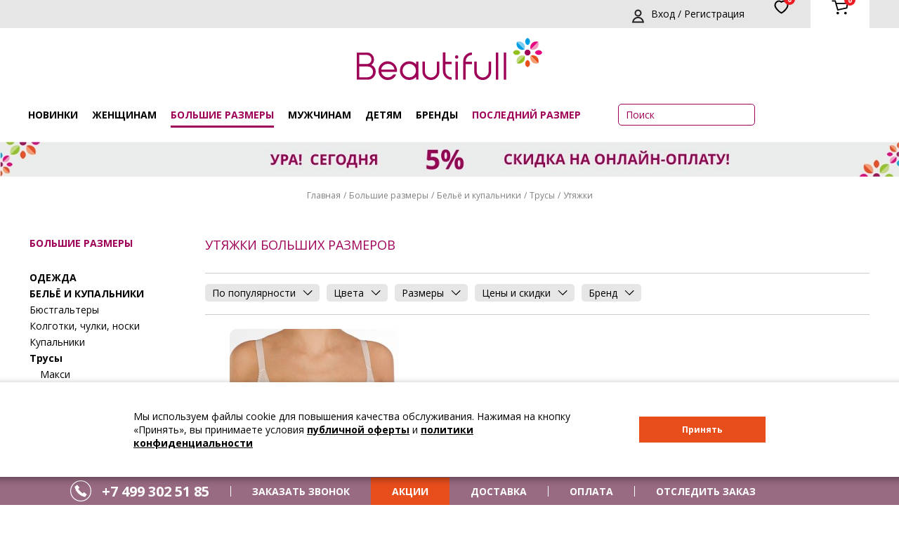

--- FILE ---
content_type: text/html; charset=UTF-8
request_url: https://beauti-full.ru/zhenskaja-bolshie-razmery/belie-i-kupalniki/62/66
body_size: 61645
content:
    <!DOCTYPE html>
    <html lang="ru_RU">
    <head>
        <meta name="csrf-param" content="_csrf">
    <meta name="csrf-token" content="U0ZTakZSUXc7ER9ZHAZmQSUUORorYSMlGwUxNQMwFhIKDAwmMyEUHg==">
        <title>Купить женские утяжки больших размеров в интернет-магазине Beauti-full.ru</title>
        <meta name="description" content="Купить  утяжки больших размеров     ">
<meta property="og:site_name" content="beauti-full.ru">
<meta property="og:title" content="Купить женские утяжки больших размеров в интернет-магазине Beauti-full.ru">
<meta property="og:image" content="https://beauti-full.ru/uploads/files/rosme/564842.jpg">
<meta property="og:url" content="https://beauti-full.ru/zhenskaja-bolshie-razmery/belie-i-kupalniki/62/66">
<meta property="og:description" content="Купить  утяжки больших размеров     ">
<link href="https://beauti-full.ru/zhenskaja-bolshie-razmery/belie-i-kupalniki/62/66" rel="canonical">
<link href="/front/css/normalize.css" rel="stylesheet">
<link href="https://use.fontawesome.com/releases/v5.1.1/css/all.css" rel="stylesheet">
<link href="/front/css/newstyle/suggestions.css" rel="stylesheet">
<link href="/front/css/jquery.bxslider.css" rel="stylesheet">
<link href="/front/css/jquery.fancybox.css" rel="stylesheet">
<link href="/front/css/newstyle/coda-slider-2.0.css" rel="stylesheet">
<link href="/front/css/newstyle/slick.css?v=1" rel="stylesheet">
<link href="/front/css/newstyle/slick-theme.css" rel="stylesheet">
<link href="/front/css/newstyle/mmenu.css" rel="stylesheet">
<link href="/front/css/newstyle/jquery-ui.min.css" rel="stylesheet">
<link href="/front/css/newstyle/datepicker.css" rel="stylesheet">
<link href="/front/css/newstyle/chief-slider.css" rel="stylesheet">
<link href="/front/css/newstyle/app.css?v=58" rel="stylesheet">
<link href="/front/css/newstyle/good.css?v=3" rel="stylesheet">
<link href="/assets/3b9ca606/authchoice.css" rel="stylesheet">
<style>                 .loading-indicator {
                    height: 80px;
                    width: 80px;
                    background: url( '/img/loading1.gif' );
                    background-repeat: no-repeat;
                    background-position: center center;
                }
                .loading-indicator-overlay {
                    background-color: #FFFFFF;
                    opacity: 0.6;
                    filter: alpha(opacity = 60);
                }               </style>        <link href="/favicon.png" rel="apple-touch-icon">
        <meta charset="utf-8"/>
        <meta name="p:domain_verify" content="aaa2eb9d4a325d5c3d8259179059fa4b"/>
        <meta name="viewport"
              content="width=device-width, user-scalable=no, initial-scale=1.0, maximum-scale=1.0, minimum-scale=1.0">
        <meta http-equiv="X-UA-Compatible" content="ie=edge"><script type="text/javascript">(window.NREUM||(NREUM={})).init={ajax:{deny_list:["bam.eu01.nr-data.net"]},feature_flags:["soft_nav"]};(window.NREUM||(NREUM={})).loader_config={licenseKey:"dcb1750367",applicationID:"15220136",browserID:"15224822"};;/*! For license information please see nr-loader-rum-1.308.0.min.js.LICENSE.txt */
(()=>{var e,t,r={163:(e,t,r)=>{"use strict";r.d(t,{j:()=>E});var n=r(384),i=r(1741);var a=r(2555);r(860).K7.genericEvents;const s="experimental.resources",o="register",c=e=>{if(!e||"string"!=typeof e)return!1;try{document.createDocumentFragment().querySelector(e)}catch{return!1}return!0};var d=r(2614),u=r(944),l=r(8122);const f="[data-nr-mask]",g=e=>(0,l.a)(e,(()=>{const e={feature_flags:[],experimental:{allow_registered_children:!1,resources:!1},mask_selector:"*",block_selector:"[data-nr-block]",mask_input_options:{color:!1,date:!1,"datetime-local":!1,email:!1,month:!1,number:!1,range:!1,search:!1,tel:!1,text:!1,time:!1,url:!1,week:!1,textarea:!1,select:!1,password:!0}};return{ajax:{deny_list:void 0,block_internal:!0,enabled:!0,autoStart:!0},api:{get allow_registered_children(){return e.feature_flags.includes(o)||e.experimental.allow_registered_children},set allow_registered_children(t){e.experimental.allow_registered_children=t},duplicate_registered_data:!1},browser_consent_mode:{enabled:!1},distributed_tracing:{enabled:void 0,exclude_newrelic_header:void 0,cors_use_newrelic_header:void 0,cors_use_tracecontext_headers:void 0,allowed_origins:void 0},get feature_flags(){return e.feature_flags},set feature_flags(t){e.feature_flags=t},generic_events:{enabled:!0,autoStart:!0},harvest:{interval:30},jserrors:{enabled:!0,autoStart:!0},logging:{enabled:!0,autoStart:!0},metrics:{enabled:!0,autoStart:!0},obfuscate:void 0,page_action:{enabled:!0},page_view_event:{enabled:!0,autoStart:!0},page_view_timing:{enabled:!0,autoStart:!0},performance:{capture_marks:!1,capture_measures:!1,capture_detail:!0,resources:{get enabled(){return e.feature_flags.includes(s)||e.experimental.resources},set enabled(t){e.experimental.resources=t},asset_types:[],first_party_domains:[],ignore_newrelic:!0}},privacy:{cookies_enabled:!0},proxy:{assets:void 0,beacon:void 0},session:{expiresMs:d.wk,inactiveMs:d.BB},session_replay:{autoStart:!0,enabled:!1,preload:!1,sampling_rate:10,error_sampling_rate:100,collect_fonts:!1,inline_images:!1,fix_stylesheets:!0,mask_all_inputs:!0,get mask_text_selector(){return e.mask_selector},set mask_text_selector(t){c(t)?e.mask_selector="".concat(t,",").concat(f):""===t||null===t?e.mask_selector=f:(0,u.R)(5,t)},get block_class(){return"nr-block"},get ignore_class(){return"nr-ignore"},get mask_text_class(){return"nr-mask"},get block_selector(){return e.block_selector},set block_selector(t){c(t)?e.block_selector+=",".concat(t):""!==t&&(0,u.R)(6,t)},get mask_input_options(){return e.mask_input_options},set mask_input_options(t){t&&"object"==typeof t?e.mask_input_options={...t,password:!0}:(0,u.R)(7,t)}},session_trace:{enabled:!0,autoStart:!0},soft_navigations:{enabled:!0,autoStart:!0},spa:{enabled:!0,autoStart:!0},ssl:void 0,user_actions:{enabled:!0,elementAttributes:["id","className","tagName","type"]}}})());var p=r(6154),m=r(9324);let h=0;const v={buildEnv:m.F3,distMethod:m.Xs,version:m.xv,originTime:p.WN},b={consented:!1},y={appMetadata:{},get consented(){return this.session?.state?.consent||b.consented},set consented(e){b.consented=e},customTransaction:void 0,denyList:void 0,disabled:!1,harvester:void 0,isolatedBacklog:!1,isRecording:!1,loaderType:void 0,maxBytes:3e4,obfuscator:void 0,onerror:void 0,ptid:void 0,releaseIds:{},session:void 0,timeKeeper:void 0,registeredEntities:[],jsAttributesMetadata:{bytes:0},get harvestCount(){return++h}},_=e=>{const t=(0,l.a)(e,y),r=Object.keys(v).reduce((e,t)=>(e[t]={value:v[t],writable:!1,configurable:!0,enumerable:!0},e),{});return Object.defineProperties(t,r)};var w=r(5701);const x=e=>{const t=e.startsWith("http");e+="/",r.p=t?e:"https://"+e};var R=r(7836),k=r(3241);const A={accountID:void 0,trustKey:void 0,agentID:void 0,licenseKey:void 0,applicationID:void 0,xpid:void 0},S=e=>(0,l.a)(e,A),T=new Set;function E(e,t={},r,s){let{init:o,info:c,loader_config:d,runtime:u={},exposed:l=!0}=t;if(!c){const e=(0,n.pV)();o=e.init,c=e.info,d=e.loader_config}e.init=g(o||{}),e.loader_config=S(d||{}),c.jsAttributes??={},p.bv&&(c.jsAttributes.isWorker=!0),e.info=(0,a.D)(c);const f=e.init,m=[c.beacon,c.errorBeacon];T.has(e.agentIdentifier)||(f.proxy.assets&&(x(f.proxy.assets),m.push(f.proxy.assets)),f.proxy.beacon&&m.push(f.proxy.beacon),e.beacons=[...m],function(e){const t=(0,n.pV)();Object.getOwnPropertyNames(i.W.prototype).forEach(r=>{const n=i.W.prototype[r];if("function"!=typeof n||"constructor"===n)return;let a=t[r];e[r]&&!1!==e.exposed&&"micro-agent"!==e.runtime?.loaderType&&(t[r]=(...t)=>{const n=e[r](...t);return a?a(...t):n})})}(e),(0,n.US)("activatedFeatures",w.B)),u.denyList=[...f.ajax.deny_list||[],...f.ajax.block_internal?m:[]],u.ptid=e.agentIdentifier,u.loaderType=r,e.runtime=_(u),T.has(e.agentIdentifier)||(e.ee=R.ee.get(e.agentIdentifier),e.exposed=l,(0,k.W)({agentIdentifier:e.agentIdentifier,drained:!!w.B?.[e.agentIdentifier],type:"lifecycle",name:"initialize",feature:void 0,data:e.config})),T.add(e.agentIdentifier)}},384:(e,t,r)=>{"use strict";r.d(t,{NT:()=>s,US:()=>u,Zm:()=>o,bQ:()=>d,dV:()=>c,pV:()=>l});var n=r(6154),i=r(1863),a=r(1910);const s={beacon:"bam.nr-data.net",errorBeacon:"bam.nr-data.net"};function o(){return n.gm.NREUM||(n.gm.NREUM={}),void 0===n.gm.newrelic&&(n.gm.newrelic=n.gm.NREUM),n.gm.NREUM}function c(){let e=o();return e.o||(e.o={ST:n.gm.setTimeout,SI:n.gm.setImmediate||n.gm.setInterval,CT:n.gm.clearTimeout,XHR:n.gm.XMLHttpRequest,REQ:n.gm.Request,EV:n.gm.Event,PR:n.gm.Promise,MO:n.gm.MutationObserver,FETCH:n.gm.fetch,WS:n.gm.WebSocket},(0,a.i)(...Object.values(e.o))),e}function d(e,t){let r=o();r.initializedAgents??={},t.initializedAt={ms:(0,i.t)(),date:new Date},r.initializedAgents[e]=t}function u(e,t){o()[e]=t}function l(){return function(){let e=o();const t=e.info||{};e.info={beacon:s.beacon,errorBeacon:s.errorBeacon,...t}}(),function(){let e=o();const t=e.init||{};e.init={...t}}(),c(),function(){let e=o();const t=e.loader_config||{};e.loader_config={...t}}(),o()}},782:(e,t,r)=>{"use strict";r.d(t,{T:()=>n});const n=r(860).K7.pageViewTiming},860:(e,t,r)=>{"use strict";r.d(t,{$J:()=>u,K7:()=>c,P3:()=>d,XX:()=>i,Yy:()=>o,df:()=>a,qY:()=>n,v4:()=>s});const n="events",i="jserrors",a="browser/blobs",s="rum",o="browser/logs",c={ajax:"ajax",genericEvents:"generic_events",jserrors:i,logging:"logging",metrics:"metrics",pageAction:"page_action",pageViewEvent:"page_view_event",pageViewTiming:"page_view_timing",sessionReplay:"session_replay",sessionTrace:"session_trace",softNav:"soft_navigations",spa:"spa"},d={[c.pageViewEvent]:1,[c.pageViewTiming]:2,[c.metrics]:3,[c.jserrors]:4,[c.spa]:5,[c.ajax]:6,[c.sessionTrace]:7,[c.softNav]:8,[c.sessionReplay]:9,[c.logging]:10,[c.genericEvents]:11},u={[c.pageViewEvent]:s,[c.pageViewTiming]:n,[c.ajax]:n,[c.spa]:n,[c.softNav]:n,[c.metrics]:i,[c.jserrors]:i,[c.sessionTrace]:a,[c.sessionReplay]:a,[c.logging]:o,[c.genericEvents]:"ins"}},944:(e,t,r)=>{"use strict";r.d(t,{R:()=>i});var n=r(3241);function i(e,t){"function"==typeof console.debug&&(console.debug("New Relic Warning: https://github.com/newrelic/newrelic-browser-agent/blob/main/docs/warning-codes.md#".concat(e),t),(0,n.W)({agentIdentifier:null,drained:null,type:"data",name:"warn",feature:"warn",data:{code:e,secondary:t}}))}},1687:(e,t,r)=>{"use strict";r.d(t,{Ak:()=>d,Ze:()=>f,x3:()=>u});var n=r(3241),i=r(7836),a=r(3606),s=r(860),o=r(2646);const c={};function d(e,t){const r={staged:!1,priority:s.P3[t]||0};l(e),c[e].get(t)||c[e].set(t,r)}function u(e,t){e&&c[e]&&(c[e].get(t)&&c[e].delete(t),p(e,t,!1),c[e].size&&g(e))}function l(e){if(!e)throw new Error("agentIdentifier required");c[e]||(c[e]=new Map)}function f(e="",t="feature",r=!1){if(l(e),!e||!c[e].get(t)||r)return p(e,t);c[e].get(t).staged=!0,g(e)}function g(e){const t=Array.from(c[e]);t.every(([e,t])=>t.staged)&&(t.sort((e,t)=>e[1].priority-t[1].priority),t.forEach(([t])=>{c[e].delete(t),p(e,t)}))}function p(e,t,r=!0){const s=e?i.ee.get(e):i.ee,c=a.i.handlers;if(!s.aborted&&s.backlog&&c){if((0,n.W)({agentIdentifier:e,type:"lifecycle",name:"drain",feature:t}),r){const e=s.backlog[t],r=c[t];if(r){for(let t=0;e&&t<e.length;++t)m(e[t],r);Object.entries(r).forEach(([e,t])=>{Object.values(t||{}).forEach(t=>{t[0]?.on&&t[0]?.context()instanceof o.y&&t[0].on(e,t[1])})})}}s.isolatedBacklog||delete c[t],s.backlog[t]=null,s.emit("drain-"+t,[])}}function m(e,t){var r=e[1];Object.values(t[r]||{}).forEach(t=>{var r=e[0];if(t[0]===r){var n=t[1],i=e[3],a=e[2];n.apply(i,a)}})}},1738:(e,t,r)=>{"use strict";r.d(t,{U:()=>g,Y:()=>f});var n=r(3241),i=r(9908),a=r(1863),s=r(944),o=r(5701),c=r(3969),d=r(8362),u=r(860),l=r(4261);function f(e,t,r,a){const f=a||r;!f||f[e]&&f[e]!==d.d.prototype[e]||(f[e]=function(){(0,i.p)(c.xV,["API/"+e+"/called"],void 0,u.K7.metrics,r.ee),(0,n.W)({agentIdentifier:r.agentIdentifier,drained:!!o.B?.[r.agentIdentifier],type:"data",name:"api",feature:l.Pl+e,data:{}});try{return t.apply(this,arguments)}catch(e){(0,s.R)(23,e)}})}function g(e,t,r,n,s){const o=e.info;null===r?delete o.jsAttributes[t]:o.jsAttributes[t]=r,(s||null===r)&&(0,i.p)(l.Pl+n,[(0,a.t)(),t,r],void 0,"session",e.ee)}},1741:(e,t,r)=>{"use strict";r.d(t,{W:()=>a});var n=r(944),i=r(4261);class a{#e(e,...t){if(this[e]!==a.prototype[e])return this[e](...t);(0,n.R)(35,e)}addPageAction(e,t){return this.#e(i.hG,e,t)}register(e){return this.#e(i.eY,e)}recordCustomEvent(e,t){return this.#e(i.fF,e,t)}setPageViewName(e,t){return this.#e(i.Fw,e,t)}setCustomAttribute(e,t,r){return this.#e(i.cD,e,t,r)}noticeError(e,t){return this.#e(i.o5,e,t)}setUserId(e,t=!1){return this.#e(i.Dl,e,t)}setApplicationVersion(e){return this.#e(i.nb,e)}setErrorHandler(e){return this.#e(i.bt,e)}addRelease(e,t){return this.#e(i.k6,e,t)}log(e,t){return this.#e(i.$9,e,t)}start(){return this.#e(i.d3)}finished(e){return this.#e(i.BL,e)}recordReplay(){return this.#e(i.CH)}pauseReplay(){return this.#e(i.Tb)}addToTrace(e){return this.#e(i.U2,e)}setCurrentRouteName(e){return this.#e(i.PA,e)}interaction(e){return this.#e(i.dT,e)}wrapLogger(e,t,r){return this.#e(i.Wb,e,t,r)}measure(e,t){return this.#e(i.V1,e,t)}consent(e){return this.#e(i.Pv,e)}}},1863:(e,t,r)=>{"use strict";function n(){return Math.floor(performance.now())}r.d(t,{t:()=>n})},1910:(e,t,r)=>{"use strict";r.d(t,{i:()=>a});var n=r(944);const i=new Map;function a(...e){return e.every(e=>{if(i.has(e))return i.get(e);const t="function"==typeof e?e.toString():"",r=t.includes("[native code]"),a=t.includes("nrWrapper");return r||a||(0,n.R)(64,e?.name||t),i.set(e,r),r})}},2555:(e,t,r)=>{"use strict";r.d(t,{D:()=>o,f:()=>s});var n=r(384),i=r(8122);const a={beacon:n.NT.beacon,errorBeacon:n.NT.errorBeacon,licenseKey:void 0,applicationID:void 0,sa:void 0,queueTime:void 0,applicationTime:void 0,ttGuid:void 0,user:void 0,account:void 0,product:void 0,extra:void 0,jsAttributes:{},userAttributes:void 0,atts:void 0,transactionName:void 0,tNamePlain:void 0};function s(e){try{return!!e.licenseKey&&!!e.errorBeacon&&!!e.applicationID}catch(e){return!1}}const o=e=>(0,i.a)(e,a)},2614:(e,t,r)=>{"use strict";r.d(t,{BB:()=>s,H3:()=>n,g:()=>d,iL:()=>c,tS:()=>o,uh:()=>i,wk:()=>a});const n="NRBA",i="SESSION",a=144e5,s=18e5,o={STARTED:"session-started",PAUSE:"session-pause",RESET:"session-reset",RESUME:"session-resume",UPDATE:"session-update"},c={SAME_TAB:"same-tab",CROSS_TAB:"cross-tab"},d={OFF:0,FULL:1,ERROR:2}},2646:(e,t,r)=>{"use strict";r.d(t,{y:()=>n});class n{constructor(e){this.contextId=e}}},2843:(e,t,r)=>{"use strict";r.d(t,{G:()=>a,u:()=>i});var n=r(3878);function i(e,t=!1,r,i){(0,n.DD)("visibilitychange",function(){if(t)return void("hidden"===document.visibilityState&&e());e(document.visibilityState)},r,i)}function a(e,t,r){(0,n.sp)("pagehide",e,t,r)}},3241:(e,t,r)=>{"use strict";r.d(t,{W:()=>a});var n=r(6154);const i="newrelic";function a(e={}){try{n.gm.dispatchEvent(new CustomEvent(i,{detail:e}))}catch(e){}}},3606:(e,t,r)=>{"use strict";r.d(t,{i:()=>a});var n=r(9908);a.on=s;var i=a.handlers={};function a(e,t,r,a){s(a||n.d,i,e,t,r)}function s(e,t,r,i,a){a||(a="feature"),e||(e=n.d);var s=t[a]=t[a]||{};(s[r]=s[r]||[]).push([e,i])}},3878:(e,t,r)=>{"use strict";function n(e,t){return{capture:e,passive:!1,signal:t}}function i(e,t,r=!1,i){window.addEventListener(e,t,n(r,i))}function a(e,t,r=!1,i){document.addEventListener(e,t,n(r,i))}r.d(t,{DD:()=>a,jT:()=>n,sp:()=>i})},3969:(e,t,r)=>{"use strict";r.d(t,{TZ:()=>n,XG:()=>o,rs:()=>i,xV:()=>s,z_:()=>a});const n=r(860).K7.metrics,i="sm",a="cm",s="storeSupportabilityMetrics",o="storeEventMetrics"},4234:(e,t,r)=>{"use strict";r.d(t,{W:()=>a});var n=r(7836),i=r(1687);class a{constructor(e,t){this.agentIdentifier=e,this.ee=n.ee.get(e),this.featureName=t,this.blocked=!1}deregisterDrain(){(0,i.x3)(this.agentIdentifier,this.featureName)}}},4261:(e,t,r)=>{"use strict";r.d(t,{$9:()=>d,BL:()=>o,CH:()=>g,Dl:()=>_,Fw:()=>y,PA:()=>h,Pl:()=>n,Pv:()=>k,Tb:()=>l,U2:()=>a,V1:()=>R,Wb:()=>x,bt:()=>b,cD:()=>v,d3:()=>w,dT:()=>c,eY:()=>p,fF:()=>f,hG:()=>i,k6:()=>s,nb:()=>m,o5:()=>u});const n="api-",i="addPageAction",a="addToTrace",s="addRelease",o="finished",c="interaction",d="log",u="noticeError",l="pauseReplay",f="recordCustomEvent",g="recordReplay",p="register",m="setApplicationVersion",h="setCurrentRouteName",v="setCustomAttribute",b="setErrorHandler",y="setPageViewName",_="setUserId",w="start",x="wrapLogger",R="measure",k="consent"},5289:(e,t,r)=>{"use strict";r.d(t,{GG:()=>s,Qr:()=>c,sB:()=>o});var n=r(3878),i=r(6389);function a(){return"undefined"==typeof document||"complete"===document.readyState}function s(e,t){if(a())return e();const r=(0,i.J)(e),s=setInterval(()=>{a()&&(clearInterval(s),r())},500);(0,n.sp)("load",r,t)}function o(e){if(a())return e();(0,n.DD)("DOMContentLoaded",e)}function c(e){if(a())return e();(0,n.sp)("popstate",e)}},5607:(e,t,r)=>{"use strict";r.d(t,{W:()=>n});const n=(0,r(9566).bz)()},5701:(e,t,r)=>{"use strict";r.d(t,{B:()=>a,t:()=>s});var n=r(3241);const i=new Set,a={};function s(e,t){const r=t.agentIdentifier;a[r]??={},e&&"object"==typeof e&&(i.has(r)||(t.ee.emit("rumresp",[e]),a[r]=e,i.add(r),(0,n.W)({agentIdentifier:r,loaded:!0,drained:!0,type:"lifecycle",name:"load",feature:void 0,data:e})))}},6154:(e,t,r)=>{"use strict";r.d(t,{OF:()=>c,RI:()=>i,WN:()=>u,bv:()=>a,eN:()=>l,gm:()=>s,mw:()=>o,sb:()=>d});var n=r(1863);const i="undefined"!=typeof window&&!!window.document,a="undefined"!=typeof WorkerGlobalScope&&("undefined"!=typeof self&&self instanceof WorkerGlobalScope&&self.navigator instanceof WorkerNavigator||"undefined"!=typeof globalThis&&globalThis instanceof WorkerGlobalScope&&globalThis.navigator instanceof WorkerNavigator),s=i?window:"undefined"!=typeof WorkerGlobalScope&&("undefined"!=typeof self&&self instanceof WorkerGlobalScope&&self||"undefined"!=typeof globalThis&&globalThis instanceof WorkerGlobalScope&&globalThis),o=Boolean("hidden"===s?.document?.visibilityState),c=/iPad|iPhone|iPod/.test(s.navigator?.userAgent),d=c&&"undefined"==typeof SharedWorker,u=((()=>{const e=s.navigator?.userAgent?.match(/Firefox[/\s](\d+\.\d+)/);Array.isArray(e)&&e.length>=2&&e[1]})(),Date.now()-(0,n.t)()),l=()=>"undefined"!=typeof PerformanceNavigationTiming&&s?.performance?.getEntriesByType("navigation")?.[0]?.responseStart},6389:(e,t,r)=>{"use strict";function n(e,t=500,r={}){const n=r?.leading||!1;let i;return(...r)=>{n&&void 0===i&&(e.apply(this,r),i=setTimeout(()=>{i=clearTimeout(i)},t)),n||(clearTimeout(i),i=setTimeout(()=>{e.apply(this,r)},t))}}function i(e){let t=!1;return(...r)=>{t||(t=!0,e.apply(this,r))}}r.d(t,{J:()=>i,s:()=>n})},6630:(e,t,r)=>{"use strict";r.d(t,{T:()=>n});const n=r(860).K7.pageViewEvent},7699:(e,t,r)=>{"use strict";r.d(t,{It:()=>a,KC:()=>o,No:()=>i,qh:()=>s});var n=r(860);const i=16e3,a=1e6,s="SESSION_ERROR",o={[n.K7.logging]:!0,[n.K7.genericEvents]:!1,[n.K7.jserrors]:!1,[n.K7.ajax]:!1}},7836:(e,t,r)=>{"use strict";r.d(t,{P:()=>o,ee:()=>c});var n=r(384),i=r(8990),a=r(2646),s=r(5607);const o="nr@context:".concat(s.W),c=function e(t,r){var n={},s={},u={},l=!1;try{l=16===r.length&&d.initializedAgents?.[r]?.runtime.isolatedBacklog}catch(e){}var f={on:p,addEventListener:p,removeEventListener:function(e,t){var r=n[e];if(!r)return;for(var i=0;i<r.length;i++)r[i]===t&&r.splice(i,1)},emit:function(e,r,n,i,a){!1!==a&&(a=!0);if(c.aborted&&!i)return;t&&a&&t.emit(e,r,n);var o=g(n);m(e).forEach(e=>{e.apply(o,r)});var d=v()[s[e]];d&&d.push([f,e,r,o]);return o},get:h,listeners:m,context:g,buffer:function(e,t){const r=v();if(t=t||"feature",f.aborted)return;Object.entries(e||{}).forEach(([e,n])=>{s[n]=t,t in r||(r[t]=[])})},abort:function(){f._aborted=!0,Object.keys(f.backlog).forEach(e=>{delete f.backlog[e]})},isBuffering:function(e){return!!v()[s[e]]},debugId:r,backlog:l?{}:t&&"object"==typeof t.backlog?t.backlog:{},isolatedBacklog:l};return Object.defineProperty(f,"aborted",{get:()=>{let e=f._aborted||!1;return e||(t&&(e=t.aborted),e)}}),f;function g(e){return e&&e instanceof a.y?e:e?(0,i.I)(e,o,()=>new a.y(o)):new a.y(o)}function p(e,t){n[e]=m(e).concat(t)}function m(e){return n[e]||[]}function h(t){return u[t]=u[t]||e(f,t)}function v(){return f.backlog}}(void 0,"globalEE"),d=(0,n.Zm)();d.ee||(d.ee=c)},8122:(e,t,r)=>{"use strict";r.d(t,{a:()=>i});var n=r(944);function i(e,t){try{if(!e||"object"!=typeof e)return(0,n.R)(3);if(!t||"object"!=typeof t)return(0,n.R)(4);const r=Object.create(Object.getPrototypeOf(t),Object.getOwnPropertyDescriptors(t)),a=0===Object.keys(r).length?e:r;for(let s in a)if(void 0!==e[s])try{if(null===e[s]){r[s]=null;continue}Array.isArray(e[s])&&Array.isArray(t[s])?r[s]=Array.from(new Set([...e[s],...t[s]])):"object"==typeof e[s]&&"object"==typeof t[s]?r[s]=i(e[s],t[s]):r[s]=e[s]}catch(e){r[s]||(0,n.R)(1,e)}return r}catch(e){(0,n.R)(2,e)}}},8362:(e,t,r)=>{"use strict";r.d(t,{d:()=>a});var n=r(9566),i=r(1741);class a extends i.W{agentIdentifier=(0,n.LA)(16)}},8374:(e,t,r)=>{r.nc=(()=>{try{return document?.currentScript?.nonce}catch(e){}return""})()},8990:(e,t,r)=>{"use strict";r.d(t,{I:()=>i});var n=Object.prototype.hasOwnProperty;function i(e,t,r){if(n.call(e,t))return e[t];var i=r();if(Object.defineProperty&&Object.keys)try{return Object.defineProperty(e,t,{value:i,writable:!0,enumerable:!1}),i}catch(e){}return e[t]=i,i}},9324:(e,t,r)=>{"use strict";r.d(t,{F3:()=>i,Xs:()=>a,xv:()=>n});const n="1.308.0",i="PROD",a="CDN"},9566:(e,t,r)=>{"use strict";r.d(t,{LA:()=>o,bz:()=>s});var n=r(6154);const i="xxxxxxxx-xxxx-4xxx-yxxx-xxxxxxxxxxxx";function a(e,t){return e?15&e[t]:16*Math.random()|0}function s(){const e=n.gm?.crypto||n.gm?.msCrypto;let t,r=0;return e&&e.getRandomValues&&(t=e.getRandomValues(new Uint8Array(30))),i.split("").map(e=>"x"===e?a(t,r++).toString(16):"y"===e?(3&a()|8).toString(16):e).join("")}function o(e){const t=n.gm?.crypto||n.gm?.msCrypto;let r,i=0;t&&t.getRandomValues&&(r=t.getRandomValues(new Uint8Array(e)));const s=[];for(var o=0;o<e;o++)s.push(a(r,i++).toString(16));return s.join("")}},9908:(e,t,r)=>{"use strict";r.d(t,{d:()=>n,p:()=>i});var n=r(7836).ee.get("handle");function i(e,t,r,i,a){a?(a.buffer([e],i),a.emit(e,t,r)):(n.buffer([e],i),n.emit(e,t,r))}}},n={};function i(e){var t=n[e];if(void 0!==t)return t.exports;var a=n[e]={exports:{}};return r[e](a,a.exports,i),a.exports}i.m=r,i.d=(e,t)=>{for(var r in t)i.o(t,r)&&!i.o(e,r)&&Object.defineProperty(e,r,{enumerable:!0,get:t[r]})},i.f={},i.e=e=>Promise.all(Object.keys(i.f).reduce((t,r)=>(i.f[r](e,t),t),[])),i.u=e=>"nr-rum-1.308.0.min.js",i.o=(e,t)=>Object.prototype.hasOwnProperty.call(e,t),e={},t="NRBA-1.308.0.PROD:",i.l=(r,n,a,s)=>{if(e[r])e[r].push(n);else{var o,c;if(void 0!==a)for(var d=document.getElementsByTagName("script"),u=0;u<d.length;u++){var l=d[u];if(l.getAttribute("src")==r||l.getAttribute("data-webpack")==t+a){o=l;break}}if(!o){c=!0;var f={296:"sha512-+MIMDsOcckGXa1EdWHqFNv7P+JUkd5kQwCBr3KE6uCvnsBNUrdSt4a/3/L4j4TxtnaMNjHpza2/erNQbpacJQA=="};(o=document.createElement("script")).charset="utf-8",i.nc&&o.setAttribute("nonce",i.nc),o.setAttribute("data-webpack",t+a),o.src=r,0!==o.src.indexOf(window.location.origin+"/")&&(o.crossOrigin="anonymous"),f[s]&&(o.integrity=f[s])}e[r]=[n];var g=(t,n)=>{o.onerror=o.onload=null,clearTimeout(p);var i=e[r];if(delete e[r],o.parentNode&&o.parentNode.removeChild(o),i&&i.forEach(e=>e(n)),t)return t(n)},p=setTimeout(g.bind(null,void 0,{type:"timeout",target:o}),12e4);o.onerror=g.bind(null,o.onerror),o.onload=g.bind(null,o.onload),c&&document.head.appendChild(o)}},i.r=e=>{"undefined"!=typeof Symbol&&Symbol.toStringTag&&Object.defineProperty(e,Symbol.toStringTag,{value:"Module"}),Object.defineProperty(e,"__esModule",{value:!0})},i.p="https://js-agent.newrelic.com/",(()=>{var e={374:0,840:0};i.f.j=(t,r)=>{var n=i.o(e,t)?e[t]:void 0;if(0!==n)if(n)r.push(n[2]);else{var a=new Promise((r,i)=>n=e[t]=[r,i]);r.push(n[2]=a);var s=i.p+i.u(t),o=new Error;i.l(s,r=>{if(i.o(e,t)&&(0!==(n=e[t])&&(e[t]=void 0),n)){var a=r&&("load"===r.type?"missing":r.type),s=r&&r.target&&r.target.src;o.message="Loading chunk "+t+" failed: ("+a+": "+s+")",o.name="ChunkLoadError",o.type=a,o.request=s,n[1](o)}},"chunk-"+t,t)}};var t=(t,r)=>{var n,a,[s,o,c]=r,d=0;if(s.some(t=>0!==e[t])){for(n in o)i.o(o,n)&&(i.m[n]=o[n]);if(c)c(i)}for(t&&t(r);d<s.length;d++)a=s[d],i.o(e,a)&&e[a]&&e[a][0](),e[a]=0},r=self["webpackChunk:NRBA-1.308.0.PROD"]=self["webpackChunk:NRBA-1.308.0.PROD"]||[];r.forEach(t.bind(null,0)),r.push=t.bind(null,r.push.bind(r))})(),(()=>{"use strict";i(8374);var e=i(8362),t=i(860);const r=Object.values(t.K7);var n=i(163);var a=i(9908),s=i(1863),o=i(4261),c=i(1738);var d=i(1687),u=i(4234),l=i(5289),f=i(6154),g=i(944),p=i(384);const m=e=>f.RI&&!0===e?.privacy.cookies_enabled;function h(e){return!!(0,p.dV)().o.MO&&m(e)&&!0===e?.session_trace.enabled}var v=i(6389),b=i(7699);class y extends u.W{constructor(e,t){super(e.agentIdentifier,t),this.agentRef=e,this.abortHandler=void 0,this.featAggregate=void 0,this.loadedSuccessfully=void 0,this.onAggregateImported=new Promise(e=>{this.loadedSuccessfully=e}),this.deferred=Promise.resolve(),!1===e.init[this.featureName].autoStart?this.deferred=new Promise((t,r)=>{this.ee.on("manual-start-all",(0,v.J)(()=>{(0,d.Ak)(e.agentIdentifier,this.featureName),t()}))}):(0,d.Ak)(e.agentIdentifier,t)}importAggregator(e,t,r={}){if(this.featAggregate)return;const n=async()=>{let n;await this.deferred;try{if(m(e.init)){const{setupAgentSession:t}=await i.e(296).then(i.bind(i,3305));n=t(e)}}catch(e){(0,g.R)(20,e),this.ee.emit("internal-error",[e]),(0,a.p)(b.qh,[e],void 0,this.featureName,this.ee)}try{if(!this.#t(this.featureName,n,e.init))return(0,d.Ze)(this.agentIdentifier,this.featureName),void this.loadedSuccessfully(!1);const{Aggregate:i}=await t();this.featAggregate=new i(e,r),e.runtime.harvester.initializedAggregates.push(this.featAggregate),this.loadedSuccessfully(!0)}catch(e){(0,g.R)(34,e),this.abortHandler?.(),(0,d.Ze)(this.agentIdentifier,this.featureName,!0),this.loadedSuccessfully(!1),this.ee&&this.ee.abort()}};f.RI?(0,l.GG)(()=>n(),!0):n()}#t(e,r,n){if(this.blocked)return!1;switch(e){case t.K7.sessionReplay:return h(n)&&!!r;case t.K7.sessionTrace:return!!r;default:return!0}}}var _=i(6630),w=i(2614),x=i(3241);class R extends y{static featureName=_.T;constructor(e){var t;super(e,_.T),this.setupInspectionEvents(e.agentIdentifier),t=e,(0,c.Y)(o.Fw,function(e,r){"string"==typeof e&&("/"!==e.charAt(0)&&(e="/"+e),t.runtime.customTransaction=(r||"http://custom.transaction")+e,(0,a.p)(o.Pl+o.Fw,[(0,s.t)()],void 0,void 0,t.ee))},t),this.importAggregator(e,()=>i.e(296).then(i.bind(i,3943)))}setupInspectionEvents(e){const t=(t,r)=>{t&&(0,x.W)({agentIdentifier:e,timeStamp:t.timeStamp,loaded:"complete"===t.target.readyState,type:"window",name:r,data:t.target.location+""})};(0,l.sB)(e=>{t(e,"DOMContentLoaded")}),(0,l.GG)(e=>{t(e,"load")}),(0,l.Qr)(e=>{t(e,"navigate")}),this.ee.on(w.tS.UPDATE,(t,r)=>{(0,x.W)({agentIdentifier:e,type:"lifecycle",name:"session",data:r})})}}class k extends e.d{constructor(e){var t;(super(),f.gm)?(this.features={},(0,p.bQ)(this.agentIdentifier,this),this.desiredFeatures=new Set(e.features||[]),this.desiredFeatures.add(R),(0,n.j)(this,e,e.loaderType||"agent"),t=this,(0,c.Y)(o.cD,function(e,r,n=!1){if("string"==typeof e){if(["string","number","boolean"].includes(typeof r)||null===r)return(0,c.U)(t,e,r,o.cD,n);(0,g.R)(40,typeof r)}else(0,g.R)(39,typeof e)},t),function(e){(0,c.Y)(o.Dl,function(t,r=!1){if("string"!=typeof t&&null!==t)return void(0,g.R)(41,typeof t);const n=e.info.jsAttributes["enduser.id"];r&&null!=n&&n!==t?(0,a.p)(o.Pl+"setUserIdAndResetSession",[t],void 0,"session",e.ee):(0,c.U)(e,"enduser.id",t,o.Dl,!0)},e)}(this),function(e){(0,c.Y)(o.nb,function(t){if("string"==typeof t||null===t)return(0,c.U)(e,"application.version",t,o.nb,!1);(0,g.R)(42,typeof t)},e)}(this),function(e){(0,c.Y)(o.d3,function(){e.ee.emit("manual-start-all")},e)}(this),function(e){(0,c.Y)(o.Pv,function(t=!0){if("boolean"==typeof t){if((0,a.p)(o.Pl+o.Pv,[t],void 0,"session",e.ee),e.runtime.consented=t,t){const t=e.features.page_view_event;t.onAggregateImported.then(e=>{const r=t.featAggregate;e&&!r.sentRum&&r.sendRum()})}}else(0,g.R)(65,typeof t)},e)}(this),this.run()):(0,g.R)(21)}get config(){return{info:this.info,init:this.init,loader_config:this.loader_config,runtime:this.runtime}}get api(){return this}run(){try{const e=function(e){const t={};return r.forEach(r=>{t[r]=!!e[r]?.enabled}),t}(this.init),n=[...this.desiredFeatures];n.sort((e,r)=>t.P3[e.featureName]-t.P3[r.featureName]),n.forEach(r=>{if(!e[r.featureName]&&r.featureName!==t.K7.pageViewEvent)return;if(r.featureName===t.K7.spa)return void(0,g.R)(67);const n=function(e){switch(e){case t.K7.ajax:return[t.K7.jserrors];case t.K7.sessionTrace:return[t.K7.ajax,t.K7.pageViewEvent];case t.K7.sessionReplay:return[t.K7.sessionTrace];case t.K7.pageViewTiming:return[t.K7.pageViewEvent];default:return[]}}(r.featureName).filter(e=>!(e in this.features));n.length>0&&(0,g.R)(36,{targetFeature:r.featureName,missingDependencies:n}),this.features[r.featureName]=new r(this)})}catch(e){(0,g.R)(22,e);for(const e in this.features)this.features[e].abortHandler?.();const t=(0,p.Zm)();delete t.initializedAgents[this.agentIdentifier]?.features,delete this.sharedAggregator;return t.ee.get(this.agentIdentifier).abort(),!1}}}var A=i(2843),S=i(782);class T extends y{static featureName=S.T;constructor(e){super(e,S.T),f.RI&&((0,A.u)(()=>(0,a.p)("docHidden",[(0,s.t)()],void 0,S.T,this.ee),!0),(0,A.G)(()=>(0,a.p)("winPagehide",[(0,s.t)()],void 0,S.T,this.ee)),this.importAggregator(e,()=>i.e(296).then(i.bind(i,2117))))}}var E=i(3969);class I extends y{static featureName=E.TZ;constructor(e){super(e,E.TZ),f.RI&&document.addEventListener("securitypolicyviolation",e=>{(0,a.p)(E.xV,["Generic/CSPViolation/Detected"],void 0,this.featureName,this.ee)}),this.importAggregator(e,()=>i.e(296).then(i.bind(i,9623)))}}new k({features:[R,T,I],loaderType:"lite"})})()})();</script>
        <meta name='yandex-verification' content='78d9b3d86b2243e5'/>
        <script src='https://www.google.com/recaptcha/api.js'></script>
        <!-- Yandex.Metrika counter -->
        <script type="text/javascript" >
           (function(m,e,t,r,i,k,a){m[i]=m[i]||function(){(m[i].a=m[i].a||[]).push(arguments)};
           m[i].l=1*new Date();
           for (var j = 0; j < document.scripts.length; j++) {if (document.scripts[j].src === r) { return; }}
           k=e.createElement(t),a=e.getElementsByTagName(t)[0],k.async=1,k.src=r,a.parentNode.insertBefore(k,a)})
           (window, document, "script", "https://mc.yandex.ru/metrika/tag.js", "ym");

           ym(20162758, "init", {
                clickmap:true,
                trackLinks:true,
                accurateTrackBounce:true,
                webvisor:true,
                ecommerce:"dataLayer"
           });
           window.dataLayer = window.dataLayer || [];
        </script>
        <noscript><div><img src="https://mc.yandex.ru/watch/20162758" style="position:absolute; left:-9999px;" alt="" /></div></noscript>
        <!-- /Yandex.Metrika counter -->
    </head>
    <body>
        <div class="left-sidebar">
    <div class="left-sidebar-header">
        <i class="fas fa-times close-sidebar"></i>
    </div>
    <div class="left-sidebar-content">

    </div>
</div>    <div class="header-top-line">
    <div class="block" style="position: relative;">

        <div class="wrap-icons-top wrap-last-cart active-wrap-icons-top">
            <a href="/cart" title="Корзина" class="header-top-line__link">

                <svg width="24" height="21" viewBox="0 0 26 23" fill="none" xmlns="http://www.w3.org/2000/svg">
                    <path d="M0.519531 1.41895H5.51953L9.51953 15.4189L23.5195 12.4189L24.5195 5.41895H7.51953" stroke="black" stroke-width="2" stroke-miterlimit="10"/>
                    <path d="M9.51953 22.4189C10.6241 22.4189 11.5195 21.5235 11.5195 20.4189C11.5195 19.3144 10.6241 18.4189 9.51953 18.4189C8.41496 18.4189 7.51953 19.3144 7.51953 20.4189C7.51953 21.5235 8.41496 22.4189 9.51953 22.4189Z" fill="black"/>
                    <path d="M21.5195 22.4189C22.6241 22.4189 23.5195 21.5235 23.5195 20.4189C23.5195 19.3144 22.6241 18.4189 21.5195 18.4189C20.415 18.4189 19.5195 19.3144 19.5195 20.4189C19.5195 21.5235 20.415 22.4189 21.5195 22.4189Z" fill="black"/>
                </svg>

                <div class="header-top-line__label_cart">
                    0                </div>

            </a>
        </div>

        <div class="wrap-icons-top">

            <a href="/catalog/favourites" title="Избранное" class="header-top-line__link">

                <svg width="21" height="20" viewBox="0 0 21 20" fill="none" xmlns="http://www.w3.org/2000/svg">
                    <path d="M10.557 18.5176C14.557 16.5176 19.614 11.0176 19.614 7.51758C19.614 4.47958 17.153 1.51758 14.114 1.51758C12.757 1.51758 11.516 2.01258 10.557 2.82858C9.59801 2.01258 8.35605 1.51758 6.99805 1.51758C3.95905 1.51758 1.49805 4.47958 1.49805 7.51758C1.49905 11.0176 6.55701 16.5176 10.557 18.5176Z" stroke="black" stroke-width="2" stroke-miterlimit="10"/>
                </svg>

                <div class="header-top-line__label_fav">
                    0                </div>

            </a>

        </div>

        <div class="wrap-accont-link" style="position: relative;">
            
                <a href="#" id="top_login_button" style="display: flex;">

<!--                    <div class="wrap-accont-link__user_wrap">-->
<!--                        <div class="user_wrap__label">-10%</div>-->
                        <img class="user_wrap__icon" src="/img/newstyle/user.svg" alt="" style="width: 17px; height: 20px; margin-right: 10px; margin-top: 5px;">
<!--                    </div>-->

                    <span style="padding-top: 2px;">Вход / Регистрация</span>
                </a>

                                <div class="auth-info" style="display: none;">
                    <p>Хотите получить персональную скидку и возможность отследить заказ в личном кабинете?<br>Войдите на сайт!</p>
                    <button class="btn btn-auth-info-login" id="top_login_button">Войти</button>
                    <button class="btn btn-auth-info-cansel info-cansel">Не сейчас</button>
                </div>
                    </div>

        <div class="wrap-show-lk">
            <ul>
                <li><a href="/account/cab-history">Мои заказы</a></li>
                <li><a href="/account">Мои данные</a></li>
                <li><a href="/account/cab-mail">Личная почта</a></li>
                <li><a href="/account/reviews">Добавить отзыв</a></li>
                <li><a href="/account/my-discounts">Мои скидки</a></li>
                <li><a href="#">Пожаловаться</a></li>
                <li><a href="/site/logout">Выход</a></li>
            </ul>
            <div class="show-lk-desc">
                                            </div>
        </div>
<!--        <div class="wrap-change-city">-->
<!--            --><!--            <span>Ваш регион доставки:</span>-->
<!--            <a href="#">-->
<!--                --><!--                <img src="/img/newstyle/top-arrow-down.svg" style="width: 14px; margin-left: 3px;" alt="">-->
<!--            </a>-->
<!--        </div>-->
    </div>
</div>
<div class="logo-line">
    <div class="wrap-logo">
        <a href="/">
            <svg xmlns="http://www.w3.org/2000/svg" viewBox="0 0 263.14 59.48">
                <defs>
                    <style>
                        .cls-1{fill:#9f0057;}.cls-2{fill:#009ee2;}.cls-3{fill:#7ccdf3;}.cls-4{fill:#e5007e;}.cls-5{fill:#f199c0;}.cls-6{fill:#e84e1b;}.cls-7{fill:#93c01f;}.cls-8{fill:#f39c70;}.cls-9{fill:#c4d983;}
                    </style>
                </defs>
                <path class="cls-1" d="M93.19,33.52V47.57h0a12,12,0,0,0,24.05,0h0v-14h-3.54V47.57h0s0,0,0,0a8.5,8.5,0,1,1-17,0s0,0,0,0h0V33.52Z"/>
                <path class="cls-1" d="M166.7,33.52V47.57h0a12,12,0,0,0,24.05,0h0v-14h-3.52V47.57h0s0,0,0,0a8.5,8.5,0,1,1-17,0s0,0,0,0h0V33.52Z"/>
                <rect class="cls-1" x="140.03" y="33.52" width="3.42" height="25.57"/>
                <rect class="cls-1" x="197.38" y="20.73" width="3.41" height="38.36"/>
                <rect class="cls-1" x="208.6" y="20.73" width="3.42" height="38.36"/>
                <path class="cls-1" d="M125.74,37.11h8.89V33.69h-8.89v-13h-3.53V47h0a12.25,12.25,0,0,0,12.25,12.13h.15V55.72h-.12A8.77,8.77,0,0,1,125.74,47v0h0v-9.8Z"/>
                <path class="cls-1" d="M151.06,59.09h3.54v-22h8.88V33.69h-8.87v-.78h0v0a8.62,8.62,0,0,1,8.77-8.77h.1V20.74h-.15a12,12,0,0,0-12.26,12.13Z"/>
                <path class="cls-1" d="M26.85,48a10.68,10.68,0,0,0-6.18-9.83,10,10,0,0,0,3.81-7.63,9.71,9.71,0,0,0-10-9.82H0V59.09H15.67A11.22,11.22,0,0,0,26.85,48ZM14.48,24.16a6.29,6.29,0,0,1,6.36,6.41A6.36,6.36,0,0,1,14.52,37h-11V24.16Zm1.13,31.5H3.51V40.47h12a7.47,7.47,0,0,1,7.59,7.6A7.59,7.59,0,0,1,15.61,55.66Z"/>
                <path class="cls-1" d="M84.14,33.52v3.92a13.18,13.18,0,1,0,0,17.72v3.93h3.43V33.52ZM74.39,55.85a9.55,9.55,0,1,1,0-19.1,9.31,9.31,0,0,1,9.55,9.55A9.3,9.3,0,0,1,74.39,55.85Z"/>
                <path class="cls-1" d="M57,48.11a13.22,13.22,0,0,0-13-15A12.91,12.91,0,0,0,30.8,46.31,12.94,12.94,0,0,0,44,59.48a13.16,13.16,0,0,0,12-7.76H51.84A9.54,9.54,0,0,1,44,55.85a9.42,9.42,0,0,1-9.38-7.74H57ZM44,36.75c4.73,0,8.91,3.17,9.41,8H34.57A9.32,9.32,0,0,1,44,36.75Z"/>
                <path class="cls-1" d="M144.15,27a2.42,2.42,0,1,1-2.4-2.42A2.42,2.42,0,0,1,144.15,27Z"/>
                <path class="cls-1" d="M246.56,20.76a4.17,4.17,0,1,1-4.17-4.16A4.17,4.17,0,0,1,246.56,20.76Z"/>
                <path class="cls-2" d="M227.29,5.65a8.75,8.75,0,0,0,1.82,8.84A8.73,8.73,0,0,0,238,16.32Z"/>
                <path class="cls-3" d="M238,16.32a8.76,8.76,0,0,0-1.82-8.85,8.72,8.72,0,0,0-8.84-1.82Z"/>
                <path class="cls-4" d="M257.49,5.65a8.72,8.72,0,0,0-8.84,1.82,8.73,8.73,0,0,0-1.82,8.84Z"/>
                <path class="cls-5" d="M246.83,16.31a8.72,8.72,0,0,0,8.84-1.82,8.75,8.75,0,0,0,1.82-8.84Z"/>
                <path class="cls-2" d="M242.39,0A6,6,0,0,0,239,5.15a6,6,0,0,0,3.4,5.15,6,6,0,0,0,3.4-5.15A6,6,0,0,0,242.39,0Z"/>
                <path class="cls-4" d="M263.14,20.75a5.61,5.61,0,0,0-10.31,0,5.61,5.61,0,0,0,10.31,0Z"/>
                <path class="cls-6" d="M242.39,41.51a6,6,0,0,0,3.39-5.16,6,6,0,0,0-3.39-5.15,6,6,0,0,0-3.4,5.15A6,6,0,0,0,242.39,41.51Z"/>
                <path class="cls-7" d="M221.64,20.76a5.61,5.61,0,0,0,10.31,0,5.61,5.61,0,0,0-10.31,0Z"/>
                <path class="cls-6" d="M257.5,35.86A8.75,8.75,0,0,0,255.67,27a8.72,8.72,0,0,0-8.84-1.82Z"/>
                <path class="cls-8" d="M246.83,25.19A8.75,8.75,0,0,0,248.65,34a8.73,8.73,0,0,0,8.84,1.82Z"/>
                <path class="cls-7" d="M227.29,35.86A8.74,8.74,0,0,0,236.13,34,8.75,8.75,0,0,0,238,25.2Z"/>
                <path class="cls-9" d="M238,25.2A8.72,8.72,0,0,0,229.11,27a8.75,8.75,0,0,0-1.82,8.84Z"/>
            </svg>
        </a>
    </div>
    <a href="#menu" class="menu-icon">
        <svg width="31" height="26" viewBox="0 0 31 26" fill="none" xmlns="http://www.w3.org/2000/svg">
            <path d="M19.3613 21.7739C23.3654 21.7739 26.6113 18.528 26.6113 14.5239C26.6113 10.5199 23.3654 7.27393 19.3613 7.27393C15.3573 7.27393 12.1113 10.5199 12.1113 14.5239C12.1113 18.528 15.3573 21.7739 19.3613 21.7739Z" stroke="#231F20" stroke-width="2" stroke-miterlimit="10"/>
            <path d="M24.3809 19.543L29.9579 25.121" stroke="#231F20" stroke-width="2" stroke-miterlimit="10"/>
            <path d="M0.957031 1.71289H25.813" stroke="#231F20" stroke-width="2" stroke-miterlimit="10"/>
            <path d="M0.957031 9.51587H13.386" stroke="#231F20" stroke-width="2" stroke-miterlimit="10"/>
            <path d="M0.957031 17.3179H13.386" stroke="#231F20" stroke-width="2" stroke-miterlimit="10"/>
        </svg>
    </a>
    <div class="block-icons" style="display: none;">
        <div class="wrap-user-icon">
                            <a href="#" id="top_login_button"><img src="/img/newstyle/user.svg" alt=""></a>
                    </div>
        <div class="wrap-search-icon">
            <a href="#" class="sh-sitebar"><img src="/img/newstyle/icon-serch.svg" alt=""></a>
        </div>
        <div class="wrap-heart-icon">
            <a href="/catalog/favourites"><img src="/img/newstyle/icon-heart.svg" alt=""></a><span class="number fav-count">0</span>
        </div>
        <div class="wrap-cart-icon">
            <a href="/cart"><img src="/img/newstyle/icon-cart.svg" alt=""></a><span class="number icon-number-cart">0<span>
        </div>
    </div>
</div>
<div class="wrap-menu">
    <div id="main-menu-container" class="block">
        
    
    <nav class="general-menu">
        <div id="main-menu" class="clearfix">
            <ul id="main-menu-items" class="clearfix">
                            <li>
                	                    <a data-cat="main-menu-864" href="/novinki" class="">
                        Новинки                    </a>
                </li>
                            <li>
                	                    <a data-cat="main-menu-16" href="/zhenskaja" class="">
                        Женщинам                    </a>
                </li>
                            <li>
                	                    <a data-cat="main-menu-91" href="/zhenskaja-bolshie-razmery" class="active2">
                        Большие размеры                    </a>
                </li>
                            <li>
                	                    <a data-cat="main-menu-17" href="/muzhskaja" class="">
                        Мужчинам                    </a>
                </li>
                            <li>
                	                    <a data-cat="main-menu-3681" href="/detskaja" class="">
                        Детям                    </a>
                </li>
                            <li>
                	                    <a data-cat="main-menu-1873" href="/page/manufacturer" class="">
                        Бренды                    </a>
                </li>
                        		<!--li>
            				<a href="/tag/rasprodazha-n" class="orange-link">Распродажа</a>
            		</li-->
    			<li>
                    <a href="/tag/poslednij-razmer" class="covert-link">ПОСЛЕДНИЙ РАЗМЕР</a>
                </li>
                <!--li>
                    <a href="/tag/naryadnaja-odezhda-39" class="covert-link">НОВЫЙ ГОД</a>
                </li-->
                            </ul>
            <div class="menu-search">
                <form method="GET" action='/catalog/search'>
                    <div id="search-field-container">
                        <input type="text" name="search-request" placeholder="Поиск" value="">
                        <button type="submit" style="border: none; background: none; padding: 0; outline: none;" class="icon-search-input"><img src="/img/newstyle/icon-search-input_1.svg" alt=""></button>
                    </div>
                </form>
            </div>
        </div>
    </nav>

                               <div  data-cat="main-menu-864" class="main-menu-864 main-sub-menu">
        <div class="wrap-links-submenu">
            <div class="wrap-wrap-links">

                                                            <div>
                                                                                                
                                                                                                                
                                                                            <span class="WMTitle">Женщинам</span>
                                                                                                                <ul class="sub-menu">
                                                                                                                                                                                                                                                                                                <li>
                                                        <a href="/novinki/zhenskaja/odejda/bluzy-i-rubashki">Блузы и рубашки</a>
                                                    </li>
                                                                                                                                                                                                                                                                                                                                                <li>
                                                        <a href="/novinki/zhenskaja/odejda/bruki-i-shorti-zhenskie">Брюки и шорты</a>
                                                    </li>
                                                                                                                                                                                                                                                                                                                                                <li>
                                                        <a href="/novinki/zhenskaja/odejda/verhnyaya-odezhda">Верхняя одежда</a>
                                                    </li>
                                                                                                                                                                                                                                                                                                                                                <li>
                                                        <a href="/novinki/zhenskaja/odejda/vodolazki">Водолазки</a>
                                                    </li>
                                                                                                                                                                                                                                                                                                                                                <li>
                                                        <a href="/novinki/zhenskaja/odejda/dzhempery-i-tolstovki">Джемперы и толстовки</a>
                                                    </li>
                                                                                                                                                                                                                                                                                                                                                <li>
                                                        <a href="/novinki/zhenskaja/odejda/djinsy">Джинсы</a>
                                                    </li>
                                                                                                                                                                                                                                                                                                                                                <li>
                                                        <a href="/novinki/zhenskaja/odejda/domashnyaya">Домашняя одежда</a>
                                                    </li>
                                                                                                                                                                                                                                                                                                                                                <li>
                                                        <a href="/novinki/zhenskaja/odejda/zhakety-zhilety-bolero">Жакеты, жилеты, болеро</a>
                                                    </li>
                                                                                                                                                                                                                                                                                                                                                <li>
                                                        <a href="/novinki/zhenskaja/odejda/kardigany">Кардиганы</a>
                                                    </li>
                                                                                                                                                                                                                                                                                                                                                <li>
                                                        <a href="/novinki/zhenskaja/odejda/kombinezony">Комбинезоны</a>
                                                    </li>
                                                                                                                                                                                                                                                                                                                                                <li>
                                                        <a href="/novinki/zhenskaja/odejda/kostyumy">Костюмы, комплекты</a>
                                                    </li>
                                                                                                                                                                                                                                                                                                                                                <li>
                                                        <a href="/novinki/zhenskaja/odejda/futbolki-polo-longslivi">Футболки, поло, лонгсливы</a>
                                                    </li>
                                                                                                                                                                                                                                                                                                                                                <li>
                                                        <a href="/novinki/zhenskaja/odejda/maiki-topy">Майки и топы</a>
                                                    </li>
                                                                                                                                                                                                                                                                                                                                                <li>
                                                        <a href="/novinki/zhenskaja/odejda/platya">Платья и сарафаны</a>
                                                    </li>
                                                                                                                                                                                                                                                                                                                                                <li>
                                                        <a href="/novinki/zhenskaja/odejda/tuniki">Туники</a>
                                                    </li>
                                                                                                                                                                                                                                                                                                                                                <li>
                                                        <a href="/novinki/zhenskaja/odejda/yubki">Юбки</a>
                                                    </li>
                                                                                                                                                                                                                                                                                                                                                <li>
                                                        <span class="WMTitle"></span>
                                                    </li>
                                                                                                                                    </ul>
                                                                                                        
                                                                                                                
                                                                            <a href="/novinki/zhenskaja/belie-i-kupalniki"><span class="WMTitle">Бельё и купальники</span></a>
                                                                                                                                            
                                                                                                                
                                                                            <a href="/novinki/zhenskaja/aksessuary"><span class="WMTitle">Аксессуары</span></a>
                                                                                                                                            
                                                                                                                
                                                                            <span class="WMTitle">Красота</span>
                                                                                                                                            
                                                                                                                
                                                                            <a href="/novinki/zhenskaja/obuv"><span class="WMTitle">Обувь</span></a>
                                                                                                                                                            </div>
                                                                                <div>
                                                                                                
                                                                                                                
                                                                            <span class="WMTitle">Большие размеры</span>
                                                                                                                <ul class="sub-menu">
                                                                                                                                                                                                                                                                                                <li>
                                                        <a href="/novinki/zhenskaja-bolshie-razmery/odejda/bluzy-i-rubashki">Блузы и рубашки</a>
                                                    </li>
                                                                                                                                                                                                                                                                                                                                                <li>
                                                        <a href="/novinki/zhenskaja-bolshie-razmery/odejda/bruki-i-shorti-zhenskie">Брюки и шорты</a>
                                                    </li>
                                                                                                                                                                                                                                                                                                                                                <li>
                                                        <a href="/novinki/zhenskaja-bolshie-razmery/odejda/verhnyaya-odezhda">Верхняя одежда</a>
                                                    </li>
                                                                                                                                                                                                                                                                                                                                                <li>
                                                        <a href="/novinki/zhenskaja-bolshie-razmery/odejda/vodolazki">Водолазки</a>
                                                    </li>
                                                                                                                                                                                                                                                                                                                                                <li>
                                                        <a href="/novinki/zhenskaja-bolshie-razmery/odejda/dzhempery-i-tolstovki">Джемперы и толстовки</a>
                                                    </li>
                                                                                                                                                                                                                                                                                                                                                <li>
                                                        <a href="/novinki/zhenskaja-bolshie-razmery/odejda/djinsy">Джинсы</a>
                                                    </li>
                                                                                                                                                                                                                                                                                                                                                <li>
                                                        <a href="/novinki/zhenskaja-bolshie-razmery/odejda/domashnyaya">Домашняя одежда</a>
                                                    </li>
                                                                                                                                                                                                                                                                                                                                                <li>
                                                        <a href="/novinki/zhenskaja-bolshie-razmery/odejda/zhakety-zhilety-bolero">Жакеты, жилеты, болеро</a>
                                                    </li>
                                                                                                                                                                                                                                                                                                                                                <li>
                                                        <a href="/novinki/zhenskaja-bolshie-razmery/odejda/kardigany">Кардиганы</a>
                                                    </li>
                                                                                                                                                                                                                                                                                                                                                <li>
                                                        <a href="/novinki/zhenskaja-bolshie-razmery/odejda/kombinezony">Комбинезоны</a>
                                                    </li>
                                                                                                                                                                                                                                                                                                                                                <li>
                                                        <a href="/novinki/zhenskaja-bolshie-razmery/odejda/kostyumy">Костюмы, комплекты</a>
                                                    </li>
                                                                                                                                                                                                                                                                                                                                                <li>
                                                        <a href="/novinki/zhenskaja-bolshie-razmery/odejda/futbolki-polo-longslivi">Футболки, поло, лонгсливы</a>
                                                    </li>
                                                                                                                                                                                                                                                                                                                                                <li>
                                                        <a href="/novinki/zhenskaja-bolshie-razmery/odejda/maiki-topy">Майки и топы</a>
                                                    </li>
                                                                                                                                                                                                                                                                                                                                                <li>
                                                        <a href="/novinki/zhenskaja-bolshie-razmery/odejda/platya">Платья и сарафаны</a>
                                                    </li>
                                                                                                                                                                                                                                                                                                                                                <li>
                                                        <a href="/novinki/zhenskaja-bolshie-razmery/odejda/tuniki">Туники</a>
                                                    </li>
                                                                                                                                                                                                                                                                                                                                                <li>
                                                        <a href="/novinki/zhenskaja-bolshie-razmery/odejda/yubki">Юбки</a>
                                                    </li>
                                                                                                                                                                                                                                                                                                                                                <li>
                                                        <span class="WMTitle"></span>
                                                    </li>
                                                                                                                                    </ul>
                                                                                                        
                                                                                                                
                                                                            <a href="/novinki/zhenskaja/belie-i-kupalniki"><span class="WMTitle">Бельё и купальники</span></a>
                                                                                                                                            
                                                                                                                
                                                                            <a href="/novinki/zhenskaja/aksessuary"><span class="WMTitle">Аксессуары</span></a>
                                                                                                                                            
                                                                                                                
                                                                            <span class="WMTitle">Красота</span>
                                                                                                                                            
                                                                                                                
                                                                            <a href="/novinki/zhenskaja/obuv"><span class="WMTitle">Обувь</span></a>
                                                                                                                                                            </div>
                                                                                <div>
                                                                                                                </div>
                                                                                <div>
                                                                                                                </div>
                                                </div>
        </div>
        <div class="wrap-good-week">
                                     <div class="w-image-menu">
                <div style="position: absolute; right:28px;">
                                        <div class="widget-ad" style="position: absolute;">
    <div class="widget-ad__link">Реклама</div>
    <div class="widget-ad__content">
        <div class="widget-ad__content-body">
            <div class="widget-ad__icon">
                <img src="/img/newstyle/icon_info_ad.svg" alt="" style="width: 25px;">
                <!-- <svg xmlns="http://www.w3.org/2000/svg" fill="none" viewBox="0 0 24 24" stroke-width="1.5" stroke="currentColor">
                    <path stroke-linecap="round" stroke-linejoin="round" d="m11.25 11.25.041-.02a.75.75 0 0 1 1.063.852l-.708 2.836a.75.75 0 0 0 1.063.853l.041-.021M21 12a9 9 0 1 1-18 0 9 9 0 0 1 18 0Zm-9-3.75h.008v.008H12V8.25Z" />
                </svg> -->
            </div>
            <div>
                                Рекламодатель<br />ИП Чернышов <br />Павел Вениаминович <br />ИНН 540223830357                            </div>
        </div>
        <div class="widget-ad__content-desc">
            <div class="widget-ad__icon">
                <img src="/img/newstyle/icon_link_ad.svg" alt="" style="width: 20px;">
                <!-- <svg xmlns="http://www.w3.org/2000/svg" fill="none" viewBox="0 0 24 24" stroke-width="1.5" stroke="currentColor">
                    <path stroke-linecap="round" stroke-linejoin="round" d="M10.5 1.5H8.25A2.25 2.25 0 0 0 6 3.75v16.5a2.25 2.25 0 0 0 2.25 2.25h7.5A2.25 2.25 0 0 0 18 20.25V3.75a2.25 2.25 0 0 0-2.25-2.25H13.5m-3 0V3h3V1.5m-3 0h3m-3 18.75h3" />
                </svg> -->
            </div>
            <div>
                                <a href="#" class="widget-ad__copy" data-link="https://beauti-full.ru/page/refistraciya_avtorizaciya?erid=2Vtzqv2qhxA">Скопировать ссылку</a>
            </div>
        </div>
    </div>
</div>
                                    </div>
                <a href="/page/refistraciya_avtorizaciya?erid=2Vtzqv2qhxA">
                    <!-- <img src="" alt=""> -->
                    <picture>
                        <source srcset="/webpImg/banners/image2025-06-29_23-45-02.webp" type="image/webp">
                        <source srcset="/uploads/images/image2025-06-29_23-45-02.jpg" type="image/jpeg">
                        <img loading="lazy" src="/uploads/images/image2025-06-29_23-45-02.jpg" alt="">
                    </picture>
                </a>
            </div>
                    </div>
    </div>
    <div  data-cat="main-menu-16" class="main-menu-16 main-sub-menu">
        <div class="wrap-links-submenu">
            <div class="wrap-wrap-links">

                                                            <div>
                                                                                                                                    		                                                                                                                                                        <a href="/zhenskaja/odejda"><span class="WMTitle">Одежда</span></a>
                                                                                                                <ul class="sub-menu">
                                                                                                                                            		                                                                                                                                                                                                        <li>
                                                        <a href="/zhenskaja/odejda/bluzy-i-rubashki">Блузы и рубашки</a>
                                                    </li>
                                                                                                                                                                                            		                                                                                                                                                                                                        <li>
                                                        <a href="/zhenskaja/odejda/bruki-i-shorti-zhenskie">Брюки и шорты</a>
                                                    </li>
                                                                                                                                                                                            		                                                                                                                                                                                                        <li>
                                                        <a href="/zhenskaja/odejda/verhnyaya-odezhda">Верхняя одежда</a>
                                                    </li>
                                                                                                                                                                                            		                                                                                                                                                                                                        <li>
                                                        <a href="/zhenskaja/odejda/vodolazki">Водолазки</a>
                                                    </li>
                                                                                                                                                                                            		                                                                                                                                                                                                        <li>
                                                        <a href="/zhenskaja/odejda/dzhempery-i-tolstovki">Джемперы и толстовки</a>
                                                    </li>
                                                                                                                                                                                            		                                                                                                                                                                                                        <li>
                                                        <a href="/zhenskaja/odejda/djinsy">Джинсы</a>
                                                    </li>
                                                                                                                                                                                            		                                                                                                                                                                                                        <li>
                                                        <a href="/zhenskaja/odejda/domashnyaya">Домашняя одежда</a>
                                                    </li>
                                                                                                                                                                                            		                                                                                                                                                                                                        <li>
                                                        <a href="/zhenskaja/odejda/zhakety-zhilety-bolero">Жакеты, жилеты, болеро</a>
                                                    </li>
                                                                                                                                                                                            		                                                                                                                                                                                                        <li>
                                                        <a href="/zhenskaja/odejda/kardigany">Кардиганы</a>
                                                    </li>
                                                                                                                                                                                            		                                                                                                                                                                                                        <li>
                                                        <a href="/zhenskaja/odejda/kombinezony">Комбинезоны</a>
                                                    </li>
                                                                                                                                                                                            		                                                                                                                                                                                                        <li>
                                                        <a href="/zhenskaja/odejda/kostyumy">Костюмы, комплекты</a>
                                                    </li>
                                                                                                                                                                                            		                                                                                                                                                                                                        <li>
                                                        <a href="/zhenskaja/odejda/futbolki-polo-longslivi">Футболки, поло, лонгсливы</a>
                                                    </li>
                                                                                                                                                                                            		                                                                                                                                                                                                        <li>
                                                        <a href="/zhenskaja/odejda/maiki-topy">Майки и топы</a>
                                                    </li>
                                                                                                                                                                                            		                                                                                                                                                                                                        <li>
                                                        <a href="/zhenskaja/odejda/platya">Платья и сарафаны</a>
                                                    </li>
                                                                                                                                                                                            		                                                                                                                                                                                                        <li>
                                                        <a href="/zhenskaja/odejda/tuniki">Туники</a>
                                                    </li>
                                                                                                                                                                                            		                                                                                                                                                                                                        <li>
                                                        <a href="/zhenskaja/odejda/yubki">Юбки</a>
                                                    </li>
                                                                                                                                    </ul>
                                                                                                                                            		                                                                                                                                                        <a href="/zhenskaja/obuv"><span class="WMTitle">Обувь</span></a>
                                                                                                                <ul class="sub-menu">
                                                                                                                                            		                                                                                                                                                                                                        <li>
                                                        <a href="/zhenskaja/obuv/bosonozhki">Босоножки</a>
                                                    </li>
                                                                                                                                                                                            		                                                                                                                                                                                                        <li>
                                                        <a href="/zhenskaja/obuv/botinki">Ботинки</a>
                                                    </li>
                                                                                                                                                                                            		                                                                                                                                                                                                        <li>
                                                        <a href="/zhenskaja/obuv/krossovki-kedy">Кроссовки, кеды</a>
                                                    </li>
                                                                                                                                                                                            		                                                                                                                                                                                                        <li>
                                                        <a href="/zhenskaja/obuv/sabo">Сабо</a>
                                                    </li>
                                                                                                                                                                                                                                                                                                                                                    <li>
                                                        <a href="/novinki/zhenskaja/obuv/sandalii-zenskie">Сандалии</a>
                                                    </li>
                                                                                                                                                                                            		                                                                                                                                                                                                        <li>
                                                        <a href="/zhenskaja/obuv/sapogi">Сапоги</a>
                                                    </li>
                                                                                                                                                                                            		                                                                                                                                                                                                        <li>
                                                        <a href="/zhenskaja/obuv/tufli">Туфли</a>
                                                    </li>
                                                                                                                                    </ul>
                                                                                                                        </div>
                                                                                <div>
                                                                                                                                    		                                                                                                                                                        <a href="/zhenskaja/belie-i-kupalniki"><span class="WMTitle">Бельё и купальники</span></a>
                                                                                                                <ul class="sub-menu">
                                                                                                                                            		                                                                                                                                                                                                        <li>
                                                        <a href="/zhenskaja/belie-i-kupalniki/byustgaltery">Бюстгальтеры</a>
                                                    </li>
                                                                                                                                                                                            		                                                                                                                                                                                                        <li>
                                                        <a href="/zhenskaja/belie-i-kupalniki/68">Колготки, чулки, носки</a>
                                                    </li>
                                                                                                                                                                                            		                                                                                                                                                                                                        <li>
                                                        <a href="/zhenskaja/belie-i-kupalniki/71">Купальники</a>
                                                    </li>
                                                                                                                                                                                            		                                                                                                                                                                                                        <li>
                                                        <a href="/zhenskaja/belie-i-kupalniki/62">Трусы </a>
                                                    </li>
                                                                                                                                                                                            		                                                                                                                                                                                                        <li>
                                                        <a href="/zhenskaja/belie-i-kupalniki/62/66">Утяжки</a>
                                                    </li>
                                                                                                                                    </ul>
                                                                                                                                            		                                                                                                                                                        <a href="/zhenskaja/aksessuary"><span class="WMTitle">Аксессуары</span></a>
                                                                                                                <ul class="sub-menu">
                                                                                                                                            		                                                                                                                                                                                                        <li>
                                                        <a href="/zhenskaja/aksessuary/97">Браслеты</a>
                                                    </li>
                                                                                                                                                                                            		                                                                                                                                                                                                        <li>
                                                        <a href="/zhenskaja/aksessuary/95">Броши</a>
                                                    </li>
                                                                                                                                                                                            		                                                                                                                                                                                                        <li>
                                                        <a href="/zhenskaja/aksessuary/116">Бусы, колье, воротнички</a>
                                                    </li>
                                                                                                                                                                                            		                                                                                                                                                                                                        <li>
                                                        <a href="/zhenskaja/aksessuary/94">Головные уборы</a>
                                                    </li>
                                                                                                                                                                                            		                                                                                                                                                                                                        <li>
                                                        <a href="/zhenskaja/aksessuary/402">Заколки, резинки, ободки</a>
                                                    </li>
                                                                                                                                                                                            		                                                                                                                                                                                                        <li>
                                                        <a href="/zhenskaja/aksessuary/96">Ремни</a>
                                                    </li>
                                                                                                                                                                                            		                                                                                                                                                                                                        <li>
                                                        <a href="/zhenskaja/aksessuary/115">Серьги</a>
                                                    </li>
                                                                                                                                                                                            		                                                                                                                                                                                                        <li>
                                                        <a href="/zhenskaja/aksessuary/sumki">Сумки, рюкзаки</a>
                                                    </li>
                                                                                                                                    </ul>
                                                                                                                        </div>
                                                                                <div>
                                                                                                                                                                                                                                                                                                                                            <span class="WMTitle">Коллекции</span>
                                                                                                                <ul class="sub-menu">
                                                                                                                                                                                                                                                                                                    <li>
                                                        <a href="/tag/belorusskaya-odezhda">Белорусская одежда</a>
                                                    </li>
                                                                                                                                                                                                                                                                                                                                                    <li>
                                                        <a href="/tag/belye-bluzy-i-rubashki">Белые блузы и рубашки</a>
                                                    </li>
                                                                                                                                                                                                                                                                                                                                                    <li>
                                                        <a href="/tag/vyazanyj-trikotazh-165">Вязаный трикотаж</a>
                                                    </li>
                                                                                                                                                                                                                                                                                                                                                    <li>
                                                        <a href="/tag/glavnyj-cvet-2026--oblachnyj-tancor">Главный цвет 2026:  Облачный танцор</a>
                                                    </li>
                                                                                                                                                                                                                                                                                                                                                    <li>
                                                        <a href="/tag/fitnes">Для спорта и отдыха</a>
                                                    </li>
                                                                                                                                                                                                                                                                                                                                                    <li>
                                                        <a href="/tag/idealnaya-para-133">Идеальная пара</a>
                                                    </li>
                                                                                                                                                                                                                                                                                                                                                    <li>
                                                        <a href="/tag/luchshaya-cena">👍 Лучшая цена</a>
                                                    </li>
                                                                                                                                                                                                                                                                                                                                                    <li>
                                                        <a href="/tag/naryadnaja-odezhda-39">Нарядная одежда</a>
                                                    </li>
                                                                                                                                                                                                                                                                                                                                                    <li>
                                                        <a href="/tag/noch-nezhna">Ночь нежна</a>
                                                    </li>
                                                                                                                                                                                                                                                                                                                                                    <li>
                                                        <a href="/tag/plyazh-117">Пляж</a>
                                                    </li>
                                                                                                                                                                                                                                                                                                                                                    <li>
                                                        <a href="/tag/poslednij-razmer">Последний размер</a>
                                                    </li>
                                                                                                                                                                                                                                                                                                                                                    <li>
                                                        <a href="/tag/svadba">Свадьба</a>
                                                    </li>
                                                                                                                                                                                                                                                                                                                                                    <li>
                                                        <a href="/tag/stilnyj-ofis--153">Стильный офис </a>
                                                    </li>
                                                                                                                                                                                                                                                                                                                                                    <li>
                                                        <a href="/tag/premium-kollekciya-170">Premium-женщинам</a>
                                                    </li>
                                                                                                                                    </ul>
                                                                                                                                                                                                                                                                                                                                                    <span class="WMTitle"></span>
                                                                                                                                                                                                                                                                                                                                                                                                                                    <a href="/tag/rasprodazha-bystraya-otgruzka"><span class="WMTitle">Распродажа. Быстрая отгрузка</span></a>
                                                                                                                                                            </div>
                                                                                <div>
                                                                                                                                                                                                                                                                                                                                            <span class="WMTitle">Популярные бренды</span>
                                                                                                                <ul class="sub-menu">
                                                                                                                                                                                                                                                                                                    <li>
                                                        <a href="/manufacturer/ds-rossiya-g-novosibirsk"><b><font color="#9f0057">•</font></b> DStrend</a>
                                                    </li>
                                                                                                                                                                                                                                                                                                                                                    <li>
                                                        <a href="/manufacturer/avili"><b><font color="#9f0057">•</font></b> Avili</a>
                                                    </li>
                                                                                                                                                                                                                                                                                                                                                    <li>
                                                        <a href="/manufacturer/charutti-rossiya-novosibirsk"><b><font color="#9f0057">•</font></b> Charutti</a>
                                                    </li>
                                                                                                                                                                                                                                                                                                                                                    <li>
                                                        <a href="/manufacturer/tajga-rossiya-g-novosibirsk"><b><font color="#9f0057">•</font></b> LT collection</a>
                                                    </li>
                                                                                                                                                                                                                                                                                                                                                    <li>
                                                        <a href="/manufacturer/selenasonata-rossiya-novosibirsk">  SelenaSonata</a>
                                                    </li>
                                                                                                                                                                                                                                                                                                                                                    <li>
                                                        <a href="/manufacturer/yelza-rossiya-novosibirsk">  Elza</a>
                                                    </li>
                                                                                                                                                                                                                                                                                                                                                    <li>
                                                        <a href="/manufacturer/jetty-rossiya-novosibirsk"><b><font color="#9f0057">•</font></b> Jetty</a>
                                                    </li>
                                                                                                                                                                                                                                                                                                                                                    <li>
                                                        <a href="/manufacturer/lavira-rossiya-moskva">&nbsp;&nbsp;Lavira</a>
                                                    </li>
                                                                                                                                                                                                                                                                                                                                                    <li>
                                                        <a href="/manufacturer/open-style-rossiya-g-novosibirsk"><b><font color="#9f0057">•</font></b> Open-Style</a>
                                                    </li>
                                                                                                                                                                                                                                                                                                                                                    <li>
                                                        <a href="/manufacturer/valentina-rossiya-novosibirsk"><b><font color="#9f0057">•</font></b> Valentina</a>
                                                    </li>
                                                                                                                                                                                                                                                                                                                                                    <li>
                                                        <a href="/manufacturer/priz-rossiya-novosibirsk"><b><font color="#9f0057">•</font></b> Priz</a>
                                                    </li>
                                                                                                                                                                                                                                                                                                                                                    <li>
                                                        <a href="/manufacturer/diolche-rossiya-novosibirsk">&nbsp;&nbsp;Diolche</a>
                                                    </li>
                                                                                                                                                                                                                                                                                                                                                    <li>
                                                        <a href="/manufacturer/braslava-rossiya-kirov">  Braslava</a>
                                                    </li>
                                                                                                                                                                                                                                                                                                                                                    <li>
                                                        <a href="/manufacturer/kosmos-rossiya-novosibirsk">&nbsp;&nbsp;Kosmos</a>
                                                    </li>
                                                                                                                                                                                                                                                                                                                                                    <li>
                                                        <a href="/manufacturer/wisell-rossiya-novosibirsk"><b><font color="#9f0057">•</font></b> Wisell</a>
                                                    </li>
                                                                                                                                                                                                                                                                                                                                                    <li>
                                                        <a href="/manufacturer/ronattelle-rossiya-novosibirsk">  Ronattelle</a>
                                                    </li>
                                                                                                                                                                                                                                                                                                                                                    <li>
                                                        <a href="/manufacturer/bellovera-rossiya-g-novosibirsk">&nbsp;&nbsp;Bellovera</a>
                                                    </li>
                                                                                                                                                                                                                                                                                                                                                    <li>
                                                        <a href="/manufacturer/fabrika-belyh-bluz-rossiya-novosibirsk">• Фабрика белых блуз</a>
                                                    </li>
                                                                                                                                                                                                                                                                                                                                                    <li>
                                                        <a href="/manufacturer/udachnyj-vybor-rossiya-novosibirsk">  Happychoice</a>
                                                    </li>
                                                                                                                                                                                                                                                                                                                                                    <li>
                                                        <a href="/manufacturer/iv-capriz-rossiya-ivanovo">  Iv-capriz</a>
                                                    </li>
                                                                                                                                                                                                                                                                                                                                                    <li>
                                                        <a href="/manufacturer/serenada-rossiya-ivanovskaya-obl-g-kohma">  Serenada</a>
                                                    </li>
                                                                                                                                                                                                                                                                                                                                                    <li>
                                                        <a href="/manufacturer/1001-dress-rossiya-gsankt-peterburg"><b><font color="#9f0057">•</font></b> 1001 dress</a>
                                                    </li>
                                                                                                                                                                                                                                                                                                                                                    <li>
                                                        <span class="WMTitle"></span>
                                                    </li>
                                                                                                                                                                                                                                                                                                                                                    <li>
                                                        <a href="/page/manufacturer"><font color="#9f0057">Все бренды</font></a>
                                                    </li>
                                                                                                                                    </ul>
                                                                                                                        </div>
                                                </div>
        </div>
        <div class="wrap-good-week">
                                     <div class="w-image-menu">
                <div style="position: absolute; right:28px;">
                                    </div>
                <a href="/zhenskaja/odejda/bluzy-i-rubashki/filter/sort-new/Bluzy-s-bantom">
                    <!-- <img src="" alt=""> -->
                    <picture>
                        <source srcset="/webpImg/banners/bluzy_s_bantom_v_internet-magazine_byutifull(2).webp" type="image/webp">
                        <source srcset="/uploads/images/bluzy_s_bantom_v_internet-magazine_byutifull(2).jpg" type="image/jpeg">
                        <img loading="lazy" src="/uploads/images/bluzy_s_bantom_v_internet-magazine_byutifull(2).jpg" alt="">
                    </picture>
                </a>
            </div>
                    </div>
    </div>
    <div  data-cat="main-menu-91" class="main-menu-91 main-sub-menu">
        <div class="wrap-links-submenu">
            <div class="wrap-wrap-links">

                                                            <div>
                                                                                                                                    		                                                                                                                                                        <a href="/zhenskaja-bolshie-razmery/odejda"><span class="WMTitle">Одежда</span></a>
                                                                                                                <ul class="sub-menu">
                                                                                                                                            		                                                                                                                                                                                                        <li>
                                                        <a href="/zhenskaja-bolshie-razmery/odejda/bluzy-i-rubashki">Блузы и рубашки</a>
                                                    </li>
                                                                                                                                                                                            		                                                                                                                                                                                                        <li>
                                                        <a href="/zhenskaja-bolshie-razmery/odejda/bruki-i-shorti-zhenskie">Брюки и шорты</a>
                                                    </li>
                                                                                                                                                                                            		                                                                                                                                                                                                        <li>
                                                        <a href="/zhenskaja-bolshie-razmery/odejda/verhnyaya-odezhda">Верхняя одежда</a>
                                                    </li>
                                                                                                                                                                                            		                                                                                                                                                                                                        <li>
                                                        <a href="/zhenskaja-bolshie-razmery/odejda/vodolazki">Водолазки</a>
                                                    </li>
                                                                                                                                                                                            		                                                                                                                                                                                                        <li>
                                                        <a href="/zhenskaja-bolshie-razmery/odejda/dzhempery-i-tolstovki">Джемперы и толстовки</a>
                                                    </li>
                                                                                                                                                                                            		                                                                                                                                                                                                        <li>
                                                        <a href="/zhenskaja-bolshie-razmery/odejda/djinsy">Джинсы</a>
                                                    </li>
                                                                                                                                                                                            		                                                                                                                                                                                                        <li>
                                                        <a href="/zhenskaja-bolshie-razmery/odejda/domashnyaya">Домашняя одежда</a>
                                                    </li>
                                                                                                                                                                                            		                                                                                                                                                                                                        <li>
                                                        <a href="/zhenskaja-bolshie-razmery/odejda/zhakety-zhilety-bolero">Жакеты, жилеты, болеро</a>
                                                    </li>
                                                                                                                                                                                            		                                                                                                                                                                                                        <li>
                                                        <a href="/zhenskaja-bolshie-razmery/odejda/kardigany">Кардиганы</a>
                                                    </li>
                                                                                                                                                                                            		                                                                                                                                                                                                        <li>
                                                        <a href="/zhenskaja-bolshie-razmery/odejda/kombinezony">Комбинезоны</a>
                                                    </li>
                                                                                                                                                                                            		                                                                                                                                                                                                        <li>
                                                        <a href="/zhenskaja-bolshie-razmery/odejda/kostyumy">Костюмы, комплекты</a>
                                                    </li>
                                                                                                                                                                                            		                                                                                                                                                                                                        <li>
                                                        <a href="/zhenskaja-bolshie-razmery/odejda/futbolki-polo-longslivi">Футболки, поло, лонгсливы</a>
                                                    </li>
                                                                                                                                                                                            		                                                                                                                                                                                                        <li>
                                                        <a href="/zhenskaja-bolshie-razmery/odejda/maiki-topy">Майки и топы</a>
                                                    </li>
                                                                                                                                                                                            		                                                                                                                                                                                                        <li>
                                                        <a href="/zhenskaja-bolshie-razmery/odejda/platya">Платья и сарафаны</a>
                                                    </li>
                                                                                                                                                                                            		                                                                                                                                                                                                        <li>
                                                        <a href="/zhenskaja-bolshie-razmery/odejda/tuniki">Туники</a>
                                                    </li>
                                                                                                                                                                                            		                                                                                                                                                                                                        <li>
                                                        <a href="/zhenskaja-bolshie-razmery/odejda/yubki">Юбки</a>
                                                    </li>
                                                                                                                                    </ul>
                                                                                                                                            		                                                                                                                                                        <a href="/zhenskaja-bolshie-razmery/obuv"><span class="WMTitle">Обувь</span></a>
                                                                                                                <ul class="sub-menu">
                                                                                                                                            		                                                                                                                                                                                                        <li>
                                                        <a href="/zhenskaja-bolshie-razmery/obuv/bosonozhki">Босоножки</a>
                                                    </li>
                                                                                                                                                                                            		                                                                                                                                                                                                        <li>
                                                        <a href="/zhenskaja-bolshie-razmery/obuv/botinki">Ботинки</a>
                                                    </li>
                                                                                                                                                                                            		                                                                                                                                                                                                        <li>
                                                        <a href="/zhenskaja-bolshie-razmery/obuv/krossovki-kedy">Кроссовки, кеды</a>
                                                    </li>
                                                                                                                                                                                                                                                                                                                                                                                                                                                                <li>
                                                        <a href="/novinki/zhenskaja/obuv/sabo">Сабо</a>
                                                    </li>
                                                                                                                                                                                                                                                                                                                                                                                                                                                                <li>
                                                        <a href="/novinki/zhenskaja/obuv/sandalii-zenskie">Сандалии</a>
                                                    </li>
                                                                                                                                                                                            		                                                                                                                                                                                                        <li>
                                                        <a href="/zhenskaja-bolshie-razmery/obuv/sapogi">Сапоги</a>
                                                    </li>
                                                                                                                                                                                            		                                                                                                                                                                                                        <li>
                                                        <a href="/zhenskaja-bolshie-razmery/obuv/tufli">Туфли</a>
                                                    </li>
                                                                                                                                    </ul>
                                                                                                                        </div>
                                                                                <div>
                                                                                                                                    		                                                                                                                                                        <a href="/zhenskaja-bolshie-razmery/belie-i-kupalniki"><span class="WMTitle">Бельё и купальники</span></a>
                                                                                                                <ul class="sub-menu">
                                                                                                                                            		                                                                                                                                                                                                        <li>
                                                        <a href="/zhenskaja-bolshie-razmery/belie-i-kupalniki/byustgaltery">Бюстгальтеры</a>
                                                    </li>
                                                                                                                                                                                            		                                                                                                                                                                                                        <li>
                                                        <a href="/zhenskaja-bolshie-razmery/belie-i-kupalniki/68">Колготки, чулки, носки</a>
                                                    </li>
                                                                                                                                                                                            		                                                                                                                                                                                                        <li>
                                                        <a href="/zhenskaja-bolshie-razmery/belie-i-kupalniki/71">Купальники</a>
                                                    </li>
                                                                                                                                                                                            		                                                                                                                                                                                                        <li>
                                                        <a href="/zhenskaja-bolshie-razmery/belie-i-kupalniki/62">Трусы </a>
                                                    </li>
                                                                                                                                                                                            		                                                                                                                                                                                                        <li>
                                                        <a href="/zhenskaja-bolshie-razmery/belie-i-kupalniki/62/66">Утяжки</a>
                                                    </li>
                                                                                                                                    </ul>
                                                                                                                                            		                                                                                                                                                        <a href="/zhenskaja-bolshie-razmery/aksessuary"><span class="WMTitle">Аксессуары</span></a>
                                                                                                                <ul class="sub-menu">
                                                                                                                                            		                                                                                                                                                                                                        <li>
                                                        <a href="/zhenskaja-bolshie-razmery/aksessuary/97">Браслеты</a>
                                                    </li>
                                                                                                                                                                                            		                                                                                                                                                                                                        <li>
                                                        <a href="/zhenskaja-bolshie-razmery/aksessuary/95">Броши</a>
                                                    </li>
                                                                                                                                                                                                                                                                                                                                                                                                                                                                <li>
                                                        <a href="/novinki/zhenskaja/aksessuary/116">Бусы, колье, воротнички</a>
                                                    </li>
                                                                                                                                                                                            		                                                                                                                                                                                                        <li>
                                                        <a href="/zhenskaja-bolshie-razmery/aksessuary/94">Головные уборы</a>
                                                    </li>
                                                                                                                                                                                            		                                                                                                                                                                                                        <li>
                                                        <a href="/zhenskaja-bolshie-razmery/aksessuary/402">Заколки, резинки, ободки</a>
                                                    </li>
                                                                                                                                                                                            		                                                                                                                                                                                                        <li>
                                                        <a href="/zhenskaja-bolshie-razmery/aksessuary/96">Ремни</a>
                                                    </li>
                                                                                                                                                                                            		                                                                                                                                                                                                        <li>
                                                        <a href="/zhenskaja-bolshie-razmery/aksessuary/115">Серьги</a>
                                                    </li>
                                                                                                                                                                                            		                                                                                                                                                                                                        <li>
                                                        <a href="/zhenskaja-bolshie-razmery/aksessuary/sumki">Сумки, рюкзаки</a>
                                                    </li>
                                                                                                                                    </ul>
                                                                                                                        </div>
                                                                                <div>
                                                                                                                                                                                                                                                                                                                                            <span class="WMTitle">Коллекции</span>
                                                                                                                <ul class="sub-menu">
                                                                                                                                                                                                                                                                                                                                                                                                                                                                        <li>
                                                        <a href="/tag/belorusskaya-odezhda">Белорусская одежда</a>
                                                    </li>
                                                                                                                                                                                                                                                                                                                                                                                                                                                                                                                        <li>
                                                        <a href="/tag/belye-bluzy-i-rubashki">Белые блузы и рубашки</a>
                                                    </li>
                                                                                                                                                                                                                                                                                                                                                                                                                                                                                                                        <li>
                                                        <a href="/tag/vyazanyj-trikotazh-165">Вязаный трикотаж</a>
                                                    </li>
                                                                                                                                                                                                                                                                                                                                                                                                                                                                                                                        <li>
                                                        <a href="/tag/glavnyj-cvet-2026--oblachnyj-tancor">Главный цвет 2026:  Облачный танцор</a>
                                                    </li>
                                                                                                                                                                                                                                                                                                                                                                                                                                                                                                                        <li>
                                                        <a href="/tag/fitnes">Для спорта и отдыха</a>
                                                    </li>
                                                                                                                                                                                                                                                                                                                                                                                                                                                                                                                        <li>
                                                        <a href="/tag/idealnaya-para-133">Идеальная пара</a>
                                                    </li>
                                                                                                                                                                                                                                                                                                                                                                                                                                                                                                                        <li>
                                                        <a href="/tag/luchshaya-cena">👍 Лучшая цена</a>
                                                    </li>
                                                                                                                                                                                                                                                                                                                                                                                                                                                                                                                        <li>
                                                        <a href="/tag/naryadnaja-odezhda-39">Нарядная одежда</a>
                                                    </li>
                                                                                                                                                                                                                                                                                                                                                                                                                                                                                                                        <li>
                                                        <a href="/tag/noch-nezhna">Ночь нежна</a>
                                                    </li>
                                                                                                                                                                                                                                                                                                                                                                                                                                                                                                                        <li>
                                                        <a href="/tag/plyazh-117">Пляж</a>
                                                    </li>
                                                                                                                                                                                                                                                                                                                                                                                                                                                                                                                        <li>
                                                        <a href="/tag/poslednij-razmer">Последний размер</a>
                                                    </li>
                                                                                                                                                                                                                                                                                                                                                                                                                                                                                                                        <li>
                                                        <a href="/tag/svadba">Свадьба</a>
                                                    </li>
                                                                                                                                                                                                                                                                                                                                                                                                                                                                                                                        <li>
                                                        <a href="/tag/stilnyj-ofis--153">Стильный офис </a>
                                                    </li>
                                                                                                                                                                                                                                                                                                                                                                                                                                                                                                                        <li>
                                                        <a href="/tag/tovary-nedeli-so-skidkami">Товары недели</a>
                                                    </li>
                                                                                                                                                                                                                                                                                                                                                                                                                                                                                                                        <li>
                                                        <a href="/tag/premium-kollekciya-170">Premium-женщинам</a>
                                                    </li>
                                                                                                                                                                                                                                                                                                                                                                                                                                                                                                                        <li>
                                                        <a href="/tag/hity-prodazh">Хиты продаж</a>
                                                    </li>
                                                                                                                                    </ul>
                                                                                                                                                                                                                                                                                                                                                    <span class="WMTitle"></span>
                                                                                                                                                                                                                                                                                                                                                                                                                                    <a href="/tag/rasprodazha-bystraya-otgruzka"><span class="WMTitle">Распродажа. Быстрая <br />отгрузка</span></a>
                                                                                                                                                            </div>
                                                                                <div>
                                                                                                                                                                                                                                                                                                                                            <span class="WMTitle">Бренды</span>
                                                                                                                <ul class="sub-menu">
                                                                                                                                                                                                                                                                                                                                                                                                                <li>
                                                        <a href="/manufacturer/ds-rossiya-g-novosibirsk">• DStrend</a>
                                                    </li>
                                                                                                                                                                                                                                                                                                                                                                                                                                                                <li>
                                                        <a href="/manufacturer/byutifull-rossiya-novosibirsk"><b><font color="#9f0057">•</font></b> Beautifull</a>
                                                    </li>
                                                                                                                                                                                                                                                                                                                                                                                                                                                                <li>
                                                        <a href="/manufacturer/tajga-rossiya-g-novosibirsk">• LT collection</a>
                                                    </li>
                                                                                                                                                                                                                                                                                                                                                                                                                                                                <li>
                                                        <a href="/manufacturer/prima-liniya-rossiya-novosibirsk">• Prima Linea</a>
                                                    </li>
                                                                                                                                                                                                                                                                                                                                                                                                                                                                <li>
                                                        <a href="/manufacturer/wisell-rossiya-novosibirsk">• Wisell</a>
                                                    </li>
                                                                                                                                                                                                                                                                                                                                                                                                                                                                <li>
                                                        <a href="/manufacturer/agata-rossiya-novosibirsk">  Agata</a>
                                                    </li>
                                                                                                                                                                                                                                                                                                                                                                                                                                                                <li>
                                                        <a href="/manufacturer/venusita-rossiya-novosibirsk">  Venusita</a>
                                                    </li>
                                                                                                                                                                                                                                                                                                                                                                                                                                                                <li>
                                                        <a href="/manufacturer/lavira-rossiya-moskva">  Lavira</a>
                                                    </li>
                                                                                                                                                                                                                                                                                                                                                                                                                                                                <li>
                                                        <a href="/manufacturer/laksheri-plyus-rossiya-novosibirsk"><b><font color="#9f0057">•</font></b> Luxury plus</a>
                                                    </li>
                                                                                                                                                                                                                                                                                                                                                                                                                                                                <li>
                                                        <a href="/manufacturer/fabrika-belyh-bluz-rossiya-novosibirsk">• Фабрика белых блуз</a>
                                                    </li>
                                                                                                                                                                                                                                                                                                                                                                                                                                                                <li>
                                                        <a href="/manufacturer/iv-capriz-rossiya-ivanovo">  Iv-capriz</a>
                                                    </li>
                                                                                                                                                                                                                                                                                                                                                                                                                                                                <li>
                                                        <a href="/manufacturer/dora-fyeshn-g-novosibirsk-rossiya">  Dora</a>
                                                    </li>
                                                                                                                                                                                                                                                                                                                                                                                                                                                                <li>
                                                        <a href="/manufacturer/avigal">&nbsp;&nbsp;Avigal</a>
                                                    </li>
                                                                                                                                                                                                                                                                                                                                                                                                                                                                <li>
                                                        <a href="/manufacturer/intikoma-ooo-moskva-rossiya"><b><font color="#9f0057">•</font></b> Intikoma</a>
                                                    </li>
                                                                                                                                                                                                                                                                                                                                                                                                                                                                <li>
                                                        <a href="/manufacturer/jetty-plus-rossiya-novosibirsk"><b><font color="#9f0057">•</font></b>   Jetty-plus</a>
                                                    </li>
                                                                                                                                                                                                                                                                                                                                                                                                                                                                <li>
                                                        <a href="/manufacturer/averi-rossiya-moskva">&nbsp;&nbsp;Averi</a>
                                                    </li>
                                                                                                                                                                                                                                                                                                                                                                                                                                                                <li>
                                                        <a href="/manufacturer/milada-rossiya-g-moskva">&nbsp;&nbsp;Milada</a>
                                                    </li>
                                                                                                                                                                                                                                                                                                                                                                                                                                                                <li>
                                                        <span class="WMTitle"></span>
                                                    </li>
                                                                                                                                                                                                                                                                                                                                                                                                                                                                <li>
                                                        <a href="/page/manufacturer"><font color="#9f0057">Все бренды</font></a>
                                                    </li>
                                                                                                                                    </ul>
                                                                                                                        </div>
                                                </div>
        </div>
        <div class="wrap-good-week">
                                     <div class="w-image-menu">
                <div style="position: absolute; right:28px;">
                                    </div>
                <a href="/zhenskaja-bolshie-razmery/filter/sort-new/58/60/62/64/68/70/72/66/74">
                    <!-- <img src="" alt=""> -->
                    <picture>
                        <source srcset="/webpImg/banners/novinki_bolshih_razmerov_v_internet-magazine_byutifull(1).webp" type="image/webp">
                        <source srcset="/uploads/images/novinki_bolshih_razmerov_v_internet-magazine_byutifull(1).jpg" type="image/jpeg">
                        <img loading="lazy" src="/uploads/images/novinki_bolshih_razmerov_v_internet-magazine_byutifull(1).jpg" alt="">
                    </picture>
                </a>
            </div>
                    </div>
    </div>
    <div  data-cat="main-menu-17" class="main-menu-17 main-sub-menu">
        <div class="wrap-links-submenu">
            <div class="wrap-wrap-links">

                                                            <div>
                                                                                                
                                                                                                                                                        
                                                                            <a href="/muzhskaja/muzhchinam-odejda"><span class="WMTitle">Одежда</span></a>
                                                                                                                <ul class="sub-menu">
                                                                                                                                                                                                                                                                                                <li>
                                                        <a href="/muzhskaja/muzhchinam-odejda/bruki-i-shorti-muzhskie">Брюки и шорты</a>
                                                    </li>
                                                                                                                                                                                                                                                                                                                                                <li>
                                                        <a href="/muzhskaja/muzhchinam-odejda/dzhinsy">Джинсы</a>
                                                    </li>
                                                                                                                                                                                                                                                                                                                                                <li>
                                                        <a href="/muzhskaja/muzhchinam-odejda/longslivi-muzhhskie">Лонгсливы</a>
                                                    </li>
                                                                                                                                                                                                                                                                                                                                                <li>
                                                        <a href="/muzhskaja/muzhchinam-odejda/382">Одежда для дома</a>
                                                    </li>
                                                                                                                                                                                                                                                                                                                                                <li>
                                                        <a href="/muzhskaja/muzhchinam-odejda/358">Рубашки</a>
                                                    </li>
                                                                                                                                                                                                                                                                                                                                                <li>
                                                        <a href="/muzhskaja/muzhchinam-odejda/rubashki-polo-muzhskie">Поло</a>
                                                    </li>
                                                                                                                                                                                                                                                                                                                                                <li>
                                                        <a href="/muzhskaja/muzhchinam-odejda/svitshoti-dzhemperi-muzhskie">Свитшоты и джемперы</a>
                                                    </li>
                                                                                                                                                                                                                                                                                                                                                <li>
                                                        <a href="/muzhskaja/muzhchinam-odejda/259">Спортивные костюмы</a>
                                                    </li>
                                                                                                                                                                                                                                                                                                                                                <li>
                                                        <a href="/muzhskaja/muzhchinam-odejda/221">Толстовки, олимпийки</a>
                                                    </li>
                                                                                                                                                                                                                                                                                                                                                <li>
                                                        <a href="/muzhskaja/muzhchinam-odejda/futbolki-muzhskie">Футболки</a>
                                                    </li>
                                                                                                                                    </ul>
                                                                                                        
                                                                                                                                                        
                                                                            <a href="/muzhskaja/Muzhchinam-belie"><span class="WMTitle">Бельё</span></a>
                                                                                                                <ul class="sub-menu">
                                                                                                                                                                                                                                                                                                <li>
                                                        <a href="/muzhskaja/Muzhchinam-belie/252">Майки</a>
                                                    </li>
                                                                                                                                                                                                                                                                                                                                                <li>
                                                        <a href="/muzhskaja/Muzhchinam-belie/101">Трусы</a>
                                                    </li>
                                                                                                                                    </ul>
                                                                                                                        </div>
                                                                                <div>
                                                                                                
                                                                                                                                                        
                                                                            <a href="/muzhskaja/375"><span class="WMTitle">Обувь</span></a>
                                                                                                                <ul class="sub-menu">
                                                                                                                                                                                                                                                                                                <li>
                                                        <a href="/muzhskaja/375/389">Ботинки</a>
                                                    </li>
                                                                                                                                                                                                                                                                                                                                                <li>
                                                        <a href="/muzhskaja/375/390">Кроссовки</a>
                                                    </li>
                                                                                                                                                                                                                                                                                                                                                <li>
                                                        <a href="/muzhskaja/375/sandalii-muzhskie">Сандалии</a>
                                                    </li>
                                                                                                                                                                                                                                                                                                                                                <li>
                                                        <a href="/muzhskaja/375/388">Туфли</a>
                                                    </li>
                                                                                                                                    </ul>
                                                                                                                        </div>
                                                                                <div>
                                                                                                
                                                                                                                
                                                                            <span class="WMTitle"></span>
                                                                                                                                            
                                                                                                                                                        
                                                                            <a href="/tag/muzhchiny-rasprodazha-bystraya-otgruzka-"><span class="WMTitle">Распродажа. Быстрая <br />отгрузка</span></a>
                                                                                                                                                            </div>
                                                                                <div>
                                                                                                
                                                                                                                
                                                                            <span class="WMTitle">Бренды</span>
                                                                                                                <ul class="sub-menu">
                                                                                                                                                                                                                                                                                                <li>
                                                        <a href="/manufacturer/clever-rossiya-novosibirsk">&nbsp;&nbsp;Clever men</a>
                                                    </li>
                                                                                                                                                                                                                                                                                                                                                <li>
                                                        <a href="/manufacturer/f5-men-rossiya-moskva">  F5 men</a>
                                                    </li>
                                                                                                                                                                                                                                                                                                                                                <li>
                                                        <a href="/manufacturer/iv-capriz-men-rossiya-ivanovo">  Iv-capriz men</a>
                                                    </li>
                                                                                                                                                                                                                                                                                                                                                <li>
                                                        <a href="/manufacturer/mark-formelle-rossiya-moskva">  Mark Formelle men</a>
                                                    </li>
                                                                                                                                                                                                                                                                                                                                                <li>
                                                        <a href="/manufacturer/natali-men-rossiya-ivanovo">  Натали men</a>
                                                    </li>
                                                                                                                                                                                                                                                                                                                                                <li>
                                                        <a href="/manufacturer/sitik-men-moskva-rossiya">&nbsp;&nbsp;Ситик men</a>
                                                    </li>
                                                                                                                                    </ul>
                                                                                                                        </div>
                                                </div>
        </div>
        <div class="wrap-good-week">
                                     <div class="w-image-menu">
                <div style="position: absolute; right:28px;">
                                        <div class="widget-ad" style="position: absolute;">
    <div class="widget-ad__link">Реклама</div>
    <div class="widget-ad__content">
        <div class="widget-ad__content-body">
            <div class="widget-ad__icon">
                <img src="/img/newstyle/icon_info_ad.svg" alt="" style="width: 25px;">
                <!-- <svg xmlns="http://www.w3.org/2000/svg" fill="none" viewBox="0 0 24 24" stroke-width="1.5" stroke="currentColor">
                    <path stroke-linecap="round" stroke-linejoin="round" d="m11.25 11.25.041-.02a.75.75 0 0 1 1.063.852l-.708 2.836a.75.75 0 0 0 1.063.853l.041-.021M21 12a9 9 0 1 1-18 0 9 9 0 0 1 18 0Zm-9-3.75h.008v.008H12V8.25Z" />
                </svg> -->
            </div>
            <div>
                                Рекламодатель<br />ИП Чернышов <br />Павел Вениаминович <br />ИНН 540223830357                            </div>
        </div>
        <div class="widget-ad__content-desc">
            <div class="widget-ad__icon">
                <img src="/img/newstyle/icon_link_ad.svg" alt="" style="width: 20px;">
                <!-- <svg xmlns="http://www.w3.org/2000/svg" fill="none" viewBox="0 0 24 24" stroke-width="1.5" stroke="currentColor">
                    <path stroke-linecap="round" stroke-linejoin="round" d="M10.5 1.5H8.25A2.25 2.25 0 0 0 6 3.75v16.5a2.25 2.25 0 0 0 2.25 2.25h7.5A2.25 2.25 0 0 0 18 20.25V3.75a2.25 2.25 0 0 0-2.25-2.25H13.5m-3 0V3h3V1.5m-3 0h3m-3 18.75h3" />
                </svg> -->
            </div>
            <div>
                                <a href="#" class="widget-ad__copy" data-link="https://beauti-full.ru/muzhskaja/muzhchinam-odejda/futbolki-muzhskie/muzhskaja/muzhchinam-odejda/futbolki-muzhskie?erid=2VtzqwFkDHi">Скопировать ссылку</a>
            </div>
        </div>
    </div>
</div>
                                    </div>
                <a href="https://beauti-full.ru/muzhskaja/muzhchinam-odejda/futbolki-muzhskiehttps://beauti-full.ru/muzhskaja/muzhchinam-odejda/futbolki-muzhskie?erid=2VtzqwFkDHi">
                    <!-- <img src="" alt=""> -->
                    <picture>
                        <source srcset="/webpImg/banners/frame_194.webp" type="image/webp">
                        <source srcset="/uploads/images/frame_194.jpg" type="image/jpeg">
                        <img loading="lazy" src="/uploads/images/frame_194.jpg" alt="">
                    </picture>
                </a>
            </div>
                    </div>
    </div>
    <div  data-cat="main-menu-3681" class="main-menu-3681 main-sub-menu">
        <div class="wrap-links-submenu">
            <div class="wrap-wrap-links">

                                                            <div>
                                                                                                
                                                                                                                                                        
                                                                            <a href="/detskaja/172"><span class="WMTitle">Для девочек</span></a>
                                                                                                                <ul class="sub-menu">
                                                                                                                                                                                                                                                                                                <li>
                                                        <a href="/detskaja/172/190">Брюки и шорты</a>
                                                    </li>
                                                                                                                                                                                                                                                                                                                                                <li>
                                                        <a href="/detskaja/172/181">Бельё и купальники</a>
                                                    </li>
                                                                                                                                                                                                                                                                                                                                                <li>
                                                        <a href="/detskaja/172/188">Джемперы</a>
                                                    </li>
                                                                                                                                                                                                                                                                                                                                                <li>
                                                        <a href="/detskaja/172/187">Наборы и комплекты</a>
                                                    </li>
                                                                                                                                                                                                                                                                                                                                                <li>
                                                        <a href="/detskaja/172/177">Одежда для танцев</a>
                                                    </li>
                                                                                                                                                                                                                                                                                                                                                <li>
                                                        <a href="/detskaja/172/192">Платья и сарафаны</a>
                                                    </li>
                                                                                                                                    </ul>
                                                                                                                        </div>
                                                                                <div>
                                                                                                
                                                                                                                                                        
                                                                            <a href="/detskaja/161"><span class="WMTitle">Для мальчиков</span></a>
                                                                                                                <ul class="sub-menu">
                                                                                                                                                                                                                                                                                                <li>
                                                        <a href="/detskaja/161/189">Брюки и шорты</a>
                                                    </li>
                                                                                                                                                                                                                                                                                                                                                <li>
                                                        <a href="/detskaja/161/185">Джемперы и кофты</a>
                                                    </li>
                                                                                                                                                                                                                                                                                                                                                <li>
                                                        <a href="/detskaja/161/266">Головные уборы, шарфы и перчатки</a>
                                                    </li>
                                                                                                                                                                                                                                                                                                                                                <li>
                                                        <a href="/detskaja/161/191">Наборы и комплекты</a>
                                                    </li>
                                                                                                                                                                                                                                                                                                                                                <li>
                                                        <a href="/detskaja/161/399">Рубашки</a>
                                                    </li>
                                                                                                                                                                                                                                                                                                                                                <li>
                                                        <a href="/detskaja/161/167">Пижамы</a>
                                                    </li>
                                                                                                                                    </ul>
                                                                                                                        </div>
                                                                                <div>
                                                                                                
                                                                                                                                                        
                                                                            <a href="/detskaja/109"><span class="WMTitle">Для малышей</span></a>
                                                                                                                <ul class="sub-menu">
                                                                                                                                                                                                                                                                                                <li>
                                                        <a href="/detskaja/172">Для девочек</a>
                                                    </li>
                                                                                                                                                                                                                                                                                                                                                <li>
                                                        <a href="/detskaja/109/298">Товары для малышей</a>
                                                    </li>
                                                                                                                                    </ul>
                                                                                                        
                                                                                                                                                        
                                                                            <a href="/detskaja/253"><span class="WMTitle">Игрушки</span></a>
                                                                                                                                            
                                                                                                                                                        
                                                                            <a href="/detskaja/aksessuari-dla-detey"><span class="WMTitle">Аксессуары для детей</span></a>
                                                                                                                                            
                                                                                                                                                        
                                                                            <a href="/tag/deti-rasprodazha-bystraya-otgruzka-"><span class="WMTitle">Распродажа. Быстрая отгрузка</span></a>
                                                                                                                                            
                                                                                                                                                        
                                                                            <span class="WMTitle">Школа 2025</span>
                                                                                                                                                            </div>
                                                                                <div>
                                                                                                
                                                                                                                
                                                                            <span class="WMTitle">Бренды</span>
                                                                                                                <ul class="sub-menu">
                                                                                                                                                                                                                                                                                                <li>
                                                        <a href="/manufacturer/alolika-rossiya-moskva">  Alolika</a>
                                                    </li>
                                                                                                                                                                                                                                                                                                                                                <li>
                                                        <a href="/manufacturer/batik-g-moskva-rossiya">  Batik</a>
                                                    </li>
                                                                                                                                                                                                                                                                                                                                                <li>
                                                        <a href="/manufacturer/charmante-italiya">  Charmante</a>
                                                    </li>
                                                                                                                                                                                                                                                                                                                                                <li>
                                                        <a href="/manufacturer/crockid-rossiya-moskva">  Crockid</a>
                                                    </li>
                                                                                                                                                                                                                                                                                                                                                <li>
                                                        <a href="/manufacturer/fyemeli-novosibirsk-rossiya">  Familiy</a>
                                                    </li>
                                                                                                                                                                                                                                                                                                                                                <li>
                                                        <a href="/manufacturer/gigant-rossiya-novosibirsk">  Gigant</a>
                                                    </li>
                                                                                                                                    </ul>
                                                                                                                        </div>
                                                </div>
        </div>
        <div class="wrap-good-week">
                                     <div class="w-image-menu">
                <div style="position: absolute; right:28px;">
                                    </div>
                <a href="/detskaja/filter/sort-disc">
                    <!-- <img src="" alt=""> -->
                    <picture>
                        <source srcset="/webpImg/banners/detskaya_rasprodazha_v_internet-magazine_byutifull_02.webp" type="image/webp">
                        <source srcset="/uploads/images/detskaya_rasprodazha_v_internet-magazine_byutifull_02.jpg" type="image/jpeg">
                        <img loading="lazy" src="/uploads/images/detskaya_rasprodazha_v_internet-magazine_byutifull_02.jpg" alt="">
                    </picture>
                </a>
            </div>
                    </div>
    </div>
    <div  data-cat="main-menu-1873" class="main-menu-1873 main-sub-menu">
        <div class="wrap-links-submenu">
            <div class="wrap-wrap-links">

                                                            <div>
                                                                                                
                                                                                                                
                                                                            <span class="WMTitle"></span>
                                                                                                                <ul class="sub-menu">
                                                                                                                                                                                                                                                                                                <li>
                                                        <a href="/manufacturer/agata-rossiya-novosibirsk">&nbsp;&nbsp;Agata</a>
                                                    </li>
                                                                                                                                                                                                                                                                                                                                                <li>
                                                        <a href="/manufacturer/alolika-rossiya-moskva">&nbsp;&nbsp;Alolika</a>
                                                    </li>
                                                                                                                                                                                                                                                                                                                                                <li>
                                                        <a href="/manufacturer/avili"><b><font color="#9f0057">•</font></b> Avili</a>
                                                    </li>
                                                                                                                                                                                                                                                                                                                                                <li>
                                                        <a href="/manufacturer/avigal">  Avigal</a>
                                                    </li>
                                                                                                                                                                                                                                                                                                                                                <li>
                                                        <a href="/manufacturer/byutifull-rossiya-novosibirsk"><b><font color="#9f0057">•</font></b> Beautifull</a>
                                                    </li>
                                                                                                                                                                                                                                                                                                                                                <li>
                                                        <a href="/manufacturer/bellovera-rossiya-g-novosibirsk">&nbsp;&nbsp;Bellovera</a>
                                                    </li>
                                                                                                                                                                                                                                                                                                                                                <li>
                                                        <a href="/manufacturer/braslava-rossiya-kirov">  Braslava</a>
                                                    </li>
                                                                                                                                                                                                                                                                                                                                                <li>
                                                        <a href="/manufacturer/charmante-italiya">  Charmante</a>
                                                    </li>
                                                                                                                                                                                                                                                                                                                                                <li>
                                                        <a href="/manufacturer/charutti-rossiya-novosibirsk"><b><font color="#9f0057">•</font></b> Charutti</a>
                                                    </li>
                                                                                                                                                                                                                                                                                                                                                <li>
                                                        <a href="/manufacturer/crockid-rossiya-moskva">&nbsp;&nbsp;Crockid</a>
                                                    </li>
                                                                                                                                                                                                                                                                                                                                                <li>
                                                        <a href="/manufacturer/diolche-rossiya-novosibirsk">  Diolche</a>
                                                    </li>
                                                                                                                                                                                                                                                                                                                                                <li>
                                                        <a href="/manufacturer/dimma-rossiya-moskva">  Dimma</a>
                                                    </li>
                                                                                                                                                                                                                                                                                                                                                <li>
                                                        <a href="/manufacturer/dizzyway-rossiya-moskva">  Dizzyway</a>
                                                    </li>
                                                                                                                                                                                                                                                                                                                                                <li>
                                                        <a href="/manufacturer/dora-fyeshn-g-novosibirsk-rossiya">  Dora</a>
                                                    </li>
                                                                                                                                                                                                                                                                                                                                                <li>
                                                        <a href="/manufacturer/ds-rossiya-g-novosibirsk"><b><font color="#9f0057">•</font></b> DStrend</a>
                                                    </li>
                                                                                                                                                                                                                                                                                                                                                <li>
                                                        <a href="/manufacturer/eliseeva-olesya-rossiya-novosibirsk"><b><font color="#9f0057">•</font></b> Eliseeva Olesya</a>
                                                    </li>
                                                                                                                                                                                                                                                                                                                                                <li>
                                                        <a href="/manufacturer/yelza-rossiya-novosibirsk">  Elza</a>
                                                    </li>
                                                                                                                                                                                                                                                                                                                                                <li>
                                                        <a href="/manufacturer/faberlik-oao-rossiya">&nbsp;&nbsp;Faberlic</a>
                                                    </li>
                                                                                                                                    </ul>
                                                                                                                        </div>
                                                                                <div>
                                                                                                
                                                                                                                
                                                                            <span class="WMTitle"></span>
                                                                                                                <ul class="sub-menu">
                                                                                                                                                                                                                                                                                                <li>
                                                        <a href="/manufacturer/fyemeli-novosibirsk-rossiya">&nbsp;&nbsp;Familiy</a>
                                                    </li>
                                                                                                                                                                                                                                                                                                                                                <li>
                                                        <a href="/manufacturer/fly-rossiya-novosibirsk">&nbsp;&nbsp;Fly</a>
                                                    </li>
                                                                                                                                                                                                                                                                                                                                                <li>
                                                        <a href="/manufacturer/f5-rossiya-moskva">  F5</a>
                                                    </li>
                                                                                                                                                                                                                                                                                                                                                <li>
                                                        <a href="/manufacturer/f5-men-rossiya-moskva">  F5 men</a>
                                                    </li>
                                                                                                                                                                                                                                                                                                                                                <li>
                                                        <a href="/manufacturer/udachnyj-vybor-rossiya-novosibirsk">  Happychoice</a>
                                                    </li>
                                                                                                                                                                                                                                                                                                                                                <li>
                                                        <a href="/manufacturer/intikoma-ooo-moskva-rossiya">• Intikoma</a>
                                                    </li>
                                                                                                                                                                                                                                                                                                                                                <li>
                                                        <a href="/manufacturer/iv-capriz-rossiya-ivanovo">  Iv-capriz</a>
                                                    </li>
                                                                                                                                                                                                                                                                                                                                                <li>
                                                        <a href="/manufacturer/iv-capriz-men-rossiya-ivanovo">&nbsp;&nbspIv-capriz men</a>
                                                    </li>
                                                                                                                                                                                                                                                                                                                                                <li>
                                                        <a href="/manufacturer/jetty-rossiya-novosibirsk">• Jetty</a>
                                                    </li>
                                                                                                                                                                                                                                                                                                                                                <li>
                                                        <a href="/manufacturer/jetty-plus-rossiya-novosibirsk">•   Jetty-plus</a>
                                                    </li>
                                                                                                                                                                                                                                                                                                                                                <li>
                                                        <a href="/manufacturer/kosmos-rossiya-novosibirsk">  Kosmos</a>
                                                    </li>
                                                                                                                                                                                                                                                                                                                                                <li>
                                                        <a href="/manufacturer/tajga-rossiya-g-novosibirsk"><b><font color="#9f0057">•</font></b> LT collection</a>
                                                    </li>
                                                                                                                                                                                                                                                                                                                                                <li>
                                                        <a href="/manufacturer/lavira-rossiya-moskva">  Lavira</a>
                                                    </li>
                                                                                                                                                                                                                                                                                                                                                <li>
                                                        <a href="/manufacturer/laksheri-plyus-rossiya-novosibirsk">• Luxury plus</a>
                                                    </li>
                                                                                                                                                                                                                                                                                                                                                <li>
                                                        <a href="/manufacturer/milada-rossiya-g-moskva">  Milada</a>
                                                    </li>
                                                                                                                                                                                                                                                                                                                                                <li>
                                                        <a href="/manufacturer/milavitsa-rossiya-novosibirsk">  MilaVitsa</a>
                                                    </li>
                                                                                                                                                                                                                                                                                                                                                <li>
                                                        <a href="/manufacturer/modellos-rossiya-novosibirsk">  Modellos</a>
                                                    </li>
                                                                                                                                                                                                                                                                                                                                                <li>
                                                        <a href="/manufacturer/open-style-rossiya-g-novosibirsk">• Open-Style</a>
                                                    </li>
                                                                                                                                    </ul>
                                                                                                                        </div>
                                                                                <div>
                                                                                                
                                                                                                                
                                                                            <span class="WMTitle"></span>
                                                                                                                <ul class="sub-menu">
                                                                                                                                                                                                                                                                                                <li>
                                                        <a href="/manufacturer/prima-liniya-rossiya-novosibirsk">• Prima Linea</a>
                                                    </li>
                                                                                                                                                                                                                                                                                                                                                <li>
                                                        <a href="/manufacturer/priz-rossiya-novosibirsk"><b><font color="#9f0057">•</font></b> Priz</a>
                                                    </li>
                                                                                                                                                                                                                                                                                                                                                <li>
                                                        <a href="/manufacturer/rada-rossiya-g-novosibirsk">&nbsp;&nbsp;Rada</a>
                                                    </li>
                                                                                                                                                                                                                                                                                                                                                <li>
                                                        <a href="/manufacturer/ronattelle-rossiya-novosibirsk">  Ronattelle</a>
                                                    </li>
                                                                                                                                                                                                                                                                                                                                                <li>
                                                        <a href="/manufacturer/selenasonata-rossiya-novosibirsk">  SelenaSonata</a>
                                                    </li>
                                                                                                                                                                                                                                                                                                                                                <li>
                                                        <a href="/manufacturer/sensera-rossiya-moskva">  Sensera</a>
                                                    </li>
                                                                                                                                                                                                                                                                                                                                                <li>
                                                        <a href="/manufacturer/sinel-rossiya-novosibirsk">&nbsp;&nbsp;Sinel</a>
                                                    </li>
                                                                                                                                                                                                                                                                                                                                                <li>
                                                        <a href="/manufacturer/tribuna-rossiya-novosibirsk">  Tribuna</a>
                                                    </li>
                                                                                                                                                                                                                                                                                                                                                <li>
                                                        <a href="/manufacturer/valentina-rossiya-novosibirsk"><b><font color="#9f0057">•</font></b> Valentina</a>
                                                    </li>
                                                                                                                                                                                                                                                                                                                                                <li>
                                                        <a href="/manufacturer/venusita-rossiya-novosibirsk">  Venusita</a>
                                                    </li>
                                                                                                                                                                                                                                                                                                                                                <li>
                                                        <a href="/manufacturer/vis-a-vis-rossiya-novosibirsk">  Vis-a-Vis</a>
                                                    </li>
                                                                                                                                                                                                                                                                                                                                                <li>
                                                        <a href="/manufacturer/wisell-rossiya-novosibirsk"><b><font color="#9f0057">•</font></b> Wisell</a>
                                                    </li>
                                                                                                                                                                                                                                                                                                                                                <li>
                                                        <a href="/manufacturer/1001-dress-rossiya-gsankt-peterburg">• 1001 dress</a>
                                                    </li>
                                                                                                                                                                                                                                                                                                                                                <li>
                                                        <a href="/manufacturer/natali-men-rossiya-ivanovo">  Натали men</a>
                                                    </li>
                                                                                                                                    </ul>
                                                                                                                        </div>
                                                                                <div>
                                                                                                
                                                                                                                
                                                                            <span class="WMTitle"></span>
                                                                                                                <ul class="sub-menu">
                                                                                                                                                                                                                                                                                                <li>
                                                        <span class="WMTitle"></span>
                                                    </li>
                                                                                                                                                                                                                                                                                                                                                <li>
                                                        <a href="/manufacturer/fabrika-belyh-bluz-rossiya-novosibirsk">• Фабрика белых блуз</a>
                                                    </li>
                                                                                                                                                                                                                                                                                                                                                <li>
                                                        <a href="/manufacturer/sitik-moskva-rossiya">  Ситик</a>
                                                    </li>
                                                                                                                                                                                                                                                                                                                                                <li>
                                                        <a href="/manufacturer/sitik-men-moskva-rossiya">  Ситик men</a>
                                                    </li>
                                                                                                                                                                                                                                                                                                                                                <li>
                                                        <span class="WMTitle"></span>
                                                    </li>
                                                                                                                                                                                                                                                                                                                                                <li>
                                                        <a href="/page/manufacturer"><font color="#9f0057">Все бренды</font></a>
                                                    </li>
                                                                                                                                    </ul>
                                                                                                                        </div>
                                                </div>
        </div>
        <div class="wrap-good-week">
                                     <div class="w-image-menu">
                <div style="position: absolute; right:28px;">
                                    </div>
                <a href="/tag/naryadnaja-odezhda-39/filter/popular">
                    <!-- <img src="" alt=""> -->
                    <picture>
                        <source srcset="/webpImg/banners/naryadnaya_odezhda_kupit_v_inernet-magazine_byutifull.webp" type="image/webp">
                        <source srcset="/uploads/images/naryadnaya_odezhda_kupit_v_inernet-magazine_byutifull.jpg" type="image/jpeg">
                        <img loading="lazy" src="/uploads/images/naryadnaya_odezhda_kupit_v_inernet-magazine_byutifull.jpg" alt="">
                    </picture>
                </a>
            </div>
                    </div>
    </div>
                </div>
</div>




        <nav id="menu">
    <ul>
        <li>
            <span>
                <form method="GET" action='/catalog/search'>
                    <input type="hidden" name="_csrf" value="LXFJZkE5aG9lSSwNGwxcAFQoOA4QSB1Zah8jOQRLMQZ5QXAIL3A9GQ==" />
                    <div id="search-field-container">
                        <input type="text" name="search-request" placeholder="Поиск">
                    </div>
                </form>
            </span>
        </li>
        <li><a href="/">Главная</a></li>
        <li>
            <a href="/tag/poslednij-razmer" class="covert-link">ПОСЛЕДНИЙ РАЗМЕР</a>
			<!--a href="/tag/naryadnaja-odezhda-39" class="covert-link">НОВЫЙ ГОД</a-->
        </li>
                    <li><span>Новинки</span>
                
                    <ul>
                                                                                                                                        <li>
                                                                                                                                                                                                                                                                                        <span><a href="">Женщинам</a></span>
                                                                                            <ul>
                                                                                                                                                                                                                                                                                                                                                                                                                                                                                                                                            <li>
                                                                <span><a href="/novinki/zhenskaja/odejda/bluzy-i-rubashki">Блузы и рубашки</a></span>
                                                            </li>
                                                                                                                                                                                                                                                                                                                                                                                                                                                                                                                                                                                                    <li>
                                                                <span><a href="/novinki/zhenskaja/odejda/bruki-i-shorti-zhenskie">Брюки и шорты</a></span>
                                                            </li>
                                                                                                                                                                                                                                                                                                                                                                                                                                                                                                                                                                                                    <li>
                                                                <span><a href="/novinki/zhenskaja/odejda/verhnyaya-odezhda">Верхняя одежда</a></span>
                                                            </li>
                                                                                                                                                                                                                                                                                                                                                                                                                                                                                                                                                                                                    <li>
                                                                <span><a href="/novinki/zhenskaja/odejda/vodolazki">Водолазки</a></span>
                                                            </li>
                                                                                                                                                                                                                                                                                                                                                                                                                                                                                                                                                                                                    <li>
                                                                <span><a href="/novinki/zhenskaja/odejda/dzhempery-i-tolstovki">Джемперы и толстовки</a></span>
                                                            </li>
                                                                                                                                                                                                                                                                                                                                                                                                                                                                                                                                                                                                    <li>
                                                                <span><a href="/novinki/zhenskaja/odejda/djinsy">Джинсы</a></span>
                                                            </li>
                                                                                                                                                                                                                                                                                                                                                                                                                                                                                                                                                                                                    <li>
                                                                <span><a href="/novinki/zhenskaja/odejda/zhakety-zhilety-bolero">Жакеты, жилеты, болеро</a></span>
                                                            </li>
                                                                                                                                                                                                                                                                                                                                                                                                                                                                                                                                                                                                    <li>
                                                                <span><a href="/novinki/zhenskaja/odejda/kardigany">Кардиганы</a></span>
                                                            </li>
                                                                                                                                                                                                                                                                                                                                                                                                                                                                                                                                                                                                    <li>
                                                                <span><a href="/novinki/zhenskaja/odejda/kombinezony">Комбинезоны</a></span>
                                                            </li>
                                                                                                                                                                                                                                                                                                                                                                                                                                                                                                                                                                                                    <li>
                                                                <span><a href="/novinki/zhenskaja/odejda/kostyumy">Костюмы, комплекты</a></span>
                                                            </li>
                                                                                                                                                                                                                                                                                                                                                                                                                                                                                                                                                                                                    <li>
                                                                <span><a href="/novinki/zhenskaja/odejda/maiki-topy">Майки и топы</a></span>
                                                            </li>
                                                                                                                                                                                                                                                                                                                                                                                                                                                                                                                                                                                                    <li>
                                                                <span><a href="/novinki/zhenskaja/odejda/domashnyaya">Домашняя одежда</a></span>
                                                            </li>
                                                                                                                                                                                                                                                                                                                                                                                                                                                                                                                                                                                                    <li>
                                                                <span><a href="/novinki/zhenskaja/odejda/platya">Платья и сарафаны</a></span>
                                                            </li>
                                                                                                                                                                                                                                                                                                                                                                                                                                                                                                                                                                                                    <li>
                                                                <span><a href="/novinki/zhenskaja/odejda/tuniki">Туники</a></span>
                                                            </li>
                                                                                                                                                                                                                                                                                                                                                                                                                                                                                                                                                                                                    <li>
                                                                <span><a href="/novinki/zhenskaja/odejda/yubki">Юбки</a></span>
                                                            </li>
                                                                                                                                                                                                                                                                                                                                                                                                                                                                                                                                                                                                    <li>
                                                                <span><a href="/novinki/zhenskaja/belie-i-kupalniki">Бельё и купальники</a></span>
                                                            </li>
                                                                                                                                                                                                                                                                                                                                                                                                                                                                                                                                                                                                    <li>
                                                                <span><a href="/novinki/zhenskaja/aksessuary">Аксессуары</a></span>
                                                            </li>
                                                                                                                                                                                                                                                                                                                                                                                                                                                                                                                                                                                                    <li>
                                                                <span class="WMTitle">Красота</span>
                                                            </li>
                                                                                                                                                                                                                                                                                                                                                                                                                                                                                                                                                                                                    <li>
                                                                <span><a href="/novinki/zhenskaja/obuv">Обувь</a></span>
                                                            </li>
                                                                                                                                                            </ul>
                                                                                    </li>
                                                                            <li>
                                                                                                                                                                                                                                                                                        <span><a href="">Большие размеры</a></span>
                                                                                            <ul>
                                                                                                                                                                                                                                                                                                                                                                                                                                                                                                                                            <li>
                                                                <span><a href="/novinki/zhenskaja-bolshie-razmery/odejda/bluzy-i-rubashki">Блузы и рубашки</a></span>
                                                            </li>
                                                                                                                                                                                                                                                                                                                                                                                                                                                                                                                                                                                                    <li>
                                                                <span><a href="/novinki/zhenskaja-bolshie-razmery/odejda/bruki-i-shorti-zhenskie">Брюки и шорты</a></span>
                                                            </li>
                                                                                                                                                                                                                                                                                                                                                                                                                                                                                                                                                                                                    <li>
                                                                <span><a href="/novinki/zhenskaja-bolshie-razmery/odejda/verhnyaya-odezhda">Верхняя одежда</a></span>
                                                            </li>
                                                                                                                                                                                                                                                                                                                                                                                                                                                                                                                                                                                                    <li>
                                                                <span><a href="/novinki/zhenskaja-bolshie-razmery/odejda/vodolazki">Водолазки</a></span>
                                                            </li>
                                                                                                                                                                                                                                                                                                                                                                                                                                                                                                                                                                                                    <li>
                                                                <span><a href="/novinki/zhenskaja-bolshie-razmery/odejda/dzhempery-i-tolstovki">Джемперы и толстовки</a></span>
                                                            </li>
                                                                                                                                                                                                                                                                                                                                                                                                                                                                                                                                                                                                    <li>
                                                                <span><a href="/novinki/zhenskaja-bolshie-razmery/odejda/djinsy">Джинсы</a></span>
                                                            </li>
                                                                                                                                                                                                                                                                                                                                                                                                                                                                                                                                                                                                    <li>
                                                                <span><a href="/novinki/zhenskaja-bolshie-razmery/odejda/zhakety-zhilety-bolero">Жакеты, жилеты, болеро</a></span>
                                                            </li>
                                                                                                                                                                                                                                                                                                                                                                                                                                                                                                                                                                                                    <li>
                                                                <span><a href="/novinki/zhenskaja-bolshie-razmery/odejda/kardigany">Кардиганы</a></span>
                                                            </li>
                                                                                                                                                                                                                                                                                                                                                                                                                                                                                                                                                                                                    <li>
                                                                <span><a href="/novinki/zhenskaja-bolshie-razmery/odejda/kombinezony">Комбинезоны</a></span>
                                                            </li>
                                                                                                                                                                                                                                                                                                                                                                                                                                                                                                                                                                                                    <li>
                                                                <span><a href="/novinki/zhenskaja-bolshie-razmery/odejda/kostyumy">Костюмы, комплекты</a></span>
                                                            </li>
                                                                                                                                                                                                                                                                                                                                                                                                                                                                                                                                                                                                    <li>
                                                                <span><a href="/novinki/zhenskaja-bolshie-razmery/odejda/maiki-topy">Майки и топы</a></span>
                                                            </li>
                                                                                                                                                                                                                                                                                                                                                                                                                                                                                                                                                                                                    <li>
                                                                <span><a href="/novinki/zhenskaja-bolshie-razmery/odejda/domashnyaya">Домашняя одежда</a></span>
                                                            </li>
                                                                                                                                                                                                                                                                                                                                                                                                                                                                                                                                                                                                    <li>
                                                                <span><a href="/novinki/zhenskaja-bolshie-razmery/odejda/platya">Платья и сарафаны</a></span>
                                                            </li>
                                                                                                                                                                                                                                                                                                                                                                                                                                                                                                                                                                                                    <li>
                                                                <span><a href="/novinki/zhenskaja-bolshie-razmery/odejda/tuniki">Туники</a></span>
                                                            </li>
                                                                                                                                                                                                                                                                                                                                                                                                                                                                                                                                                                                                    <li>
                                                                <span><a href="/novinki/zhenskaja-bolshie-razmery/odejda/yubki">Юбки</a></span>
                                                            </li>
                                                                                                                                                                                                                                                                                                                                                                                                                                                                                                                                                                                                    <li>
                                                                <span><a href="/novinki/zhenskaja-bolshie-razmery/belie-i-kupalniki">Бельё и купальники</a></span>
                                                            </li>
                                                                                                                                                                                                                                                                                                                                                                                                                                                                                                                                                                                                    <li>
                                                                <span><a href="/novinki/zhenskaja-bolshie-razmery/aksessuary">Аксессуары</a></span>
                                                            </li>
                                                                                                                                                                                                                                                                                                                                                                                                                                                                                                                                                                                                    <li>
                                                                <span class="WMTitle">Красота</span>
                                                            </li>
                                                                                                                                                                                                                                                                                                                                                                                                                                                                                                                                                                                                    <li>
                                                                <span><a href="/novinki/zhenskaja-bolshie-razmery/obuv">Обувь</a></span>
                                                            </li>
                                                                                                                                                            </ul>
                                                                                    </li>
                                                                            <li>
                                                                                                                                                                                                                                                                                        <span><a href="">Мужчинам</a></span>
                                                                                            <ul>
                                                                                                                                                                                                                                                                                                                                                                                                                                                                                                                                            <li>
                                                                <span><a href="/novinki/muzhskaja/muzhchinam-odejda/bruki-i-shorti-muzhskie">Брюки и шорты</a></span>
                                                            </li>
                                                                                                                                                                                                                                                                                                                                                                                                                                                                                                                                                                                                    <li>
                                                                <span class="WMTitle">Верхняя одежда</span>
                                                            </li>
                                                                                                                                                                                                                                                                                                                                                                                                                                                                                                                                                                                                    <li>
                                                                <span><a href="/novinki/muzhskaja/muzhchinam-odejda/dzhinsy">Джинсы</a></span>
                                                            </li>
                                                                                                                                                                                                                                                                                                                                                                                                                                                                                                                                                                                                    <li>
                                                                <span><a href="/novinki/muzhskaja/muzhchinam-odejda/longslivi-muzhhskie">Лонгсливы</a></span>
                                                            </li>
                                                                                                                                                                                                                                                                                                                                                                                                                                                                                                                                                                                                    <li>
                                                                <span><a href="/novinki/muzhskaja/muzhchinam-odejda/382">Одежда для дома</a></span>
                                                            </li>
                                                                                                                                                                                                                                                                                                                                                                                                                                                                                                                                                                                                    <li>
                                                                <span><a href="/novinki/muzhskaja/muzhchinam-odejda/358">Рубашки</a></span>
                                                            </li>
                                                                                                                                                                                                                                                                                                                                                                                                                                                                                                                                                                                                    <li>
                                                                <span><a href="/novinki/muzhskaja/muzhchinam-odejda/rubashki-polo-muzhskie">Поло</a></span>
                                                            </li>
                                                                                                                                                                                                                                                                                                                                                                                                                                                                                                                                                                                                    <li>
                                                                <span><a href="/novinki/muzhskaja/muzhchinam-odejda/svitshoti-dzhemperi-muzhskie">Свитшоты и джемперы</a></span>
                                                            </li>
                                                                                                                                                                                                                                                                                                                                                                                                                                                                                                                                                                                                    <li>
                                                                <span><a href="/novinki/muzhskaja/muzhchinam-odejda/259">Спортивные костюмы</a></span>
                                                            </li>
                                                                                                                                                                                                                                                                                                                                                                                                                                                                                                                                                                                                    <li>
                                                                <span><a href="/novinki/muzhskaja/muzhchinam-odejda/221">Толстовки, олимпийки</a></span>
                                                            </li>
                                                                                                                                                                                                                                                                                                                                                                                                                                                                                                                                                                                                    <li>
                                                                <span><a href="/novinki/muzhskaja/muzhchinam-odejda/futbolki-muzhskie">Футболки</a></span>
                                                            </li>
                                                                                                                                                                                                                                                                                                                                                                                                                                                                                                                                                                                                    <li>
                                                                <span><a href="/novinki/muzhskaja/Muzhchinam-belie">Бельё</a></span>
                                                            </li>
                                                                                                                                                                                                                                                                                                                                                                                                                                                                                                                                                                                                    <li>
                                                                <span class="WMTitle">Головные уборы</span>
                                                            </li>
                                                                                                                                                                                                                                                                                                                                                                                                                                                                                                                                                                                                    <li>
                                                                <span><a href="/novinki/muzhskaja/226">Косметика и уход</a></span>
                                                            </li>
                                                                                                                                                                                                                                                                                                                                                                                                                                                                                                                                                                                                    <li>
                                                                <span class="WMTitle">Ремни</span>
                                                            </li>
                                                                                                                                                                                                                                                                                                                                                                                                                                                                                                                                                                                                    <li>
                                                                <span class="WMTitle">Сумки, рюкзаки</span>
                                                            </li>
                                                                                                                                                                                                                                                                                                                                                                                                                                                                                                                                                                                                    <li>
                                                                <span><a href="/novinki/muzhskaja/375">Обувь</a></span>
                                                            </li>
                                                                                                                                                            </ul>
                                                                                    </li>
                                                                            <li>
                                                                                                                                                                                                                                                                                        <span><a href="">Дом</a></span>
                                                                                            <ul>
                                                                                                                                                                                                                                                                                                                                                                                                                                                                                                                                            <li>
                                                                <span><a href="/novinki/dom/219">Покрывала и пледы</a></span>
                                                            </li>
                                                                                                                                                                                                                                                                                                                                                                                                                                                                                                                                                                                                    <li>
                                                                <span class="WMTitle">Подушки</span>
                                                            </li>
                                                                                                                                                                                                                                                                                                                                                                                                                                                                                                                                                                                                    <li>
                                                                <span class="WMTitle">Одеяла</span>
                                                            </li>
                                                                                                                                                                                                                                                                                                                                                                                                                                                                                                                                                                                                    <li>
                                                                <span class="WMTitle">Постельное бельё</span>
                                                            </li>
                                                                                                                                                                                                                                                                                                                                                                                                                                                                                                                                                                                                    <li>
                                                                <span><a href="/novinki/dom/150">Полотенца и салфетки для кухни</a></span>
                                                            </li>
                                                                                                                                                                                                                                                                                                                                                                                                                                                                                                                                                                                                    <li>
                                                                <span><a href="/novinki/dom/200">Полотенца махровые</a></span>
                                                            </li>
                                                                                                                                                                                                                                                                                                                                                                                                                                                                                                                                                                                                    <li>
                                                                <span class="WMTitle">Шторы</span>
                                                            </li>
                                                                                                                                                                                                                                                                                                                                                                                                                                                                                                                                                                                                    <li>
                                                                <span><a href="/novinki/dom/148">Чистота и уход</a></span>
                                                            </li>
                                                                                                                                                            </ul>
                                                                                    </li>
                                                                            <li>
                                                                                                                                                                                                                                                                                        <span><a href="">Детям</a></span>
                                                                                            <ul>
                                                                                                                                                                                                                                                                                                                                                                                                                                                                                                                                            <li>
                                                                <span><a href="/novinki/detskaja/172">Для девочек</a></span>
                                                            </li>
                                                                                                                                                                                                                                                                                                                                                                                                                                                                                                                                                                                                    <li>
                                                                <span><a href="/novinki/detskaja/161">Для мальчиков</a></span>
                                                            </li>
                                                                                                                                                                                                                                                                                                                                                                                                                                                                                                                                                                                                    <li>
                                                                <span><a href="/novinki/detskaja/109">Для малышей</a></span>
                                                            </li>
                                                                                                                                                                                                                                                                                                                                                                                                                                                                                                                                                                                                    <li>
                                                                <span><a href="/novinki/detskaja/253">Игрушки</a></span>
                                                            </li>
                                                                                                                                                                                                                                                                                                                                                                                                                                                                                                                                                                                                    <li>
                                                                <span class="WMTitle">Косметика для детей</span>
                                                            </li>
                                                                                                                                                                                                                                                                                                                                                                                                                                                                                                                                                                                                    <li>
                                                                <span class="WMTitle">Ранцы, рюкзаки</span>
                                                            </li>
                                                                                                                                                                                                                                                                                                                                                                                                                                                                                                                                                                                                    <li>
                                                                <span class="WMTitle">Пеналы, папки</span>
                                                            </li>
                                                                                                                                                                                                                                                                                                                                                                                                                                                                                                                                                                                                    <li>
                                                                <span><a href="/novinki/detskaja/aksessuari-dla-detey/299">Зонты детские</a></span>
                                                            </li>
                                                                                                                                                            </ul>
                                                                                    </li>
                                                                                                                    </ul>
                            </li>
                    <li><span>Женщинам</span>
                
                    <ul>
                                                                                                                                        <li>
                                                                                                                                                                                                                                    <span><a href="/zhenskaja/odejda">Одежда</a></span>
                                                                                            <ul>
                                                                                                                                                                                                                                                                                                                                                                                                                <li>
                                                                <span><a href="/zhenskaja/odejda/bluzy-i-rubashki">Блузы и рубашки</a></span>
                                                            </li>
                                                                                                                                                                                                                                                                                                                                                                                                                                                                        <li>
                                                                <span><a href="/zhenskaja/odejda/bruki-i-shorti-zhenskie">Брюки и шорты</a></span>
                                                            </li>
                                                                                                                                                                                                                                                                                                                                                                                                                                                                        <li>
                                                                <span><a href="/zhenskaja/odejda/verhnyaya-odezhda">Верхняя одежда</a></span>
                                                            </li>
                                                                                                                                                                                                                                                                                                                                                                                                                                                                        <li>
                                                                <span><a href="/zhenskaja/odejda/vodolazki">Водолазки</a></span>
                                                            </li>
                                                                                                                                                                                                                                                                                                                                                                                                                                                                        <li>
                                                                <span><a href="/zhenskaja/odejda/dzhempery-i-tolstovki">Джемперы и толстовки</a></span>
                                                            </li>
                                                                                                                                                                                                                                                                                                                                                                                                                                                                        <li>
                                                                <span><a href="/zhenskaja/odejda/djinsy">Джинсы</a></span>
                                                            </li>
                                                                                                                                                                                                                                                                                                                                                                                                                                                                        <li>
                                                                <span><a href="/zhenskaja/odejda/domashnyaya">Домашняя одежда</a></span>
                                                            </li>
                                                                                                                                                                                                                                                                                                                                                                                                                                                                        <li>
                                                                <span><a href="/zhenskaja/odejda/zhakety-zhilety-bolero">Жакеты, жилеты, болеро</a></span>
                                                            </li>
                                                                                                                                                                                                                                                                                                                                                                                                                                                                        <li>
                                                                <span><a href="/zhenskaja/odejda/kardigany">Кардиганы</a></span>
                                                            </li>
                                                                                                                                                                                                                                                                                                                                                                                                                                                                        <li>
                                                                <span><a href="/zhenskaja/odejda/kombinezony">Комбинезоны</a></span>
                                                            </li>
                                                                                                                                                                                                                                                                                                                                                                                                                                                                        <li>
                                                                <span><a href="/zhenskaja/odejda/kostyumy">Костюмы, комплекты</a></span>
                                                            </li>
                                                                                                                                                                                                                                                                                                                                                                                                                                                                        <li>
                                                                <span><a href="/zhenskaja/odejda/futbolki-polo-longslivi">Футболки, поло, лонгсливы</a></span>
                                                            </li>
                                                                                                                                                                                                                                                                                                                                                                                                                                                                        <li>
                                                                <span><a href="/zhenskaja/odejda/maiki-topy">Майки и топы</a></span>
                                                            </li>
                                                                                                                                                                                                                                                                                                                                                                                                                                                                        <li>
                                                                <span><a href="/zhenskaja/odejda/platya">Платья и сарафаны</a></span>
                                                            </li>
                                                                                                                                                                                                                                                                                                                                                                                                                                                                        <li>
                                                                <span><a href="/zhenskaja/odejda/tuniki">Туники</a></span>
                                                            </li>
                                                                                                                                                                                                                                                                                                                                                                                                                                                                        <li>
                                                                <span><a href="/zhenskaja/odejda/yubki">Юбки</a></span>
                                                            </li>
                                                                                                                                                            </ul>
                                                                                    </li>
                                                                            <li>
                                                                                                                                                                                                                                    <span><a href="/zhenskaja/belie-i-kupalniki">Бельё и купальники</a></span>
                                                                                            <ul>
                                                                                                                                                                                                                                                                                                                                                                                                                <li>
                                                                <span><a href="/zhenskaja/belie-i-kupalniki/byustgaltery">Бюстгальтеры</a></span>
                                                            </li>
                                                                                                                                                                                                                                                                                                                                                                                                                                                                        <li>
                                                                <span><a href="/zhenskaja/belie-i-kupalniki/68">Колготки, чулки, носки</a></span>
                                                            </li>
                                                                                                                                                                                                                                                                                                                                                                                                                                                                        <li>
                                                                <span class="WMTitle">Купальники</span>
                                                            </li>
                                                                                                                                                                                                                                                                                                                                                                                                            <li>
                                                                <span><a href="/novinki/zhenskaja/belie-i-kupalniki/62">Трусы </a></span>
                                                            </li>
                                                                                                                                                            </ul>
                                                                                    </li>
                                                                            <li>
                                                                                                                                                                                                                                    <span><a href="/zhenskaja/aksessuary">Аксессуары</a></span>
                                                                                            <ul>
                                                                                                                                                                                                                                                                                                                                                                                                                <li>
                                                                <span><a href="/zhenskaja/aksessuary/97">Браслеты</a></span>
                                                            </li>
                                                                                                                                                                                                                                                                                                                                                                                                                                                                        <li>
                                                                <span><a href="/zhenskaja/aksessuary/95">Броши</a></span>
                                                            </li>
                                                                                                                                                                                                                                                                                                                                                                                                                                                                        <li>
                                                                <span><a href="/zhenskaja/aksessuary/116">Бусы, колье, воротнички</a></span>
                                                            </li>
                                                                                                                                                                                                                                                                                                                                                                                                                                                                        <li>
                                                                <span><a href="/zhenskaja/aksessuary/94">Головные уборы</a></span>
                                                            </li>
                                                                                                                                                                                                                                                                                                                                                                                                                                                                        <li>
                                                                <span><a href="/zhenskaja/aksessuary/402">Заколки, резинки, ободки</a></span>
                                                            </li>
                                                                                                                                                                                                                                                                                                                                                                                                                                                                        <li>
                                                                <span class="WMTitle">Перчатки и варежки</span>
                                                            </li>
                                                                                                                                                                                                                                                                                                                                                                                                                                                                        <li>
                                                                <span><a href="/zhenskaja/aksessuary/96">Ремни</a></span>
                                                            </li>
                                                                                                                                                                                                                                                                                                                                                                                                                                                                        <li>
                                                                <span><a href="/zhenskaja/aksessuary/115">Серьги</a></span>
                                                            </li>
                                                                                                                                                                                                                                                                                                                                                                                                                                                                        <li>
                                                                <span><a href="/zhenskaja/aksessuary/sumki">Сумки, рюкзаки</a></span>
                                                            </li>
                                                                                                                                                                                                                                                                                                                                                                                                                                                                        <li>
                                                                <span class="WMTitle">Шарфы</span>
                                                            </li>
                                                                                                                                                            </ul>
                                                                                    </li>
                                                                            <li>
                                                                                                                                                                                                                                    <span><a href="">Красота</a></span>
                                                                                            <ul>
                                                                                                                                                                                                                                                                                                                                                                                                                <li>
                                                                <span class="WMTitle">Для ванны и душа</span>
                                                            </li>
                                                                                                                                                                                                                                                                                                                                                                                                                                                                        <li>
                                                                <span class="WMTitle">Лаки для ногтей, средства для маникюра</span>
                                                            </li>
                                                                                                                                                                                                                                                                                                                                                                                                                                                                        <li>
                                                                <span class="WMTitle">Макияж</span>
                                                            </li>
                                                                                                                                                                                                                                                                                                                                                                                                                                                                        <li>
                                                                <span class="WMTitle">Уход за лицом</span>
                                                            </li>
                                                                                                                                                                                                                                                                                                                                                                                                                                                                        <li>
                                                                <span class="WMTitle">Уход за волосами </span>
                                                            </li>
                                                                                                                                                                                                                                                                                                                                                                                                                                                                        <li>
                                                                <span class="WMTitle">Уход за зубами</span>
                                                            </li>
                                                                                                                                                                                                                                                                                                                                                                                                                                                                        <li>
                                                                <span class="WMTitle">Уход за телом, гигиена</span>
                                                            </li>
                                                                                                                                                                                                                                                                                                                                                                                                                                                                        <li>
                                                                <span class="WMTitle">Парфюмерия</span>
                                                            </li>
                                                                                                                                                            </ul>
                                                                                    </li>
                                                                            <li>
                                                                                                                                                                                                                                    <span><a href="/zhenskaja/obuv">Обувь</a></span>
                                                                                            <ul>
                                                                                                                                                                                                                                                                                                                                                                                                                <li>
                                                                <span><a href="/zhenskaja/obuv/bosonozhki">Босоножки</a></span>
                                                            </li>
                                                                                                                                                                                                                                                                                                                                                                                                                                                                        <li>
                                                                <span><a href="/zhenskaja/obuv/botinki">Ботинки</a></span>
                                                            </li>
                                                                                                                                                                                                                                                                                                                                                                                                                                                                        <li>
                                                                <span><a href="/zhenskaja/obuv/krossovki-kedy">Кроссовки, кеды</a></span>
                                                            </li>
                                                                                                                                                                                                                                                                                                                                                                                                                                                                        <li>
                                                                <span><a href="/zhenskaja/obuv/sabo">Сабо</a></span>
                                                            </li>
                                                                                                                                                                                                                                                                                                                                                                                                                                                                        <li>
                                                                <span><a href="/zhenskaja/obuv/sandalii-zenskie">Сандалии</a></span>
                                                            </li>
                                                                                                                                                                                                                                                                                                                                                                                                                                                                        <li>
                                                                <span><a href="/zhenskaja/obuv/sapogi">Сапоги</a></span>
                                                            </li>
                                                                                                                                                                                                                                                                                                                                                                                                                                                                        <li>
                                                                <span class="WMTitle">Тапочки</span>
                                                            </li>
                                                                                                                                                                                                                                                                                                                                                                                                            <li>
                                                                <span><a href="/novinki/detskaja/172/174/tufli dly devochec">Туфли</a></span>
                                                            </li>
                                                                                                                                                            </ul>
                                                                                    </li>
                                                                            <li>
                                                                                                                                                                                                                                                                                        <span><a href="">Коллекции</a></span>
                                                                                            <ul>
                                                                                                                                                                                                                                                                                                                                                    <li>
                                                                <span><a href="/tag/belye-bluzy-i-rubashki">Белые блузы и рубашки</a></span>
                                                            </li>
                                                                                                                                                                                                                                                                                                                                                                                                            <li>
                                                                <span><a href="/tag/vyazanyj-trikotazh-165">Вязаный трикотаж</a></span>
                                                            </li>
                                                                                                                                                                                                                                                                                                                                                                                                            <li>
                                                                <span class="WMTitle">Главный цвет 2025:  Шоколадно-коричневый</span>
                                                            </li>
                                                                                                                                                                                                                                                                                                                                                                                                            <li>
                                                                <span><a href="/tag/idealnaya-para-133">Идеальная пара</a></span>
                                                            </li>
                                                                                                                                                                                                                                                                                                                                                                                                            <li>
                                                                <span><a href="/tag/ledi-iks">Леди Икс</a></span>
                                                            </li>
                                                                                                                                                                                                                                                                                                                                                                                                            <li>
                                                                <span><a href="/tag/luchshaya-cena">👍 Лучшая цена</a></span>
                                                            </li>
                                                                                                                                                                                                                                                                                                                                                                                                            <li>
                                                                <span><a href="/tag/naryadnaja-odezhda-39">Нарядная одежда</a></span>
                                                            </li>
                                                                                                                                                                                                                                                                                                                                                                                                            <li>
                                                                <span><a href="/tag/plyazh-117">Пляж</a></span>
                                                            </li>
                                                                                                                                                                                                                                                                                                                                                                                                            <li>
                                                                <span><a href="/tag/poslednij-razmer">Последний размер</a></span>
                                                            </li>
                                                                                                                                                                                                                                                                                                                                                                                                            <li>
                                                                <span><a href="/tag/svadba">Свадьба</a></span>
                                                            </li>
                                                                                                                                                                                                                                                                                                                                                                                                            <li>
                                                                <span class="WMTitle">Скоро в продаже</span>
                                                            </li>
                                                                                                                                                                                                                                                                                                                                                                                                            <li>
                                                                <span><a href="/tag/stilnyj-ofis--153">Стильный офис </a></span>
                                                            </li>
                                                                                                                                                                                                                                                                                                                                                                                                            <li>
                                                                <span><a href="/tag/premium-kollekciya-170">Premium-женщинам</a></span>
                                                            </li>
                                                                                                                                                                                                                                                                                                                                                                                                            <li>
                                                                <span><a href="/tag/fitnes">Для спорта и отдыха</a></span>
                                                            </li>
                                                                                                                                                            </ul>
                                                                                    </li>
                                                                            <li>
                                                                                                                                                                                                                                                                                        <span><a href=""></a></span>
                                                                                    </li>
                                                                            <li>
                                                                                                                                                                                                                                                                                                                                            <span><a href="/tag/rasprodazha-bystraya-otgruzka">Распродажа. Быстрая отгрузка</a></span>
                                                                                    </li>
                                                                            <li>
                                                                                                                                                                                                                                                                                        <span><a href="">Бренды</a></span>
                                                                                            <ul>
                                                                                                                                                                                                                                                                                                                                                    <li>
                                                                <span><a href="/manufacturer/ds-rossiya-g-novosibirsk">• DStrend</a></span>
                                                            </li>
                                                                                                                                                                                                                                                                                                                                                                                                            <li>
                                                                <span><a href="/manufacturer/avili">• Avili</a></span>
                                                            </li>
                                                                                                                                                                                                                                                                                                                                                                                                            <li>
                                                                <span><a href="/manufacturer/charutti-rossiya-novosibirsk">• Charutti</a></span>
                                                            </li>
                                                                                                                                                                                                                                                                                                                                                                                                            <li>
                                                                <span><a href="/manufacturer/tajga-rossiya-g-novosibirsk"><b><font color="#9f0057">•</font></b> LT collection</a></span>
                                                            </li>
                                                                                                                                                                                                                                                                                                                                                                                                            <li>
                                                                <span><a href="/manufacturer/lavira-rossiya-moskva">  Lavira</a></span>
                                                            </li>
                                                                                                                                                                                                                                                                                                                                                                                                            <li>
                                                                <span><a href="/manufacturer/valentina-rossiya-novosibirsk">• Valentina</a></span>
                                                            </li>
                                                                                                                                                                                                                                                                                                                                                                                                            <li>
                                                                <span><a href="/manufacturer/yelza-rossiya-novosibirsk">  Elza</a></span>
                                                            </li>
                                                                                                                                                                                                                                                                                                                                                                                                            <li>
                                                                <span><a href="/manufacturer/serenada-rossiya-ivanovskaya-obl-g-kohma">  Serenada</a></span>
                                                            </li>
                                                                                                                                                                                                                                                                                                                                                                                                            <li>
                                                                <span><a href="/manufacturer/priz-rossiya-novosibirsk">• Priz</a></span>
                                                            </li>
                                                                                                                                                                                                                                                                                                                                                                                                            <li>
                                                                <span class="WMTitle">  Rise</span>
                                                            </li>
                                                                                                                                                                                                                                                                                                                                                                                                            <li>
                                                                <span><a href="/manufacturer/diolche-rossiya-novosibirsk">  Diolche</a></span>
                                                            </li>
                                                                                                                                                                                                                                                                                                                                                                                                            <li>
                                                                <span><a href="/manufacturer/wisell-rossiya-novosibirsk">• Wisell</a></span>
                                                            </li>
                                                                                                                                                                                                                                                                                                                                                                                                            <li>
                                                                <span><a href="/manufacturer/bellovera-rossiya-g-novosibirsk">&nbsp;&nbsp;Bellovera</a></span>
                                                            </li>
                                                                                                                                                                                                                                                                                                                                                                                                            <li>
                                                                <span><a href="/manufacturer/open-style-rossiya-g-novosibirsk">• Open-Style</a></span>
                                                            </li>
                                                                                                                                                                                                                                                                                                                                                                                                            <li>
                                                                <span class="WMTitle">• Look Like Cat</span>
                                                            </li>
                                                                                                                                                                                                                                                                                                                                                                                                            <li>
                                                                <span class="WMTitle">  Ajour</span>
                                                            </li>
                                                                                                                                                                                                                                                                                                                                                                                                            <li>
                                                                <span><a href="/manufacturer/jetty-rossiya-novosibirsk">• Jetty</a></span>
                                                            </li>
                                                                                                                                                                                                                                                                                                                                                                                                            <li>
                                                                <span><a href="/manufacturer/fly-rossiya-novosibirsk">  Fly</a></span>
                                                            </li>
                                                                                                                                                                                                                                                                                                                                                                                                            <li>
                                                                <span><a href="/manufacturer/modellos-rossiya-novosibirsk">  Modellos</a></span>
                                                            </li>
                                                                                                                                                                                                                                                                                                                                                                                                            <li>
                                                                <span><a href="/manufacturer/eliseeva-olesya-rossiya-novosibirsk">• Eliseeva Olesya</a></span>
                                                            </li>
                                                                                                                                                                                                                                                                                                                                                                                                            <li>
                                                                <span><a href="/manufacturer/udachnyj-vybor-rossiya-novosibirsk">  Happychoice</a></span>
                                                            </li>
                                                                                                                                                                                                                                                                                                                                                                                                            <li>
                                                                <span><a href="/manufacturer/1001-dress-rossiya-gsankt-peterburg">• 1001 dress</a></span>
                                                            </li>
                                                                                                                                                                                                                                                                                                                                                                                                            <li>
                                                                <span><a href="/manufacturer/fabrika-belyh-bluz-rossiya-novosibirsk">• Фабрика белых блуз</a></span>
                                                            </li>
                                                                                                                                                                                                                                                                                                                                                                                                            <li>
                                                                <span class="WMTitle"></span>
                                                            </li>
                                                                                                                                                                                                                                                                                                                                                                                                            <li>
                                                                <span><a href="/page/manufacturer">Все бренды</a></span>
                                                            </li>
                                                                                                                                                            </ul>
                                                                                    </li>
                                                                                                                    </ul>
                            </li>
                    <li><span>Большие размеры</span>
                
                    <ul>
                                                                                                                                        <li>
                                                                                                                                                                                                                                    <span><a href="/zhenskaja-bolshie-razmery/odejda">Одежда</a></span>
                                                                                            <ul>
                                                                                                                                                                                                                                                                                                                                                                                                                <li>
                                                                <span><a href="/zhenskaja-bolshie-razmery/odejda/bluzy-i-rubashki">Блузы и рубашки</a></span>
                                                            </li>
                                                                                                                                                                                                                                                                                                                                                                                                                                                                        <li>
                                                                <span><a href="/zhenskaja-bolshie-razmery/odejda/bruki-i-shorti-zhenskie">Брюки и шорты</a></span>
                                                            </li>
                                                                                                                                                                                                                                                                                                                                                                                                                                                                        <li>
                                                                <span><a href="/zhenskaja-bolshie-razmery/odejda/verhnyaya-odezhda">Верхняя одежда</a></span>
                                                            </li>
                                                                                                                                                                                                                                                                                                                                                                                                                                                                        <li>
                                                                <span><a href="/zhenskaja-bolshie-razmery/odejda/vodolazki">Водолазки</a></span>
                                                            </li>
                                                                                                                                                                                                                                                                                                                                                                                                                                                                        <li>
                                                                <span><a href="/zhenskaja-bolshie-razmery/odejda/dzhempery-i-tolstovki">Джемперы и толстовки</a></span>
                                                            </li>
                                                                                                                                                                                                                                                                                                                                                                                                                                                                        <li>
                                                                <span><a href="/zhenskaja-bolshie-razmery/odejda/djinsy">Джинсы</a></span>
                                                            </li>
                                                                                                                                                                                                                                                                                                                                                                                                                                                                        <li>
                                                                <span><a href="/zhenskaja-bolshie-razmery/odejda/zhakety-zhilety-bolero">Жакеты, жилеты, болеро</a></span>
                                                            </li>
                                                                                                                                                                                                                                                                                                                                                                                                                                                                        <li>
                                                                <span><a href="/zhenskaja-bolshie-razmery/odejda/kardigany">Кардиганы</a></span>
                                                            </li>
                                                                                                                                                                                                                                                                                                                                                                                                                                                                        <li>
                                                                <span><a href="/zhenskaja-bolshie-razmery/odejda/kombinezony">Комбинезоны</a></span>
                                                            </li>
                                                                                                                                                                                                                                                                                                                                                                                                                                                                        <li>
                                                                <span><a href="/zhenskaja-bolshie-razmery/odejda/kostyumy">Костюмы, комплекты</a></span>
                                                            </li>
                                                                                                                                                                                                                                                                                                                                                                                                                                                                        <li>
                                                                <span><a href="/zhenskaja-bolshie-razmery/odejda/maiki-topy">Майки и топы</a></span>
                                                            </li>
                                                                                                                                                                                                                                                                                                                                                                                                                                                                        <li>
                                                                <span><a href="/zhenskaja-bolshie-razmery/odejda/domashnyaya">Домашняя одежда</a></span>
                                                            </li>
                                                                                                                                                                                                                                                                                                                                                                                                                                                                        <li>
                                                                <span><a href="/zhenskaja-bolshie-razmery/odejda/platya">Платья и сарафаны</a></span>
                                                            </li>
                                                                                                                                                                                                                                                                                                                                                                                                                                                                        <li>
                                                                <span><a href="/zhenskaja-bolshie-razmery/odejda/tuniki">Туники</a></span>
                                                            </li>
                                                                                                                                                                                                                                                                                                                                                                                                                                                                        <li>
                                                                <span><a href="/zhenskaja-bolshie-razmery/odejda/yubki">Юбки</a></span>
                                                            </li>
                                                                                                                                                            </ul>
                                                                                    </li>
                                                                            <li>
                                                                                                                                                                                                                                    <span><a href="/zhenskaja-bolshie-razmery/belie-i-kupalniki">Бельё и купальники</a></span>
                                                                                            <ul>
                                                                                                                                                                                                                                                                                                                                                                                                                <li>
                                                                <span><a href="/zhenskaja-bolshie-razmery/belie-i-kupalniki/byustgaltery">Бюстгальтеры</a></span>
                                                            </li>
                                                                                                                                                                                                                                                                                                                                                                                                                                                                        <li>
                                                                <span><a href="/zhenskaja-bolshie-razmery/belie-i-kupalniki/68">Колготки, чулки, носки</a></span>
                                                            </li>
                                                                                                                                                                                                                                                                                                                                                                                                                                                                        <li>
                                                                <span><a href="/zhenskaja-bolshie-razmery/belie-i-kupalniki/71">Купальники</a></span>
                                                            </li>
                                                                                                                                                                                                                                                                                                                                                                                                                                                                        <li>
                                                                <span><a href="/zhenskaja-bolshie-razmery/belie-i-kupalniki/62">Трусы </a></span>
                                                            </li>
                                                                                                                                                            </ul>
                                                                                    </li>
                                                                            <li>
                                                                                                                                                                                                                                    <span><a href="">Аксессуары</a></span>
                                                                                            <ul>
                                                                                                                                                                                                                                                                                                                                                                                                                <li>
                                                                <span><a href="/zhenskaja-bolshie-razmery/aksessuary/97">Браслеты</a></span>
                                                            </li>
                                                                                                                                                                                                                                                                                                                                                                                                                                                                        <li>
                                                                <span><a href="/zhenskaja-bolshie-razmery/aksessuary/95">Броши</a></span>
                                                            </li>
                                                                                                                                                                                                                                                                                                                                                                                                                                                                        <li>
                                                                <span><a href="/zhenskaja-bolshie-razmery/aksessuary/116">Бусы, колье, воротнички</a></span>
                                                            </li>
                                                                                                                                                                                                                                                                                                                                                                                                                                                                        <li>
                                                                <span><a href="/zhenskaja-bolshie-razmery/aksessuary/94">Головные уборы</a></span>
                                                            </li>
                                                                                                                                                                                                                                                                                                                                                                                                                                                                        <li>
                                                                <span><a href="/zhenskaja-bolshie-razmery/aksessuary/402">Заколки, резинки, ободки</a></span>
                                                            </li>
                                                                                                                                                                                                                                                                                                                                                                                                                                                                        <li>
                                                                <span class="WMTitle">Перчатки и варежки22</span>
                                                            </li>
                                                                                                                                                                                                                                                                                                                                                                                                                                                                        <li>
                                                                <span><a href="/zhenskaja-bolshie-razmery/aksessuary/96">Ремни</a></span>
                                                            </li>
                                                                                                                                                                                                                                                                                                                                                                                                                                                                        <li>
                                                                <span><a href="/zhenskaja-bolshie-razmery/aksessuary/115">Серьги</a></span>
                                                            </li>
                                                                                                                                                                                                                                                                                                                                                                                                            <li>
                                                                <span><a href="/novinki/zhenskaja/aksessuary/sumki">Сумки, рюкзаки</a></span>
                                                            </li>
                                                                                                                                                                                                                                                                                                                                                                                                            <li>
                                                                <span><a href="/novinki/zhenskaja/aksessuary/94/shapki-zenskie">Шапки</a></span>
                                                            </li>
                                                                                                                                                            </ul>
                                                                                    </li>
                                                                            <li>
                                                                                                                                                                                                                                    <span><a href="">Красота</a></span>
                                                                                            <ul>
                                                                                                                                                                                                                                                                                                                                                                                                                <li>
                                                                <span class="WMTitle">Для ванны и душа22</span>
                                                            </li>
                                                                                                                                                                                                                                                                                                                                                                                                                                                                        <li>
                                                                <span class="WMTitle">Лаки для ногтей, средства для маникюра22</span>
                                                            </li>
                                                                                                                                                                                                                                                                                                                                                                                                                                                                        <li>
                                                                <span class="WMTitle">Макияж22</span>
                                                            </li>
                                                                                                                                                                                                                                                                                                                                                                                                                                                                        <li>
                                                                <span class="WMTitle">Уход за лицом22</span>
                                                            </li>
                                                                                                                                                                                                                                                                                                                                                                                                                                                                        <li>
                                                                <span class="WMTitle">Уход за волосами 22</span>
                                                            </li>
                                                                                                                                                                                                                                                                                                                                                                                                                                                                        <li>
                                                                <span class="WMTitle">Уход за зубами22</span>
                                                            </li>
                                                                                                                                                                                                                                                                                                                                                                                                                                                                        <li>
                                                                <span class="WMTitle">Уход за телом, гигиена22</span>
                                                            </li>
                                                                                                                                                                                                                                                                                                                                                                                                                                                                        <li>
                                                                <span class="WMTitle">Парфюмерия22</span>
                                                            </li>
                                                                                                                                                            </ul>
                                                                                    </li>
                                                                            <li>
                                                                                                                                                                                                                                    <span><a href="/zhenskaja-bolshie-razmery/obuv">Обувь</a></span>
                                                                                            <ul>
                                                                                                                                                                                                                                                                                                                                                                                                                <li>
                                                                <span><a href="/zhenskaja-bolshie-razmery/obuv/bosonozhki">Босоножки</a></span>
                                                            </li>
                                                                                                                                                                                                                                                                                                                                                                                                                                                                        <li>
                                                                <span><a href="/zhenskaja-bolshie-razmery/obuv/botinki">Ботинки</a></span>
                                                            </li>
                                                                                                                                                                                                                                                                                                                                                                                                                                                                        <li>
                                                                <span><a href="/zhenskaja-bolshie-razmery/obuv/krossovki-kedy">Кроссовки, кеды</a></span>
                                                            </li>
                                                                                                                                                                                                                                                                                                                                                                                                                                                                        <li>
                                                                <span><a href="/zhenskaja-bolshie-razmery/obuv/sabo">Сабо</a></span>
                                                            </li>
                                                                                                                                                                                                                                                                                                                                                                                                                                                                        <li>
                                                                <span><a href="/zhenskaja-bolshie-razmery/obuv/sandalii-zenskie">Сандалии</a></span>
                                                            </li>
                                                                                                                                                                                                                                                                                                                                                                                                                                                                        <li>
                                                                <span><a href="/zhenskaja-bolshie-razmery/obuv/sapogi">Сапоги</a></span>
                                                            </li>
                                                                                                                                                                                                                                                                                                                                                                                                                                                                        <li>
                                                                <span class="WMTitle">Тапочки22</span>
                                                            </li>
                                                                                                                                                                                                                                                                                                                                                                                                            <li>
                                                                <span><a href="/novinki/detskaja/172/174/tufli dly devochec">Туфли</a></span>
                                                            </li>
                                                                                                                                                            </ul>
                                                                                    </li>
                                                                            <li>
                                                                                                                                                                                                                                                                                        <span><a href=""></a></span>
                                                                                    </li>
                                                                            <li>
                                                                                                                                                                                                                                                                                        <span><a href="">Коллекции</a></span>
                                                                                            <ul>
                                                                                                                                                                                                                                                                                                                                                    <li>
                                                                <span><a href="/tag/belye-bluzy-i-rubashki">Белые блузы и рубашки</a></span>
                                                            </li>
                                                                                                                                                                                                                                                                                                                                                                                                            <li>
                                                                <span><a href="/tag/vyazanyj-trikotazh-165">Вязаный трикотаж</a></span>
                                                            </li>
                                                                                                                                                                                                                                                                                                                                                                                                            <li>
                                                                <span class="WMTitle">Главный цвет 2025:  Шоколадно-коричневый22</span>
                                                            </li>
                                                                                                                                                                                                                                                                                                                                                                                                            <li>
                                                                <span><a href="/tag/idealnaya-para-133">Идеальная пара</a></span>
                                                            </li>
                                                                                                                                                                                                                                                                                                                                                                                                            <li>
                                                                <span><a href="/tag/ledi-iks">Леди Икс</a></span>
                                                            </li>
                                                                                                                                                                                                                                                                                                                                                                                                            <li>
                                                                <span><a href="/tag/luchshaya-cena">👍 Лучшая цена</a></span>
                                                            </li>
                                                                                                                                                                                                                                                                                                                                                                                                            <li>
                                                                <span><a href="/tag/naryadnaja-odezhda-39">Нарядная одежда</a></span>
                                                            </li>
                                                                                                                                                                                                                                                                                                                                                                                                            <li>
                                                                <span><a href="/tag/plyazh-117">Пляж</a></span>
                                                            </li>
                                                                                                                                                                                                                                                                                                                                                                                                            <li>
                                                                <span><a href="/tag/poslednij-razmer">Последний размер</a></span>
                                                            </li>
                                                                                                                                                                                                                                                                                                                                                                                                            <li>
                                                                <span><a href="/tag/svadba">Свадьба</a></span>
                                                            </li>
                                                                                                                                                                                                                                                                                                                                                                                                            <li>
                                                                <span class="WMTitle">Скоро в продаже22</span>
                                                            </li>
                                                                                                                                                                                                                                                                                                                                                                                                            <li>
                                                                <span><a href="/tag/stilnyj-ofis--153">Стильный офис </a></span>
                                                            </li>
                                                                                                                                                                                                                                                                                                                                                                                                            <li>
                                                                <span><a href="/tag/premium-kollekciya-170">Premium-женщинам</a></span>
                                                            </li>
                                                                                                                                                                                                                                                                                                                                                                                                            <li>
                                                                <span><a href="/tag/fitnes">Для спорта и отдыха</a></span>
                                                            </li>
                                                                                                                                                            </ul>
                                                                                    </li>
                                                                            <li>
                                                                                                                                                                                                                                                                                                                                            <span><a href="/tag/rasprodazha-bystraya-otgruzka">Распродажа. Быстрая отгрузка</a></span>
                                                                                    </li>
                                                                            <li>
                                                                                                                                                                                                                                                                                        <span><a href=""></a></span>
                                                                                    </li>
                                                                            <li>
                                                                                                                                                                                                                                                                                        <span><a href="">Бренды</a></span>
                                                                                            <ul>
                                                                                                                                                                                                                                                                                                                                                    <li>
                                                                <span class="WMTitle">&nbsp;&nbsp;Pretty22</span>
                                                            </li>
                                                                                                                                                                                                                                                                                                                                                                                                            <li>
                                                                <span><a href="/manufacturer/byutifull-rossiya-novosibirsk">• Beautifull</a></span>
                                                            </li>
                                                                                                                                                                                                                                                                                                                                                                                                            <li>
                                                                <span><a href="/manufacturer/prima-liniya-rossiya-novosibirsk">• Prima Linea</a></span>
                                                            </li>
                                                                                                                                                                                                                                                                                                                                                                                                            <li>
                                                                <span><a href="/manufacturer/agata-rossiya-novosibirsk">  Agata</a></span>
                                                            </li>
                                                                                                                                                                                                                                                                                                                                                                                                            <li>
                                                                <span><a href="/manufacturer/laksheri-plyus-rossiya-novosibirsk">• Luxury plus</a></span>
                                                            </li>
                                                                                                                                                                                                                                                                                                                                                                                                            <li>
                                                                <span><a href="/manufacturer/averi-rossiya-moskva">  Averi</a></span>
                                                            </li>
                                                                                                                                                                                                                                                                                                                                                                                                            <li>
                                                                <span><a href="/manufacturer/aquarel-rossiya-novosibirsk">  Aquarel</a></span>
                                                            </li>
                                                                                                                                                                                                                                                                                                                                                                                                            <li>
                                                                <span><a href="/manufacturer/venusita-rossiya-novosibirsk">  Venusita</a></span>
                                                            </li>
                                                                                                                                                                                                                                                                                                                                                                                                            <li>
                                                                <span><a href="/manufacturer/avigal">  Avigal</a></span>
                                                            </li>
                                                                                                                                                                                                                                                                                                                                                                                                            <li>
                                                                <span><a href="/manufacturer/intikoma-ooo-moskva-rossiya">• Intikoma</a></span>
                                                            </li>
                                                                                                                                                                                                                                                                                                                                                                                                            <li>
                                                                <span><a href="/manufacturer/jetty-plus-rossiya-novosibirsk">•   Jetty-plus</a></span>
                                                            </li>
                                                                                                                                                                                                                                                                                                                                                                                                            <li>
                                                                <span><a href="/manufacturer/dora-fyeshn-g-novosibirsk-rossiya">  Dora</a></span>
                                                            </li>
                                                                                                                                                                                                                                                                                                                                                                                                            <li>
                                                                <span><a href="/manufacturer/milada-rossiya-g-moskva">  Milada</a></span>
                                                            </li>
                                                                                                                                                                                                                                                                                                                                                                                                            <li>
                                                                <span class="WMTitle">  Sparada22</span>
                                                            </li>
                                                                                                                                                                                                                                                                                                                                                                                                            <li>
                                                                <span><a href="/manufacturer/lavira-rossiya-moskva">&nbsp;&nbsp;Lavira</a></span>
                                                            </li>
                                                                                                                                                                                                                                                                                                                                                                                                            <li>
                                                                <span class="WMTitle">  Malina22</span>
                                                            </li>
                                                                                                                                                                                                                                                                                                                                                                                                            <li>
                                                                <span><a href="/manufacturer/ingrid-queen-rossiya-moskva">&nbsp;&nbsp;Grace Style</a></span>
                                                            </li>
                                                                                                                                                                                                                                                                                                                                                                                                            <li>
                                                                <span class="WMTitle">  Limonti22</span>
                                                            </li>
                                                                                                                                                                                                                                                                                                                                                                                                            <li>
                                                                <span class="WMTitle">  Algranda22</span>
                                                            </li>
                                                                                                                                                                                                                                                                                                                                                                                                            <li>
                                                                <span><a href="/page/manufacturer">Все бренды</a></span>
                                                            </li>
                                                                                                                                                            </ul>
                                                                                    </li>
                                                                                                                    </ul>
                            </li>
                    <li><span>Мужчинам</span>
                
                    <ul>
                                                                                                                                                                                                                                                                                                                <li>
                                            <span><a href="/muzhskaja/muzhchinam-odejda">Одежда</a></span>
                                                                                            <ul>
                                                                                                                                                                                                                                                                                        <li>
                                                                <span><a href="/muzhskaja/muzhchinam-odejda/bruki-i-shorti-muzhskie">Брюки и шорты</a></span>
                                                            </li>
                                                                                                                                                                                                                                                                                                                                                                                                                                                                                                                                                                                                                                                                                                                                                                                                        <li>
                                                                <span><a href="/muzhskaja/muzhchinam-odejda/dzhinsy">Джинсы</a></span>
                                                            </li>
                                                                                                                                                                                                                                                                                                                                                <li>
                                                                <span><a href="/muzhskaja/muzhchinam-odejda/longslivi-muzhhskie">Лонгсливы</a></span>
                                                            </li>
                                                                                                                                                                                                                                                                                                                                                <li>
                                                                <span><a href="/muzhskaja/muzhchinam-odejda/382">Одежда для дома</a></span>
                                                            </li>
                                                                                                                                                                                                                                                                                                                                                <li>
                                                                <span><a href="/muzhskaja/muzhchinam-odejda/358">Рубашки</a></span>
                                                            </li>
                                                                                                                                                                                                                                                                                                                                                <li>
                                                                <span><a href="/muzhskaja/muzhchinam-odejda/rubashki-polo-muzhskie">Поло</a></span>
                                                            </li>
                                                                                                                                                                                                                                                                                                                                                <li>
                                                                <span><a href="/muzhskaja/muzhchinam-odejda/svitshoti-dzhemperi-muzhskie">Свитшоты и джемперы</a></span>
                                                            </li>
                                                                                                                                                                                                                                                                                                                                                                                                                                                                                                                                                                            <li>
                                                                <span><a href="/muzhskaja/muzhchinam-odejda/221">Толстовки, олимпийки</a></span>
                                                            </li>
                                                                                                                                                                                                                                                                                                                                                <li>
                                                                <span><a href="/muzhskaja/muzhchinam-odejda/futbolki-muzhskie">Футболки</a></span>
                                                            </li>
                                                                                                                                                            </ul>
                                                                                    </li>
                                                                                                                                                                                                                                                    <li>
                                            <span><a href="/muzhskaja/Muzhchinam-belie">Бельё</a></span>
                                                                                    </li>
                                                                                                                                                                                                                                                    <li>
                                            <span><a href="">Головные уборы</a></span>
                                                                                    </li>
                                                                                                                                                                                                                                                    <li>
                                            <span><a href="/muzhskaja/226">Косметика и уход</a></span>
                                                                                    </li>
                                                                                                                                                                                                                                                    <li>
                                            <span><a href="">Сумки, рюкзаки</a></span>
                                                                                    </li>
                                                                                                                                                                                                                                                    <li>
                                            <span><a href="/muzhskaja/375">Обувь</a></span>
                                                                                    </li>
                                                                                                                                                                                                        <li>
                                            <span><a href=""></a></span>
                                                                                    </li>
                                                                                                                                                                                                        <li>
                                            <span><a href="">Коллекции</a></span>
                                                                                            <ul>
                                                                                                                                                                                                                                                                                        <li>
                                                                <span><a href="/tag/premium-mens">Premium-мужчинам</a></span>
                                                            </li>
                                                                                                                                                                                                                                                                                                                                                                                        </ul>
                                                                                    </li>
                                                                                                                                                                                                                                                    <li>
                                            <span><a href="/tag/muzhchiny-rasprodazha-bystraya-otgruzka-">Распродажа. Быстрая отгрузка</a></span>
                                                                                    </li>
                                                                                                                                                                                                        <li>
                                            <span><a href="">Бренды</a></span>
                                                                                            <ul>
                                                                                                                                                                                                                                                                                        <li>
                                                                <span><a href="/manufacturer/clever-rossiya-novosibirsk">  Clever men</a></span>
                                                            </li>
                                                                                                                                                                                                                                                                                                                                                <li>
                                                                <span><a href="/manufacturer/f5-men-rossiya-moskva">  F5 men</a></span>
                                                            </li>
                                                                                                                                                                                                                                                                                                                                                                                                                                                                                                                                                                                                                                                                                                                                                                                                        <li>
                                                                <span><a href="/manufacturer/mark-formelle-rossiya-moskva">  Mark Formelle men</a></span>
                                                            </li>
                                                                                                                                                                                                                                                                                                                                                                                                                                                                                                                                                                                                                                                                                                                                                                                                                                                                                                                                                                                                                                    <li>
                                                                <span><a href="/manufacturer/sitik-men-moskva-rossiya">  Ситик men</a></span>
                                                            </li>
                                                                                                                                                                                                                                                                                                                                                                                        </ul>
                                                                                    </li>
                                                                                                                    </ul>
                            </li>
                    <li><span>Детям</span>
                
                    <ul>
                                                                                                                                                                                                                                                                                                                <li>
                                            <span><a href="/detskaja/161">Для мальчиков</a></span>
                                                                                    </li>
                                                                                                                                                                                                                                                    <li>
                                            <span><a href="/detskaja/172">Для девочек</a></span>
                                                                                    </li>
                                                                                                                                                                                                                                                    <li>
                                            <span><a href="/detskaja/109">Для малышей</a></span>
                                                                                    </li>
                                                                                                                                                                                                                                                    <li>
                                            <span><a href="/detskaja/253">Игрушки</a></span>
                                                                                    </li>
                                                                                                                                                                                                                                                    <li>
                                            <span><a href="">Косметика для детей</a></span>
                                                                                    </li>
                                                                                                                                                                                                                                                    <li>
                                            <span><a href="">Ранцы, рюкзаки</a></span>
                                                                                    </li>
                                                                                                                                                                                                                                                    <li>
                                            <span><a href="">Пеналы, папки</a></span>
                                                                                    </li>
                                                                                                                                                                                                                                                    <li>
                                            <span><a href="/detskaja/aksessuari-dla-detey/299">Зонты детские</a></span>
                                                                                    </li>
                                                                                                                                                                                                        <li>
                                            <span><a href=""></a></span>
                                                                                    </li>
                                                                                                                                                                                                                                                    <li>
                                            <span><a href="/tag/deti-rasprodazha-bystraya-otgruzka-">Распродажа. Быстрая <br />отгрузка</a></span>
                                                                                    </li>
                                                                                                                                                                                                        <li>
                                            <span><a href="">Бренды</a></span>
                                                                                            <ul>
                                                                                                                                                                                                                                                                                        <li>
                                                                <span><a href="/manufacturer/alolika-rossiya-moskva">  Alolika</a></span>
                                                            </li>
                                                                                                                                                                                                                                                                                                                                                <li>
                                                                <span><a href="/manufacturer/batik-g-moskva-rossiya">  Batik</a></span>
                                                            </li>
                                                                                                                                                                                                                                                                                                                                                                                                                                                                                                                                                                            <li>
                                                                <span><a href="/manufacturer/crockid-rossiya-moskva">  Crockid</a></span>
                                                            </li>
                                                                                                                                                                                                                                                                                                                                                                                                                                                                                                                                                                                                                                                                                                                                                                                                        <li>
                                                                <span><a href="/manufacturer/fyemeli-novosibirsk-rossiya">  Familiy</a></span>
                                                            </li>
                                                                                                                                                                                                                                                                                                                                                <li>
                                                                <span><a href="/manufacturer/pelican-rossiya-novosibirsk">  Pelican</a></span>
                                                            </li>
                                                                                                                                                                                                                                                                                                                                                                                                                                                                                                                                                                            <li>
                                                                <span><a href="/manufacturer/51015-rossiya-moskva">&nbsp;&nbsp;5.10.15</a></span>
                                                            </li>
                                                                                                                                                            </ul>
                                                                                    </li>
                                                                                                                    </ul>
                            </li>
                    <li><span>Бренды</span>
                
                    <ul>
                                                                                                                                                                                                                                                                    <li>
                                            <span><a href="/manufacturer/agata-rossiya-novosibirsk">&nbsp;&nbsp;Agata</a></span>
                                                                                    </li>
                                                                                                                                                                                                        <li>
                                            <span><a href="">&nbsp;&nbsp;Aira Style</a></span>
                                                                                    </li>
                                                                                                                                                                                                        <li>
                                            <span><a href="">&nbsp;&nbsp;Ajour</a></span>
                                                                                    </li>
                                                                                                                                                                                                        <li>
                                            <span><a href="">  Algranda</a></span>
                                                                                    </li>
                                                                                                                                                                                                        <li>
                                            <span><a href="/manufacturer/alolika-rossiya-moskva">  Alolika</a></span>
                                                                                    </li>
                                                                                                                                                                                                        <li>
                                            <span><a href="/manufacturer/art-deko-rossiya-moskva">  Art-deco</a></span>
                                                                                    </li>
                                                                                                                                                                                                        <li>
                                            <span><a href="/manufacturer/averi-rossiya-moskva">  Averi</a></span>
                                                                                    </li>
                                                                                                                                                                                                        <li>
                                            <span><a href="/manufacturer/avili">• Avili</a></span>
                                                                                    </li>
                                                                                                                                                                                                        <li>
                                            <span><a href="/manufacturer/bellovera-rossiya-g-novosibirsk">&nbsp;&nbsp;Bellovera</a></span>
                                                                                    </li>
                                                                                                                                                                                                        <li>
                                            <span><a href="/manufacturer/byutifull-rossiya-novosibirsk">• Beautifull</a></span>
                                                                                    </li>
                                                                                                                                                                                                        <li>
                                            <span><a href="/manufacturer/charutti-rossiya-novosibirsk">• Charutti</a></span>
                                                                                    </li>
                                                                                                                                                                                                        <li>
                                            <span><a href="">  Chica rica</a></span>
                                                                                    </li>
                                                                                                                                                                                                        <li>
                                            <span><a href="/manufacturer/crockid-rossiya-moskva">  Crockid</a></span>
                                                                                    </li>
                                                                                                                                                                                                        <li>
                                            <span><a href="">  Danaida</a></span>
                                                                                    </li>
                                                                                                                                                                                                        <li>
                                            <span><a href="">  Diana</a></span>
                                                                                    </li>
                                                                                                                                                                                                        <li>
                                            <span><a href="/manufacturer/ds-rossiya-g-novosibirsk">• DStrend</a></span>
                                                                                    </li>
                                                                                                                                                                                                        <li>
                                            <span><a href="">  Elady</a></span>
                                                                                    </li>
                                                                                                                                                                                                        <li>
                                            <span><a href="/manufacturer/eliseeva-olesya-rossiya-novosibirsk">• Eliseeva Olesya</a></span>
                                                                                    </li>
                                                                                                                                                                                                        <li>
                                            <span><a href="/manufacturer/faberlik-oao-rossiya">  Faberlic</a></span>
                                                                                    </li>
                                                                                                                                                                                                        <li>
                                            <span><a href="/manufacturer/factory-fashion-rossiya-novosibirsk">  Factory Fashion</a></span>
                                                                                    </li>
                                                                                                                                                                                                        <li>
                                            <span><a href="/manufacturer/fyemeli-novosibirsk-rossiya">  Familiy</a></span>
                                                                                    </li>
                                                                                                                                                                                                        <li>
                                            <span><a href="/manufacturer/filigrana-rossiya-novosibirsk">  Filigrana</a></span>
                                                                                    </li>
                                                                                                                                                                                                        <li>
                                            <span><a href="/manufacturer/fly-rossiya-novosibirsk">  Fly</a></span>
                                                                                    </li>
                                                                                                                                                                                                        <li>
                                            <span><a href="">• Forward</a></span>
                                                                                    </li>
                                                                                                                                                                                                        <li>
                                            <span><a href="">• Forward man</a></span>
                                                                                    </li>
                                                                                                                                                                                                        <li>
                                            <span><a href="">  Gloss</a></span>
                                                                                    </li>
                                                                                                                                                                                                        <li>
                                            <span><a href="/manufacturer/udachnyj-vybor-rossiya-novosibirsk">  Happychoice</a></span>
                                                                                    </li>
                                                                                                                                                                                                        <li>
                                            <span><a href="/manufacturer/intikoma-ooo-moskva-rossiya">• Intikoma</a></span>
                                                                                    </li>
                                                                                                                                                                                                        <li>
                                            <span><a href="/manufacturer/jetty-rossiya-novosibirsk">• Jetty</a></span>
                                                                                    </li>
                                                                                                                                                                                                        <li>
                                            <span><a href="/manufacturer/jetty-plus-rossiya-novosibirsk">•   Jetty-plus</a></span>
                                                                                    </li>
                                                                                                                                                                                                        <li>
                                            <span><a href="">  LadisLine</a></span>
                                                                                    </li>
                                                                                                                                                                                                        <li>
                                            <span><a href="/manufacturer/lavira-rossiya-moskva">&nbsp;&nbsp;Lavira</a></span>
                                                                                    </li>
                                                                                                                                                                                                        <li>
                                            <span><a href="">• Leleya</a></span>
                                                                                    </li>
                                                                                                                                                                                                        <li>
                                            <span><a href="">  Liliana</a></span>
                                                                                    </li>
                                                                                                                                                                                                        <li>
                                            <span><a href="">  Liza Fashion</a></span>
                                                                                    </li>
                                                                                                                                                                                                        <li>
                                            <span><a href="/manufacturer/laksheri-plyus-rossiya-novosibirsk">• Luxury plus</a></span>
                                                                                    </li>
                                                                                                                                                                                                        <li>
                                            <span><a href="">  Mariko</a></span>
                                                                                    </li>
                                                                                                                                                                                                        <li>
                                            <span><a href="">  Mari-line</a></span>
                                                                                    </li>
                                                                                                                                                                                                        <li>
                                            <span><a href="">  Marina</a></span>
                                                                                    </li>
                                                                                                                                                                                                        <li>
                                            <span><a href="/manufacturer/modellos-rossiya-novosibirsk">  Modellos</a></span>
                                                                                    </li>
                                                                                                                                                                                                        <li>
                                            <span><a href="/manufacturer/open-fashion-rossiya-novosibirsk">  Open Fashion</a></span>
                                                                                    </li>
                                                                                                                                                                                                        <li>
                                            <span><a href="/manufacturer/open-style-rossiya-g-novosibirsk">• Open-Style</a></span>
                                                                                    </li>
                                                                                                                                                                                                        <li>
                                            <span><a href="">&nbsp;&nbsp;Pretty</a></span>
                                                                                    </li>
                                                                                                                                                                                                        <li>
                                            <span><a href="/manufacturer/priz-rossiya-novosibirsk">• Priz</a></span>
                                                                                    </li>
                                                                                                                                                                                                        <li>
                                            <span><a href="/manufacturer/prima-liniya-rossiya-novosibirsk">• Prima Linea</a></span>
                                                                                    </li>
                                                                                                                                                                                                        <li>
                                            <span><a href="/manufacturer/rada-rossiya-g-novosibirsk">  Rada</a></span>
                                                                                    </li>
                                                                                                                                                                                                        <li>
                                            <span><a href="">  Remix</a></span>
                                                                                    </li>
                                                                                                                                                                                                        <li>
                                            <span><a href="">  Romanovich Style</a></span>
                                                                                    </li>
                                                                                                                                                                                                        <li>
                                            <span><a href="">  Salomea</a></span>
                                                                                    </li>
                                                                                                                                                                                                        <li>
                                            <span><a href="/manufacturer/sinel-rossiya-novosibirsk">  Sinel</a></span>
                                                                                    </li>
                                                                                                                                                                                                        <li>
                                            <span><a href="">  Solomeya Lux</a></span>
                                                                                    </li>
                                                                                                                                                                                                        <li>
                                            <span><a href="">  Sparada</a></span>
                                                                                    </li>
                                                                                                                                                                                                        <li>
                                            <span><a href="/manufacturer/tajga-rossiya-g-novosibirsk"><b><font color="#9f0057">•</font></b> LT collection</a></span>
                                                                                    </li>
                                                                                                                                                                                                        <li>
                                            <span><a href="">• Teza</a></span>
                                                                                    </li>
                                                                                                                                                                                                        <li>
                                            <span><a href="">• Tom Farr men</a></span>
                                                                                    </li>
                                                                                                                                                                                                        <li>
                                            <span><a href="/manufacturer/tutachi-rossiya-moskva">  TuTachi</a></span>
                                                                                    </li>
                                                                                                                                                                                                        <li>
                                            <span><a href="/manufacturer/valentina-rossiya-novosibirsk"><b><font color="#9f0057">•</font></b> Valentina</a></span>
                                                                                    </li>
                                                                                                                                                                                                        <li>
                                            <span><a href="">  Vay</a></span>
                                                                                    </li>
                                                                                                                                                                                                        <li>
                                            <span><a href="/manufacturer/venusita-rossiya-novosibirsk">  Venusita</a></span>
                                                                                    </li>
                                                                                                                                                                                                        <li>
                                            <span><a href="/manufacturer/vis-a-vis-rossiya-novosibirsk">  Vis-a-Vis</a></span>
                                                                                    </li>
                                                                                                                                                                                                        <li>
                                            <span><a href="">  Vittoria queen</a></span>
                                                                                    </li>
                                                                                                                                                                                                        <li>
                                            <span><a href="/manufacturer/vittoria-vicci-rossiya-moskva">  Vittoria Vicci</a></span>
                                                                                    </li>
                                                                                                                                                                                                        <li>
                                            <span><a href="/manufacturer/wisell-rossiya-novosibirsk">• Wisell</a></span>
                                                                                    </li>
                                                                                                                                                                                                        <li>
                                            <span><a href="">  Zip-Art</a></span>
                                                                                    </li>
                                                                                                                                                                                                        <li>
                                            <span><a href="/manufacturer/1001-dress-rossiya-gsankt-peterburg">• 1001 dress</a></span>
                                                                                    </li>
                                                                                                                                                                                                        <li>
                                            <span><a href="">  Асолия</a></span>
                                                                                    </li>
                                                                                                                                                                                                        <li>
                                            <span><a href="">  БагираАнТа</a></span>
                                                                                    </li>
                                                                                                                                                                                                        <li>
                                            <span><a href="">• Белтрикотаж</a></span>
                                                                                    </li>
                                                                                                                                                                                                        <li>
                                            <span><a href="">  Ксения Стиль</a></span>
                                                                                    </li>
                                                                                                                                                                                                        <li>
                                            <span><a href="">  Кэтисбел</a></span>
                                                                                    </li>
                                                                                                                                                                                                        <li>
                                            <span><a href="">  Медея</a></span>
                                                                                    </li>
                                                                                                                                                                                                        <li>
                                            <span><a href="">&nbsp;&nbsp;Мишель стиль</a></span>
                                                                                    </li>
                                                                                                                                                                                                        <li>
                                            <span><a href="">  Орхидея</a></span>
                                                                                    </li>
                                                                                                                                                                                                        <li>
                                            <span><a href="">  Ольга Стиль</a></span>
                                                                                    </li>
                                                                                                                                                                                                        <li>
                                            <span><a href="/manufacturer/fabrika-belyh-bluz-rossiya-novosibirsk">• Фабрика белых блуз</a></span>
                                                                                    </li>
                                                                                                                                                                                                        <li>
                                            <span><a href="/page/manufacturer">Все бренды</a></span>
                                                                                    </li>
                                                                                                                    </ul>
                            </li>
        
        <li>
            <a href="/catalog/favourites">ИЗБРАННОЕ</a>
        </li>
    </ul>
</nav>

                            <div class="category-line full-ban">
                <div class="block-1280 line-back-category hd-block" style="position: relative;">
                                                            <a href=""><img src="/uploads/images/skidka_onlajn_so_skidkami_kupit_v_internet-magazine_byutifull_02_(1).jpg" alt=""></a>
                </div>
            </div>
            <div class="category-line mini-ban">
                <div class="block-1280 line-back-category hd-block" style="position:relative;">
                                                            <a href=""><img src="/uploads/images/skidka_onlajn_so_skidkami_kupit_v_internet-magazine_byutifull_02_mob.jpg" alt=""></a>
                </div>
            </div>
            

<div class="block">
    <div class="wrap-breadcrumbs">
        
<ul id="breadcrumbs" class="clearfix">
                <li><a href="/">Главная</a></li>
        <li class="divider"></li>
                                                            <li><a style="cursor: pointer;" href="/zhenskaja-bolshie-razmery">Большие размеры</a></li>
            <li class="divider"></li>
                            <li><a href="/zhenskaja-bolshie-razmery/belie-i-kupalniki" >Бельё и купальники</a></li>
            <li class="divider"></li>
                                        <li><a href="/zhenskaja-bolshie-razmery/belie-i-kupalniki/62" >Трусы</a></li>
            <li class="divider"></li>
                            <!--li class="active"></li-->

                    <li class="active">Утяжки</li>
            </ul>
<!-- <script type="application/ld+json">
    {
        "@context": "https://schema.org/",
        "@type": "BreadcrumbList",
        "itemListElement":     }
</script> -->    </div>
</div>

<div class="block block-cat">
    <div class="wrap-category">

        <div class="left-column">
		<div class="lcw">
			<nav class="nav-left-menu">
			    			    
			        			            			                			                    			                        			                            			                                			                                    <h2 class="sub-menu-title active" data-cls="big-470"><a href="/zhenskaja-bolshie-razmery" style="color:#9f0057;">Большие размеры</a></h2>
			                                    <ul class="sub-menu big-470"
			                                        >
			                                        			                                        			                                            			                                            <li>
			                                                
			                                                <a class=""
			                                                   href="/zhenskaja-bolshie-razmery/odejda">
			                                                    Одежда			                                                </a>
			                                                			                                                			                                                			                                            </li>
			                                        			                                            			                                            <li>
			                                                
			                                                <a class=""
			                                                   href="/zhenskaja-bolshie-razmery/belie-i-kupalniki">
			                                                    Бельё и купальники			                                                </a>
			                                                			                                                			                                                    <ul>
			                                                    				                                                        			                                                            			                                                            <li>
			                                                                			                                                                			                                                                <a class=""
			                                                                   href="/zhenskaja-bolshie-razmery/belie-i-kupalniki/byustgaltery">
			                                                                    Бюстгальтеры			                                                                </a>
			                                                                			                                                                			                                                                			                                                                    <ul>
			                                                                        			                                                                            			                                                                            			                                                                            <li style="display:none;">
			                                                                                			                                                                                <a href="/zhenskaja-bolshie-razmery/belie-i-kupalniki/byustgaltery/130" class="">Балконет</a>
			                                                                            </li>
			                                                                            			                                                                            			                                                                        			                                                                            			                                                                            			                                                                            <li style="display:none;">
			                                                                                			                                                                                <a href="/zhenskaja-bolshie-razmery/belie-i-kupalniki/byustgaltery/push-ap" class="">Пуш-ап</a>
			                                                                            </li>
			                                                                            			                                                                            			                                                                        			                                                                            			                                                                            			                                                                            <li style="display:none;">
			                                                                                			                                                                                <a href="/zhenskaja-bolshie-razmery/belie-i-kupalniki/byustgaltery/133" class="">Без косточек</a>
			                                                                            </li>
			                                                                            			                                                                            			                                                                        			                                                                            			                                                                            			                                                                            <li style="display:none;">
			                                                                                			                                                                                <a href="/zhenskaja-bolshie-razmery/belie-i-kupalniki/byustgaltery/134" class="">Бесшовные</a>
			                                                                            </li>
			                                                                            			                                                                            			                                                                        			                                                                            			                                                                            			                                                                            <li style="display:none;">
			                                                                                			                                                                                <a href="/zhenskaja-bolshie-razmery/belie-i-kupalniki/byustgaltery/129" class="">Мягкая чашка</a>
			                                                                            </li>
			                                                                            			                                                                            			                                                                        			                                                                            			                                                                            			                                                                            <li style="display:none;">
			                                                                                			                                                                                <a href="/zhenskaja-bolshie-razmery/belie-i-kupalniki/byustgaltery/131" class="">Полупоролон</a>
			                                                                            </li>
			                                                                            			                                                                            			                                                                        			                                                                            			                                                                                			                                                                            			                                                                                			                                                                            			                                                                                			                                                                    </ul>
			                                                                			                                                                			                                                            </li>
			                                                        			                                                            			                                                            <li>
			                                                                			                                                                			                                                                <a class=""
			                                                                   href="/zhenskaja-bolshie-razmery/belie-i-kupalniki/68">
			                                                                    Колготки, чулки, носки			                                                                </a>
			                                                                			                                                                			                                                                			                                                                    <ul>
			                                                                        			                                                                            			                                                                            			                                                                            <li style="display:none;">
			                                                                                			                                                                                <a href="/zhenskaja-bolshie-razmery/belie-i-kupalniki/68/160" class="">Утягивающие колготки</a>
			                                                                            </li>
			                                                                            			                                                                            			                                                                        			                                                                            			                                                                                			                                                                            			                                                                                			                                                                            			                                                                                			                                                                            			                                                                                			                                                                            			                                                                                			                                                                            			                                                                                			                                                                    </ul>
			                                                                			                                                                			                                                            </li>
			                                                        			                                                            			                                                                			                                                            			                                                            <li>
			                                                                			                                                                			                                                                <a class=""
			                                                                   href="/zhenskaja-bolshie-razmery/belie-i-kupalniki/71">
			                                                                    Купальники			                                                                </a>
			                                                                			                                                                			                                                                			                                                                    <ul>
			                                                                        			                                                                            			                                                                            			                                                                            <li style="display:none;">
			                                                                                			                                                                                <a href="/zhenskaja-bolshie-razmery/belie-i-kupalniki/71/72" class="">Сплошные</a>
			                                                                            </li>
			                                                                            			                                                                            			                                                                        			                                                                            			                                                                            			                                                                            <li style="display:none;">
			                                                                                			                                                                                <a href="/zhenskaja-bolshie-razmery/belie-i-kupalniki/71/73" class="">Раздельные</a>
			                                                                            </li>
			                                                                            			                                                                            			                                                                        			                                                                            			                                                                            			                                                                            <li style="display:none;">
			                                                                                			                                                                                <a href="/zhenskaja-bolshie-razmery/belie-i-kupalniki/71/120" class="">Парео, юбки, пляжные платья</a>
			                                                                            </li>
			                                                                            			                                                                            			                                                                        			                                                                            			                                                                                			                                                                    </ul>
			                                                                			                                                                			                                                            </li>
			                                                        			                                                            			                                                                			                                                            			                                                                			                                                            			                                                                			                                                            			                                                            <li>
			                                                                			                                                                			                                                                <a class="active"
			                                                                   href="/zhenskaja-bolshie-razmery/belie-i-kupalniki/62">
			                                                                    Трусы			                                                                </a>
			                                                                			                                                                			                                                                			                                                                    <ul>
			                                                                        			                                                                            			                                                                            			                                                                            <li style="display:visible;">
			                                                                                			                                                                                <a href="/zhenskaja-bolshie-razmery/belie-i-kupalniki/62/63" class="">Макси</a>
			                                                                            </li>
			                                                                            			                                                                            			                                                                        			                                                                            			                                                                            			                                                                            <li style="display:visible;">
			                                                                                			                                                                                <a href="/zhenskaja-bolshie-razmery/belie-i-kupalniki/62/64" class="">Классика</a>
			                                                                            </li>
			                                                                            			                                                                            			                                                                        			                                                                            			                                                                            			                                                                            <li style="display:visible;">
			                                                                                			                                                                                <a href="/zhenskaja-bolshie-razmery/belie-i-kupalniki/62/67" class="">Коррекция</a>
			                                                                            </li>
			                                                                            			                                                                            			                                                                        			                                                                            			                                                                            			                                                                            <li style="display:visible;">
			                                                                                			                                                                                <a href="/zhenskaja-bolshie-razmery/belie-i-kupalniki/62/75" class="">Стринги</a>
			                                                                            </li>
			                                                                            			                                                                            			                                                                        			                                                                            			                                                                                			                                                                            			                                                                            			                                                                            <li style="display:visible;">
			                                                                                			                                                                                <a href="/zhenskaja-bolshie-razmery/belie-i-kupalniki/62/66" class="active">Утяжки</a>
			                                                                            </li>
			                                                                            			                                                                            			                                                                        			                                                                    </ul>
			                                                                			                                                                			                                                            </li>
			                                                        			                                                        
			                                                    </ul>
			                                                			                                                			                                            </li>
			                                        			                                            			                                            <li>
			                                                
			                                                <a class=""
			                                                   href="/zhenskaja-bolshie-razmery/aksessuary">
			                                                    Аксессуары			                                                </a>
			                                                			                                                			                                                			                                            </li>
			                                        			                                            			                                            <li>
			                                                
			                                                <a class=""
			                                                   href="/zhenskaja-bolshie-razmery/obuv">
			                                                    Обувь			                                                </a>
			                                                			                                                			                                                			                                            </li>
			                                        			                                    </ul>
			                                    
			                                			                                			                            			                        			                    			                			                    			                        			                            			                            <h2 class="sub-menu-title " data-cls="483">&nbsp;</h2>
			                            			                            
			                            
			                            
			                            <ul class="sub-menu 483" style="display: none;">
			                                			                            </ul>
			                        			                    			                			                    			                        			                            			                            <h2 class="sub-menu-title " data-cls="1191">&nbsp;</h2>
			                            			                            
			                            
			                            
			                            <ul class="sub-menu 1191" style="display: none;">
			                                			                            </ul>
			                        			                    			                			                    			                        			                            			                            <h2 class="sub-menu-title " data-cls="1604">Акции</h2>
			                            			                            
			                            
			                            			                                 
			                                			                            			                                 
			                                			                            			                                 
			                                			                            			                                 
			                                			                                    			                                			                            			                                 
			                                			                                    			                                			                            			                                 
			                                			                                    			                                			                            			                                 
			                                			                                    			                                			                            			                                 
			                                			                                    			                                			                            			                                 
			                                			                            			                                 
			                                			                                    			                                			                            			                                 
			                                			                                    			                                			                            			                                 
			                                			                                    			                                			                            			                                 
			                                			                            			                                 
			                                			                            			                                 
			                                			                            			                                 
			                                			                            			                                 
			                                			                                    			                                			                            			                                 
			                                			                            			                                 
			                                			                                    			                                			                            			                                 
			                                			                                    			                                			                            			                                 
			                                			                            			                                 
			                                			                            			                                 
			                                			                                    			                                			                            			                                 
			                                			                            			                                 
			                                			                            			                                 
			                                			                            			                                 
			                                			                            			                                 
			                                			                            			                                 
			                                			                                    			                                			                            			                                 
			                                			                                    			                                			                            			                                 
			                                			                            			                                 
			                                			                            			                                 
			                                			                                    			                                			                            			                                 
			                                			                                    			                                			                            			                                 
			                                			                                    			                                			                            			                                 
			                                			                                    			                                			                            			                                 
			                                			                            
			                            <ul class="sub-menu 1604" style="display: none;">
			                                <li class='no-catalog'><a href='/tag/avigal-do-–68-84' style=''>Avigal до –76%</a></li><li class='no-catalog'><a href='/tag/avili--do-–80' style=''>Avili до –71%</a></li><li class='no-catalog'><a href='/tag/bellovera-do-–35-' style=''>Bellovera до –85%</a></li><li class='no-catalog'><a href='/tag/charutti-do-–45-127' style=''>Charutti до –75%</a></li><li class='no-catalog'><a href='/tag/diolche-do-–70' style=''>Diolche до –77%</a></li><li class='no-catalog'><a href='/tag/dstrend--–17-176' style=''>DStrend до –80%</a></li><li class='no-catalog'><a href='/tag/eliseeva-olesya-do-–72' style=''>Eliseeva Olesya до –80%</a></li><li class='no-catalog'><a href='/tag/elza-do-–70' style=''>Elza до –70%</a></li><li class='no-catalog'><a href='/tag/jetty-do-–50' style=''>Jetty до –81%</a></li><li class='no-catalog'><a href='/tag/taiga-do-–52-163' style=''>LT collection  до –82%</a></li><li class='no-catalog'><a href='/tag/lavira-do-–40-119' style=''>Lavira до –65%</a></li><li class='no-catalog'><a href='/tag/luxury-plus-do-–63' style=''>Luxury plus до –75%</a></li><li class='no-catalog'><a href='/tag/open-style-do-–54' style=''>Open-Style до –80%</a></li><li class='no-catalog'><a href='/tag/priz-do-–79-96' style=''>Priz до –93%</a></li><li class='no-catalog'><a href='/tag/valentina--62-' style=''>Valentina до –50%</a></li><li class='no-catalog'><a href='/tag/wisell-do-–70-128' style=''>Wisell до –80%</a></li><li class='no-catalog'><a href='/tag/1001-dress-do-–17-167' style=''>1001 dress до –76%</a></li><li class='no-catalog'><a href='/tag/obuv-do-–42-131' style=''>Обувь до –73%</a></li>			                            </ul>
			                        			                    			                			                    			                        			                            			                            <h2 class="sub-menu-title " data-cls="296">Коллекции</h2>
			                            			                            
			                            
			                            			                                 
			                                			                                    			                                			                            			                                 
			                                			                                    			                                			                            			                                 
			                                			                                    			                                			                            			                                 
			                                			                                    			                                			                            			                                 
			                                			                                    			                                			                            			                                 
			                                			                                    			                                			                            			                                 
			                                			                                    			                                			                            			                                 
			                                			                                    			                                			                            			                                 
			                                			                                    			                                			                            			                                 
			                                			                                    			                                			                            			                                 
			                                			                                    			                                			                            			                                 
			                                			                                    			                                			                            			                                 
			                                			                                    			                                			                            			                                 
			                                			                                    			                                			                            			                                 
			                                			                                    			                                			                            			                                 
			                                			                                    			                                			                            
			                            <ul class="sub-menu 296" style="display: none;">
			                                <li class='no-catalog'><a href='/tag/belorusskaya-odezhda' style=''>Белорусская одежда</a></li><li class='no-catalog'><a href='/tag/belye-bluzy-i-rubashki' style=''>Белые блузы и рубашки</a></li><li class='no-catalog'><a href='/tag/vyazanyj-trikotazh-165' style=''>Вязаный трикотаж</a></li><li class='no-catalog'><a href='/tag/glavnyj-cvet-2026--oblachnyj-tancor' style=''>Главный цвет 2026:  Облачный танцор</a></li><li class='no-catalog'><a href='/tag/idealnaya-para-133' style=''>Идеальная пара</a></li><li class='no-catalog'><a href='/tag/ledi-iks' style=''>Леди Икс</a></li><li class='no-catalog'><a href='/tag/luchshaya-cena' style=''>👍 Лучшая цена</a></li><li class='no-catalog'><a href='/tag/naryadnaja-odezhda-39' style=''>Нарядная одежда</a></li><li class='no-catalog'><a href='/tag/noch-nezhna' style=''>Ночь нежна</a></li><li class='no-catalog'><a href='/tag/rasprodazha-bystraya-otgruzka' style=''>Распродажа. Быстрая <br />отгрузка</a></li><li class='no-catalog'><a href='/tag/plyazh-117' style=''>Пляж</a></li><li class='no-catalog'><a href='/tag/poslednij-razmer' style=''>Последний размер</a></li><li class='no-catalog'><a href='/tag/svadba' style=''>Свадьба</a></li><li class='no-catalog'><a href='/tag/stilnyj-ofis--153' style=''>Стильный офис </a></li><li class='no-catalog'><a href='/tag/fitnes' style=''>Для спорта и отдыха</a></li><li class='no-catalog'><a href='/tag/premium-kollekciya-170' style=''>Premium-женщинам</a></li>			                            </ul>
			                        			                    			                			                    			                        			                            			                            <h2 class="sub-menu-title " data-cls="1193">&nbsp;</h2>
			                            			                            
			                            
			                            
			                            <ul class="sub-menu 1193" style="display: none;">
			                                			                            </ul>
			                        			                    			                			                    			                        			                            			                            <h2 class="sub-menu-title " data-cls="1874">Бренды</h2>
			                            			                            
			                            
			                            			                                 
			                                			                            			                                 
			                                			                                    			                                			                            			                                 
			                                			                            			                                 
			                                			                            			                                 
			                                			                            			                                 
			                                			                            			                                 
			                                			                                    			                                			                            			                                 
			                                			                                    			                                			                            			                                 
			                                			                            			                                 
			                                			                            			                                 
			                                			                            			                                 
			                                			                            			                                 
			                                			                            			                                 
			                                			                                    			                                			                            			                                 
			                                			                            			                                 
			                                			                            			                                 
			                                			                                    			                                			                            			                                 
			                                			                                    			                                			                            			                                 
			                                			                                    			                                			                            			                                 
			                                			                                    			                                			                            			                                 
			                                			                                    			                                			                            			                                 
			                                			                                    			                                			                            			                                 
			                                			                            			                                 
			                                			                                    			                                			                            			                                 
			                                			                            			                                 
			                                			                            			                                 
			                                			                            			                                 
			                                			                            			                                 
			                                			                            			                                 
			                                			                            			                                 
			                                			                            			                                 
			                                			                                    			                                			                            			                                 
			                                			                                    			                                			                            			                                 
			                                			                            			                                 
			                                			                            			                                 
			                                			                            			                                 
			                                			                                    			                                			                            			                                 
			                                			                            			                                 
			                                			                                    			                                			                            			                                 
			                                			                                    			                                			                            			                                 
			                                			                            			                                 
			                                			                            			                                 
			                                			                            			                                 
			                                			                            			                                 
			                                			                                    			                                			                            			                                 
			                                			                            			                                 
			                                			                            			                                 
			                                			                            			                                 
			                                			                                    			                                			                            			                                 
			                                			                            			                                 
			                                			                                    			                                			                            			                                 
			                                			                                    			                                			                            			                                 
			                                			                                    			                                			                            			                                 
			                                			                                    			                                			                            			                                 
			                                			                                    			                                			                            			                                 
			                                			                                    			                                			                            			                                 
			                                			                            			                                 
			                                			                            			                                 
			                                			                                    			                                			                            			                                 
			                                			                            			                                 
			                                			                            			                                 
			                                			                                    			                                			                            			                                 
			                                			                            			                                 
			                                			                                    			                                			                            			                                 
			                                			                                    			                                			                            			                                 
			                                			                            			                                 
			                                			                                    			                                			                            			                                 
			                                			                                    			                                			                            			                                 
			                                			                            			                                 
			                                			                            			                                 
			                                			                                    			                                			                            			                                 
			                                			                            			                                 
			                                			                                    			                                			                            			                                 
			                                			                            			                                 
			                                			                            			                                 
			                                			                                    			                                			                            			                                 
			                                			                                    			                                			                            			                                 
			                                			                            			                                 
			                                			                                    			                                			                            			                                 
			                                			                                    			                                			                            			                                 
			                                			                                    			                                			                            			                                 
			                                			                            			                                 
			                                			                            			                                 
			                                			                            			                                 
			                                			                            			                                 
			                                			                                    			                                			                            			                                 
			                                			                            			                                 
			                                			                                    			                                			                            			                                 
			                                			                                    			                                			                            			                                 
			                                			                                    			                                			                            			                                 
			                                			                            			                                 
			                                			                            			                                 
			                                			                            			                                 
			                                			                                    			                                			                            			                                 
			                                			                            			                                 
			                                			                            			                                 
			                                			                                    			                                			                            			                                 
			                                			                                    			                                			                            			                                 
			                                			                            			                                 
			                                			                            			                                 
			                                			                                    			                                			                            			                                 
			                                			                            			                                 
			                                			                                    			                                			                            			                                 
			                                			                            			                                 
			                                			                                    			                                			                            			                                 
			                                			                            			                                 
			                                			                            			                                 
			                                			                            			                                 
			                                			                            			                                 
			                                			                                    			                                			                            			                                 
			                                			                            			                                 
			                                			                                    			                                			                            			                                 
			                                			                            			                                 
			                                			                            			                                 
			                                			                            			                                 
			                                			                            			                                 
			                                			                                    			                                			                            			                                 
			                                			                                    			                                			                            			                                 
			                                			                            			                                 
			                                			                            			                                 
			                                			                                    			                                			                            			                                 
			                                			                            			                                 
			                                			                            			                                 
			                                			                            			                                 
			                                			                                    			                                			                            			                                 
			                                			                            			                                 
			                                			                            			                                 
			                                			                                    			                                			                            			                                 
			                                			                            			                                 
			                                			                            			                                 
			                                			                                    			                                			                            			                                 
			                                			                                    			                                			                            			                                 
			                                			                                    			                                			                            			                                 
			                                			                            			                                 
			                                			                            			                                 
			                                			                            			                                 
			                                			                            			                                 
			                                			                            			                                 
			                                			                                    			                                			                            			                                 
			                                			                            			                                 
			                                			                            			                                 
			                                			                            			                                 
			                                			                            			                                 
			                                			                            			                                 
			                                			                            			                                 
			                                			                            			                                 
			                                			                            			                                 
			                                			                                    			                                			                            			                                 
			                                			                            			                                 
			                                			                            			                                 
			                                			                            			                                 
			                                			                            			                                 
			                                			                                    			                                			                            			                                 
			                                			                                    			                                			                            			                                 
			                                			                                    			                                			                            			                                 
			                                			                            			                                 
			                                			                            			                                 
			                                			                            			                                 
			                                			                            			                                 
			                                			                                    			                                			                            			                                 
			                                			                            			                                 
			                                			                            			                                 
			                                			                            			                                 
			                                			                                    			                                			                            			                                 
			                                			                                    			                                			                            			                                 
			                                			                            			                                 
			                                			                                    			                                			                            			                                 
			                                			                                    			                                			                            			                                 
			                                			                            			                                 
			                                			                            			                                 
			                                			                            			                                 
			                                			                                    			                                			                            			                                 
			                                			                            			                                 
			                                			                            			                                 
			                                			                            			                                 
			                                			                            			                                 
			                                			                            			                                 
			                                			                            			                                 
			                                			                            			                                 
			                                			                            			                                 
			                                			                                    			                                			                            			                                 
			                                			                            			                                 
			                                			                            			                                 
			                                			                                    			                                			                            			                                 
			                                			                                    			                                			                            			                                 
			                                			                            			                                 
			                                			                            			                                 
			                                			                                    			                                			                            			                                 
			                                			                            
			                            <ul class="sub-menu 1874" style="display: none;">
			                                <li class='no-catalog'><a href='/manufacturer/agata-rossiya-novosibirsk' style=''>&nbsp;&nbsp;Agata</a></li><li class='no-catalog'><a href='/manufacturer/alolika-rossiya-moskva' style=''>  Alolika</a></li><li class='no-catalog'><a href='/manufacturer/altex-rossiya-moskva' style=''>  Altex</a></li><li class='no-catalog'><a href='/manufacturer/art-deko-rossiya-moskva' style=''>&nbsp;&nbsp;Art-deco</a></li><li class='no-catalog'><a href='/manufacturer/Aveline-rossiya-novosibirsk' style=''>&nbsp;&nbsp;Aveline</a></li><li class='no-catalog'><a href='/manufacturer/averi-rossiya-moskva' style=''>&nbsp;&nbsp;Averi</a></li><li class='no-catalog'><a href='/manufacturer/avigal' style=''>&nbsp;&nbsp;Avigal</a></li><li class='no-catalog'><a href='/manufacturer/avili' style=''><b><font color="#9f0057">•</font></b> Avili</a></li><li class='no-catalog'><a href='/manufacturer/batik-g-moskva-rossiya' style=''>  Batik</a></li><li class='no-catalog'><a href='/manufacturer/byutifull-rossiya-novosibirsk' style=''><b><font color="#9f0057">•</font></b> Beautifull</a></li><li class='no-catalog'><a href='/manufacturer/bellovera-rossiya-g-novosibirsk' style=''>&nbsp;&nbsp;Bellovera</a></li><li class='no-catalog'><a href='/manufacturer/charmante-italiya' style=''>&nbsp;&nbsp;Charmante</a></li><li class='no-catalog'><a href='/manufacturer/charutti-rossiya-novosibirsk' style=''><b><font color="#9f0057">•</font></b> Charutti</a></li><li class='no-catalog'><a href='/manufacturer/clever-rossiya-novosibirsk' style=''>&nbsp;&nbsp;Clever men</a></li><li class='no-catalog'><a href='/manufacturer/conte-elegant-jeans-rossiya-moskva' style=''>&nbsp;&nbsp;Conte Elegant Jeans</a></li><li class='no-catalog'><a href='/manufacturer/crockid-rossiya-moskva' style=''>  Crockid</a></li><li class='no-catalog'><a href='/manufacturer/delia-rossiiya-moskva' style=''>&nbsp;&nbsp;Delia</a></li><li class='no-catalog'><a href='/manufacturer/dimma-rossiya-moskva' style=''>&nbsp;&nbsp;Dimma</a></li><li class='no-catalog'><a href='/manufacturer/diway-rossiya-moskva' style=''>&nbsp;&nbsp;Diway</a></li><li class='no-catalog'><a href='/manufacturer/dizzyway-rossiya-moskva' style=''>&nbsp;&nbsp;Dizzyway</a></li><li class='no-catalog'><a href='/manufacturer/dora-fyeshn-g-novosibirsk-rossiya' style=''>&nbsp;&nbsp;Dora</a></li><li class='no-catalog'><a href='/manufacturer/ds-rossiya-g-novosibirsk' style=''><b><font color="#9f0057">•</font></b> DStrend</a></li><li class='no-catalog'><a href='/manufacturer/edelika-respublika-belarus-minsk' style=''>&nbsp;&nbsp;Edelika</a></li><li class='no-catalog'><a href='/manufacturer/eyo-stil-rossiya-moskva' style=''>&nbsp;&nbsp;EE-style</a></li><li class='no-catalog'><a href='/manufacturer/eliseeva-olesya-rossiya-novosibirsk' style=''><b><font color="#9f0057">•</font></b> Eliseeva Olesya</a></li><li class='no-catalog'><a href='/manufacturer/faberlik-oao-rossiya' style=''>&nbsp;&nbsp;Faberlic</a></li><li class='no-catalog'><a href='/manufacturer/factory-fashion-rossiya-novosibirsk' style=''>&nbsp;&nbsp;Factory Fashion</a></li><li class='no-catalog'><a href='/manufacturer/fyemeli-novosibirsk-rossiya' style=''>  Familiy</a></li><li class='no-catalog'><a href='/manufacturer/filigrana-rossiya-novosibirsk' style=''>&nbsp;&nbsp;Filigrana</a></li><li class='no-catalog'><a href='/manufacturer/fly-rossiya-novosibirsk' style=''>&nbsp;&nbsp;Fly</a></li><li class='no-catalog'><a href='/manufacturer/four-styles-rossiya-moskva' style=''>&nbsp;&nbsp;Four Styles</a></li><li class='no-catalog'><a href='/manufacturer/gigant-rossiya-novosibirsk' style=''>&nbsp;&nbsp;Gigant</a></li><li class='no-catalog'><a href='/manufacturer/ingrid-queen-rossiya-moskva' style=''>&nbsp;&nbsp;Grace Style</a></li><li class='no-catalog'><a href='/manufacturer/udachnyj-vybor-rossiya-novosibirsk' style=''>&nbsp;&nbsp;Happychoice</a></li><li class='no-catalog'><a href='/manufacturer/intikoma-ooo-moskva-rossiya' style=''><b><font color="#9f0057">•</font></b> Intikoma</a></li><li class='no-catalog'><a href='/manufacturer/jetty-rossiya-novosibirsk' style=''><b><font color="#9f0057">•</font></b> Jetty</a></li><li class='no-catalog'><a href='/manufacturer/jetty-plus-rossiya-novosibirsk' style=''><b><font color="#9f0057">•</font></b>   Jetty-plus</a></li><li class='no-catalog'><a href='/manufacturer/tajga-rossiya-g-novosibirsk' style=''><b><font color="#9f0057">•</font></b> LT collection</a></li><li class='no-catalog'><a href='/manufacturer/lautus-rossiya-novosibirsk' style=''>&nbsp;&nbsp;Lautus</a></li><li class='no-catalog'><a href='/manufacturer/lavira-rossiya-moskva' style=''>&nbsp;&nbsp;Lavira</a></li><li class='no-catalog'><a href='/manufacturer/LENGY-rossiya-novosibirsk' style=''>&nbsp;&nbsp;Lengy</a></li><li class='no-catalog'><a href='/manufacturer/liora-rossiya-moskva' style=''>&nbsp;&nbsp;Liora</a></li><li class='no-catalog'><a href='/manufacturer/laksheri-plyus-rossiya-novosibirsk' style=''><b><font color="#9f0057">•</font></b> Luxury plus</a></li><li class='no-catalog'><a href='/manufacturer/mali-belorussiya' style=''>&nbsp;&nbsp;Mali</a></li><li class='no-catalog'><a href='/manufacturer/matini-respublika-belarus' style=''>&nbsp;&nbsp;Matini</a></li><li class='no-catalog'><a href='/manufacturer/milavitsa-rossiya-novosibirsk' style=''>&nbsp;&nbsp;MilaVitsa</a></li><li class='no-catalog'><a href='/manufacturer/milada-rossiya-g-moskva' style=''>&nbsp;&nbsp;Milada</a></li><li class='no-catalog'><a href='/manufacturer/modellos-rossiya-novosibirsk' style=''>&nbsp;&nbsp;Modellos</a></li><li class='no-catalog'><a href='/manufacturer/Nikol Djumon-rossiya-novosibirsk' style=''>&nbsp;&nbsp;Nikol Djumon</a></li><li class='no-catalog'><a href='/manufacturer/open-fashion-rossiya-novosibirsk' style=''>&nbsp;&nbsp;Open Fashion</a></li><li class='no-catalog'><a href='/manufacturer/open-style-rossiya-g-novosibirsk' style=''><b><font color="#9f0057">•</font></b> Open-Style</a></li><li class='no-catalog'><a href='/manufacturer/ori-rossiya-novosibirsk' style=''>&nbsp;&nbsp;Ori</a></li><li class='no-catalog'><a href='/manufacturer/pelican-rossiya-novosibirsk' style=''>&nbsp;&nbsp;Pelican</a></li><li class='no-catalog'><a href='/manufacturer/prima-liniya-rossiya-novosibirsk' style=''>• Prima Linea</a></li><li class='no-catalog'><a href='/manufacturer/priz-rossiya-novosibirsk' style=''><b><font color="#9f0057">•</font></b> Priz</a></li><li class='no-catalog'><a href='/manufacturer/ROSME-rossiya-novosibirsk' style=''>&nbsp;&nbsp;Rosme</a></li><li class='no-catalog'><a href='/manufacturer/rada-rossiya-g-novosibirsk' style=''>&nbsp;&nbsp;Rada</a></li><li class='no-catalog'><a href='/manufacturer/sinel-rossiya-novosibirsk' style=''>&nbsp;&nbsp;Sinel</a></li><li class='no-catalog'><a href='/manufacturer/teatro-rossiya-novosibirsk' style=''>&nbsp;&nbsp;Teatro</a></li><li class='no-catalog'><a href='/manufacturer/tutachi-rossiya-moskva' style=''>  TuTachi</a></li><li class='no-catalog'><a href='/manufacturer/valentina-rossiya-novosibirsk' style=''><b><font color="#9f0057">•</font></b> Valentina</a></li><li class='no-catalog'><a href='/manufacturer/tribuna-rossiya-novosibirsk' style=''>&nbsp;&nbsp;Tribuna</a></li><li class='no-catalog'><a href='/manufacturer/vis-a-vis-rossiya-novosibirsk' style=''>  Vis-a-Vis</a></li><li class='no-catalog'><a href='/manufacturer/vittoria-vicci-rossiya-moskva' style=''>  Vittoria Vicci</a></li><li class='no-catalog'><a href='/manufacturer/wisell-rossiya-novosibirsk' style=''><b><font color="#9f0057">•</font></b> Wisell</a></li><li class='no-catalog'><a href='/manufacturer/51015-rossiya-moskva' style=''>  5.10.15</a></li><li class='no-catalog'><a href='/manufacturer/1001-dress-rossiya-gsankt-peterburg' style=''><b><font color="#9f0057">•</font></b> 1001 dress</a></li><li class='no-catalog'><a href='/manufacturer/belyekspozi-respublika-belarus' style=''>&nbsp;&nbsp;БелЭкспози</a></li><li class='no-catalog'><a href='/manufacturer/natali-men-rossiya-ivanovo' style=''>&nbsp;&nbsp;Натали men</a></li><li class='no-catalog'><a href='/manufacturer/sitik-moskva-rossiya' style=''>&nbsp;&nbsp;Ситик</a></li><li class='no-catalog'><a href='/manufacturer/sitik-men-moskva-rossiya' style=''>  Ситик men</a></li><li class='no-catalog'><a href='/manufacturer/fabrika-belyh-bluz-rossiya-novosibirsk' style=''>• Фабрика белых блуз</a></li>			                            </ul>
			                        			                    			                			                    			                        			                            			                            <h2 class="sub-menu-title " data-cls="2304"></h2>
			                            			                            
			                            
			                            
			                            <ul class="sub-menu 2304" style="display: none;">
			                                			                            </ul>
			                        			                    			                			            			        			            			        			            			        			            			        			            			        
			    			</nav>
		</div>
</div>



<nav id="menuleft">
    <ul>
                                    <li><span>Большие размеры</span>
                    <ul>
                                                                                    <li><a href="/zhenskaja-bolshie-razmery/odejda">Одежда</a></li>
                                                                                                                <li><span>Бельё и купальники</span>
                                    <ul>
                                                                                                                                    <li><span>Бюстгальтеры</span>
                                                    <ul>
                                                                                                                    <li><a href="/zhenskaja-bolshie-razmery/belie-i-kupalniki/byustgaltery/130">Балконет</a></li>
                                                                                                                    <li><a href="/zhenskaja-bolshie-razmery/belie-i-kupalniki/byustgaltery/push-ap">Пуш-ап</a></li>
                                                                                                                    <li><a href="/zhenskaja-bolshie-razmery/belie-i-kupalniki/byustgaltery/133">Без косточек</a></li>
                                                                                                                    <li><a href="/zhenskaja-bolshie-razmery/belie-i-kupalniki/byustgaltery/134">Бесшовные</a></li>
                                                                                                                    <li><a href="/zhenskaja-bolshie-razmery/belie-i-kupalniki/byustgaltery/129">Мягкая чашка</a></li>
                                                                                                                    <li><a href="/zhenskaja-bolshie-razmery/belie-i-kupalniki/byustgaltery/131">Полупоролон</a></li>
                                                                                                            </ul>
                                                </li>
                                                                                                                                                                                <li><span>Колготки, чулки, носки</span>
                                                    <ul>
                                                                                                                    <li><a href="/zhenskaja-bolshie-razmery/belie-i-kupalniki/68/160">Утягивающие колготки</a></li>
                                                                                                            </ul>
                                                </li>
                                                                                                                                                                                <li><span>Купальники</span>
                                                    <ul>
                                                                                                                    <li><a href="/zhenskaja-bolshie-razmery/belie-i-kupalniki/71/72">Сплошные</a></li>
                                                                                                                    <li><a href="/zhenskaja-bolshie-razmery/belie-i-kupalniki/71/73">Раздельные</a></li>
                                                                                                                    <li><a href="/zhenskaja-bolshie-razmery/belie-i-kupalniki/71/120">Парео, юбки, пляжные платья</a></li>
                                                                                                            </ul>
                                                </li>
                                                                                                                                                                                <li><span>Трусы</span>
                                                    <ul>
                                                                                                                    <li><a href="/zhenskaja-bolshie-razmery/belie-i-kupalniki/62/63">Макси</a></li>
                                                                                                                    <li><a href="/zhenskaja-bolshie-razmery/belie-i-kupalniki/62/64">Классика</a></li>
                                                                                                                    <li><a href="/zhenskaja-bolshie-razmery/belie-i-kupalniki/62/67">Коррекция</a></li>
                                                                                                                    <li><a href="/zhenskaja-bolshie-razmery/belie-i-kupalniki/62/75">Стринги</a></li>
                                                                                                                    <li><a href="/zhenskaja-bolshie-razmery/belie-i-kupalniki/62/66">Утяжки</a></li>
                                                                                                            </ul>
                                                </li>
                                                                                                                        </ul>
                                </li>
                                                                                                                <li><a href="/zhenskaja-bolshie-razmery/aksessuary">Аксессуары</a></li>
                                                                                                                <li><a href="/zhenskaja-bolshie-razmery/obuv">Обувь</a></li>
                                                                        </ul>
                </li>
                                                                <li><a href="">&nbsp;</a></li>
                                                                <li><a href="">&nbsp;</a></li>
                                                <li><span>Акции</span>
                    <ul>
                                                                                    <li><a href="/tag/avigal-do-–68-84">Avigal до –76%</a></li>
                                                                                                                <li><a href="/tag/avili--do-–80">Avili до –71%</a></li>
                                                                                                                <li><a href="/tag/bellovera-do-–35-">Bellovera до –85%</a></li>
                                                                                                                <li><a href="/tag/charutti-do-–45-127">Charutti до –75%</a></li>
                                                                                                                <li><a href="/tag/diolche-do-–70">Diolche до –77%</a></li>
                                                                                                                <li><a href="/tag/dstrend--–17-176">DStrend до –80%</a></li>
                                                                                                                <li><a href="/tag/eliseeva-olesya-do-–72">Eliseeva Olesya до –80%</a></li>
                                                                                                                <li><a href="/tag/elza-do-–70">Elza до –70%</a></li>
                                                                                                                <li><a href="/tag/jetty-do-–50">Jetty до –81%</a></li>
                                                                                                                <li><a href="/tag/taiga-do-–52-163">LT collection  до –82%</a></li>
                                                                                                                <li><a href="/tag/lavira-do-–40-119">Lavira до –65%</a></li>
                                                                                                                <li><a href="/tag/luxury-plus-do-–63">Luxury plus до –75%</a></li>
                                                                                                                <li><a href="/tag/open-style-do-–54">Open-Style до –80%</a></li>
                                                                                                                <li><a href="/tag/priz-do-–79-96">Priz до –93%</a></li>
                                                                                                                <li><a href="/tag/valentina--62-">Valentina до –50%</a></li>
                                                                                                                <li><a href="/tag/wisell-do-–70-128">Wisell до –80%</a></li>
                                                                                                                <li><a href="/tag/1001-dress-do-–17-167">1001 dress до –76%</a></li>
                                                                                                                <li><a href="/tag/obuv-do-–42-131">Обувь до –73%</a></li>
                                                                        </ul>
                </li>
                                                <li><span>Коллекции</span>
                    <ul>
                                                                                    <li><a href="/tag/belorusskaya-odezhda">Белорусская одежда</a></li>
                                                                                                                <li><a href="/tag/belye-bluzy-i-rubashki">Белые блузы и рубашки</a></li>
                                                                                                                <li><a href="/tag/vyazanyj-trikotazh-165">Вязаный трикотаж</a></li>
                                                                                                                <li><a href="/tag/glavnyj-cvet-2026--oblachnyj-tancor">Главный цвет 2026:  Облачный танцор</a></li>
                                                                                                                <li><a href="/tag/idealnaya-para-133">Идеальная пара</a></li>
                                                                                                                <li><a href="/tag/ledi-iks">Леди Икс</a></li>
                                                                                                                <li><a href="/tag/luchshaya-cena">👍 Лучшая цена</a></li>
                                                                                                                <li><a href="/tag/naryadnaja-odezhda-39">Нарядная одежда</a></li>
                                                                                                                <li><a href="/tag/noch-nezhna">Ночь нежна</a></li>
                                                                                                                <li><a href="/tag/rasprodazha-bystraya-otgruzka">Распродажа. Быстрая <br />отгрузка</a></li>
                                                                                                                <li><a href="/tag/plyazh-117">Пляж</a></li>
                                                                                                                <li><a href="/tag/poslednij-razmer">Последний размер</a></li>
                                                                                                                <li><a href="/tag/svadba">Свадьба</a></li>
                                                                                                                <li><a href="/tag/stilnyj-ofis--153">Стильный офис </a></li>
                                                                                                                <li><a href="/tag/fitnes">Для спорта и отдыха</a></li>
                                                                                                                <li><a href="/tag/premium-kollekciya-170">Premium-женщинам</a></li>
                                                                        </ul>
                </li>
                                                                <li><a href="">&nbsp;</a></li>
                                                <li><span>Бренды</span>
                    <ul>
                                                                                    <li><a href="/manufacturer/agata-rossiya-novosibirsk">&nbsp;&nbsp;Agata</a></li>
                                                                                                                <li><a href="/manufacturer/alolika-rossiya-moskva">  Alolika</a></li>
                                                                                                                <li><a href="/manufacturer/altex-rossiya-moskva">  Altex</a></li>
                                                                                                                <li><a href="/manufacturer/art-deko-rossiya-moskva">&nbsp;&nbsp;Art-deco</a></li>
                                                                                                                <li><a href="/manufacturer/Aveline-rossiya-novosibirsk">&nbsp;&nbsp;Aveline</a></li>
                                                                                                                <li><a href="/manufacturer/averi-rossiya-moskva">&nbsp;&nbsp;Averi</a></li>
                                                                                                                <li><a href="/manufacturer/avigal">&nbsp;&nbsp;Avigal</a></li>
                                                                                                                <li><a href="/manufacturer/avili"><b><font color="#9f0057">•</font></b> Avili</a></li>
                                                                                                                <li><a href="/manufacturer/batik-g-moskva-rossiya">  Batik</a></li>
                                                                                                                <li><a href="/manufacturer/byutifull-rossiya-novosibirsk"><b><font color="#9f0057">•</font></b> Beautifull</a></li>
                                                                                                                <li><a href="/manufacturer/bellovera-rossiya-g-novosibirsk">&nbsp;&nbsp;Bellovera</a></li>
                                                                                                                <li><a href="/manufacturer/charmante-italiya">&nbsp;&nbsp;Charmante</a></li>
                                                                                                                <li><a href="/manufacturer/charutti-rossiya-novosibirsk"><b><font color="#9f0057">•</font></b> Charutti</a></li>
                                                                                                                <li><a href="/manufacturer/clever-rossiya-novosibirsk">&nbsp;&nbsp;Clever men</a></li>
                                                                                                                <li><a href="/manufacturer/conte-elegant-jeans-rossiya-moskva">&nbsp;&nbsp;Conte Elegant Jeans</a></li>
                                                                                                                <li><a href="/manufacturer/crockid-rossiya-moskva">  Crockid</a></li>
                                                                                                                <li><a href="/manufacturer/delia-rossiiya-moskva">&nbsp;&nbsp;Delia</a></li>
                                                                                                                <li><a href="/manufacturer/dimma-rossiya-moskva">&nbsp;&nbsp;Dimma</a></li>
                                                                                                                <li><a href="/manufacturer/diway-rossiya-moskva">&nbsp;&nbsp;Diway</a></li>
                                                                                                                <li><a href="/manufacturer/dizzyway-rossiya-moskva">&nbsp;&nbsp;Dizzyway</a></li>
                                                                                                                <li><a href="/manufacturer/dora-fyeshn-g-novosibirsk-rossiya">&nbsp;&nbsp;Dora</a></li>
                                                                                                                <li><a href="/manufacturer/ds-rossiya-g-novosibirsk"><b><font color="#9f0057">•</font></b> DStrend</a></li>
                                                                                                                <li><a href="/manufacturer/edelika-respublika-belarus-minsk">&nbsp;&nbsp;Edelika</a></li>
                                                                                                                <li><a href="/manufacturer/eyo-stil-rossiya-moskva">&nbsp;&nbsp;EE-style</a></li>
                                                                                                                <li><a href="/manufacturer/eliseeva-olesya-rossiya-novosibirsk"><b><font color="#9f0057">•</font></b> Eliseeva Olesya</a></li>
                                                                                                                <li><a href="/manufacturer/faberlik-oao-rossiya">&nbsp;&nbsp;Faberlic</a></li>
                                                                                                                <li><a href="/manufacturer/factory-fashion-rossiya-novosibirsk">&nbsp;&nbsp;Factory Fashion</a></li>
                                                                                                                <li><a href="/manufacturer/fyemeli-novosibirsk-rossiya">  Familiy</a></li>
                                                                                                                <li><a href="/manufacturer/filigrana-rossiya-novosibirsk">&nbsp;&nbsp;Filigrana</a></li>
                                                                                                                <li><a href="/manufacturer/fly-rossiya-novosibirsk">&nbsp;&nbsp;Fly</a></li>
                                                                                                                <li><a href="/manufacturer/four-styles-rossiya-moskva">&nbsp;&nbsp;Four Styles</a></li>
                                                                                                                <li><a href="/manufacturer/gigant-rossiya-novosibirsk">&nbsp;&nbsp;Gigant</a></li>
                                                                                                                <li><a href="/manufacturer/ingrid-queen-rossiya-moskva">&nbsp;&nbsp;Grace Style</a></li>
                                                                                                                <li><a href="/manufacturer/udachnyj-vybor-rossiya-novosibirsk">&nbsp;&nbsp;Happychoice</a></li>
                                                                                                                <li><a href="/manufacturer/intikoma-ooo-moskva-rossiya"><b><font color="#9f0057">•</font></b> Intikoma</a></li>
                                                                                                                <li><a href="/manufacturer/jetty-rossiya-novosibirsk"><b><font color="#9f0057">•</font></b> Jetty</a></li>
                                                                                                                <li><a href="/manufacturer/jetty-plus-rossiya-novosibirsk"><b><font color="#9f0057">•</font></b>   Jetty-plus</a></li>
                                                                                                                <li><a href="/manufacturer/tajga-rossiya-g-novosibirsk"><b><font color="#9f0057">•</font></b> LT collection</a></li>
                                                                                                                <li><a href="/manufacturer/lautus-rossiya-novosibirsk">&nbsp;&nbsp;Lautus</a></li>
                                                                                                                <li><a href="/manufacturer/lavira-rossiya-moskva">&nbsp;&nbsp;Lavira</a></li>
                                                                                                                <li><a href="/manufacturer/LENGY-rossiya-novosibirsk">&nbsp;&nbsp;Lengy</a></li>
                                                                                                                <li><a href="/manufacturer/liora-rossiya-moskva">&nbsp;&nbsp;Liora</a></li>
                                                                                                                <li><a href="/manufacturer/laksheri-plyus-rossiya-novosibirsk"><b><font color="#9f0057">•</font></b> Luxury plus</a></li>
                                                                                                                <li><a href="/manufacturer/mali-belorussiya">&nbsp;&nbsp;Mali</a></li>
                                                                                                                <li><a href="/manufacturer/matini-respublika-belarus">&nbsp;&nbsp;Matini</a></li>
                                                                                                                <li><a href="/manufacturer/milavitsa-rossiya-novosibirsk">&nbsp;&nbsp;MilaVitsa</a></li>
                                                                                                                <li><a href="/manufacturer/milada-rossiya-g-moskva">&nbsp;&nbsp;Milada</a></li>
                                                                                                                <li><a href="/manufacturer/modellos-rossiya-novosibirsk">&nbsp;&nbsp;Modellos</a></li>
                                                                                                                <li><a href="/manufacturer/Nikol Djumon-rossiya-novosibirsk">&nbsp;&nbsp;Nikol Djumon</a></li>
                                                                                                                <li><a href="/manufacturer/open-fashion-rossiya-novosibirsk">&nbsp;&nbsp;Open Fashion</a></li>
                                                                                                                <li><a href="/manufacturer/open-style-rossiya-g-novosibirsk"><b><font color="#9f0057">•</font></b> Open-Style</a></li>
                                                                                                                <li><a href="/manufacturer/ori-rossiya-novosibirsk">&nbsp;&nbsp;Ori</a></li>
                                                                                                                <li><a href="/manufacturer/pelican-rossiya-novosibirsk">&nbsp;&nbsp;Pelican</a></li>
                                                                                                                <li><a href="/manufacturer/prima-liniya-rossiya-novosibirsk">• Prima Linea</a></li>
                                                                                                                <li><a href="/manufacturer/priz-rossiya-novosibirsk"><b><font color="#9f0057">•</font></b> Priz</a></li>
                                                                                                                <li><a href="/manufacturer/ROSME-rossiya-novosibirsk">&nbsp;&nbsp;Rosme</a></li>
                                                                                                                <li><a href="/manufacturer/rada-rossiya-g-novosibirsk">&nbsp;&nbsp;Rada</a></li>
                                                                                                                <li><a href="/manufacturer/sinel-rossiya-novosibirsk">&nbsp;&nbsp;Sinel</a></li>
                                                                                                                <li><a href="/manufacturer/teatro-rossiya-novosibirsk">&nbsp;&nbsp;Teatro</a></li>
                                                                                                                <li><a href="/manufacturer/tutachi-rossiya-moskva">  TuTachi</a></li>
                                                                                                                <li><a href="/manufacturer/valentina-rossiya-novosibirsk"><b><font color="#9f0057">•</font></b> Valentina</a></li>
                                                                                                                <li><a href="/manufacturer/tribuna-rossiya-novosibirsk">&nbsp;&nbsp;Tribuna</a></li>
                                                                                                                <li><a href="/manufacturer/vis-a-vis-rossiya-novosibirsk">  Vis-a-Vis</a></li>
                                                                                                                <li><a href="/manufacturer/vittoria-vicci-rossiya-moskva">  Vittoria Vicci</a></li>
                                                                                                                <li><a href="/manufacturer/wisell-rossiya-novosibirsk"><b><font color="#9f0057">•</font></b> Wisell</a></li>
                                                                                                                <li><a href="/manufacturer/51015-rossiya-moskva">  5.10.15</a></li>
                                                                                                                <li><a href="/manufacturer/1001-dress-rossiya-gsankt-peterburg"><b><font color="#9f0057">•</font></b> 1001 dress</a></li>
                                                                                                                <li><a href="/manufacturer/belyekspozi-respublika-belarus">&nbsp;&nbsp;БелЭкспози</a></li>
                                                                                                                <li><a href="/manufacturer/natali-men-rossiya-ivanovo">&nbsp;&nbsp;Натали men</a></li>
                                                                                                                <li><a href="/manufacturer/sitik-moskva-rossiya">&nbsp;&nbsp;Ситик</a></li>
                                                                                                                <li><a href="/manufacturer/sitik-men-moskva-rossiya">  Ситик men</a></li>
                                                                                                                <li><a href="/manufacturer/fabrika-belyh-bluz-rossiya-novosibirsk">• Фабрика белых блуз</a></li>
                                                                        </ul>
                </li>
                                                                <li><a href=""></a></li>
                        </ul>
</nav>



        <div class="content-column">
            


                <h1 class="h1-category"> утяжки больших размеров     </h1>


                <input type="hidden" class="ajax-href" value="/zhenskaja-bolshie-razmery/belie-i-kupalniki/62/66">
                                    <input type="hidden" class="ajax-current-page" value="0">
                    <input type="hidden" class="ajax-page" value="2">
                    <input type="hidden" class="ajax-size-type" value="bolshie-razmery">
                    <input type="hidden" class="ajax-max-page" value="1">
                                <input type="hidden" class="show-all-mode-status" value="0">

                
<form id="search-filter-form" action="/zhenskaja-bolshie-razmery/belie-i-kupalniki/62/66" method="GET">    <input type="hidden" name="newtheme" value="1">
    <input type="hidden" name="ProductSearch[minVal]" value="1447">
    <input type="hidden" name="ProductSearch[maxVal]" value="4822">
    <div class="sizes-and-pages-panel clearfix" xmlns="http://www.w3.org/1999/html">
        <div id="catalog-filter-container">
            <div class="select-container">
                <div class="select-input "><span>По популярности</span></div>
                <div class="select-dropdown">
                    <div class="wrap-select-dropdown some_sort">
                        <div style="width: 200px">
                            <div style="text-align:left;width: 200px; height: 104px; float: left">
                                <div>
                                                                        <div>
                                        <input type="checkbox" class="sort_check checkbox" id="productsearch-popular" name="ProductSearch[popular]" >
                                        <label for="productsearch-popular"> По популярности</label>
                                    </div>
                                </div>
                                <div>
                                                                        <div>
                                        <input type="checkbox" class="sort_check checkbox" id="productsearch-sort_price_up" name="ProductSearch[sort_price_up]" >
                                        <label for="productsearch-sort_price_up"> По возрастанию цены</label>
                                    </div>
                                </div>
                                <div>
                                                                        <div>
                                        <input type="checkbox" class="sort_check checkbox" id="productsearch-sort_price_down" name="ProductSearch[sort_price_down]" >
                                        <label for="productsearch-sort_price_down"> По убыванию цены</label>
                                    </div>
                                </div>
                                <div>
                                                                        <div>
                                        <input type="checkbox" class="sort_check checkbox" id="productsearch-sort_new" name="ProductSearch[sort_new]" >
                                        <label for="productsearch-sort_new"> По новинкам</label>
                                    </div>
                                </div>
                                <div>
                                                                        <div>
                                        <input type="checkbox" class="sort_check checkbox" id="productsearch-sort_disc" name="ProductSearch[sort_disc]" >
                                        <label for="productsearch-sort_disc"> По скидкам</label>
                                    </div>
                                </div>
                            </div>
                        </div>
                        <div style="clear: both"></div>
                        <br>
                    </div>
                </div>
                <div class="filter-close"></div>
            </div>
                                                <div class="select-container">
                    <div class="select-input"><span>Цвета</span></div>
                    <div class="select-dropdown colors">
                        <div class="wrap-select-dropdown">
                            <div style="text-align: left; width: 200px; height: 278px; overflow-y: auto;">
                                <div class="form-group field-productsearch-searchcolor">

<input type="hidden" name="ProductSearch[searchColor]" value=""><div id="productsearch-searchcolor"><div><input type='checkbox' class='checkbox' name=ProductSearch[searchColor][] value=2 id=ProductSearchsearchColor_0 ><label for=ProductSearchsearchColor_0 > чёрный</label></div></div>

<div class="help-block"></div>
</div>                            </div>
                            <input type="submit" class="" value="Применить">
                        </div>
                    </div>
                    <div class="filter-close"></div>
                </div>
                                                        <div class="select-container">
                <div class="select-input"><span>Размеры</span></div>
                <div class="select-dropdown sizes">
                    <div class="wrap-select-dropdown">
                        <div style="text-align: left; width: 100%; height: 278px; overflow-y: auto;">
                            <div class="form-group field-productsearch-checkedsizes">

<input type="hidden" name="ProductSearch[checkedSizes]" value=""><div id="productsearch-checkedsizes"><div><input type='checkbox' class='checkbox' name=ProductSearch[checkedSizes][] value=291 id=ProductSearchcheckedSizes_0 ><label for=ProductSearchcheckedSizes_0 > 75 D</label></div></div>

<div class="help-block"></div>
</div>                        </div>
                        <input type="submit" class="" value="Применить">
                    </div>
                </div>
                <div class="filter-close"></div>
            </div>
                        <div class="select-container">
                <div class="select-input">
                    Цены и скидки
                </div>
                <div class="select-dropdown price-disc" style="width: 270px;">
                    <div class="wrap-select-dropdown" style="padding-right: 0;">
                        <div style="text-align: left; width: 100%; height: 278px; overflow-y: auto;">
                            <br>
                            <div id="slider-range"></div>
                            <br><br>
                            <div style="text-align: left;">
                                От <input name="ProductSearch[minPrice]" id="search-price-min" type="text" data-start_value="1447"
                                          style="text-align: center; font-weight: bold; width: 60px;">
                                - до
                                <input name="ProductSearch[maxPrice]" id="search-price-max" type="text" data-start_value="4822"
                                       style="text-align: center; font-weight: bold; width: 60px;">
                                руб.
                            </div>
                            <br>
                            <div style="text-align: left;">
                                <div class="form-group field-productsearch-disc_do_999">
<input type="hidden" name="ProductSearch[disc_do_999]" value=""><div id="productsearch-disc_do_999"><div><input type='checkbox' class='checkbox' name=ProductSearch[disc_do_999][] value=0 id=ProductSearchdisc_do_999 ><label for=ProductSearchdisc_do_999 > до 999 руб.</label></div></div>
</div>                                <div class="form-group field-productsearch-price_ot_1000_do_1999">
<input type="hidden" name="ProductSearch[price_ot_1000_do_1999]" value=""><div id="productsearch-price_ot_1000_do_1999"><div><input type='checkbox' class='checkbox' name=ProductSearch[price_ot_1000_do_1999][] value=0 id=ProductSearchprice_ot_1000_do_1999 ><label for=ProductSearchprice_ot_1000_do_1999 > от 1000 до 1999 руб.</label></div></div>
</div>                                <div class="form-group field-productsearch-price_ot_2000_do_2999">
<input type="hidden" name="ProductSearch[price_ot_2000_do_2999]" value=""><div id="productsearch-price_ot_2000_do_2999"><div><input type='checkbox' class='checkbox' name=ProductSearch[price_ot_2000_do_2999][] value=0 id=ProductSearchprice_ot_2000_do_2999 ><label for=ProductSearchprice_ot_2000_do_2999 > от 2000 до 2999 руб.</label></div></div>
</div>                                <div class="form-group field-productsearch-price_ot_3000_do_3999">
<input type="hidden" name="ProductSearch[price_ot_3000_do_3999]" value=""><div id="productsearch-price_ot_3000_do_3999"><div><input type='checkbox' class='checkbox' name=ProductSearch[price_ot_3000_do_3999][] value=0 id=ProductSearchprice_ot_3000_do_3999 ><label for=ProductSearchprice_ot_3000_do_3999 > от 3000 до 3999 руб.</label></div></div>
</div>                                <div class="form-group field-productsearch-price_ot_4000_do_4999">
<input type="hidden" name="ProductSearch[price_ot_4000_do_4999]" value=""><div id="productsearch-price_ot_4000_do_4999"><div><input type='checkbox' class='checkbox' name=ProductSearch[price_ot_4000_do_4999][] value=0 id=ProductSearchprice_ot_4000_do_4999 ><label for=ProductSearchprice_ot_4000_do_4999 > от 4000 до 4999 руб.</label></div></div>
</div>                                <div class="form-group field-productsearch-price_ot_5000">
<input type="hidden" name="ProductSearch[price_ot_5000]" value=""><div id="productsearch-price_ot_5000"><div><input type='checkbox' class='checkbox' name=ProductSearch[price_ot_5000][] value=0 id=ProductSearchprice_ot_5000 ><label for=ProductSearchprice_ot_5000 > от 5000 руб.</label></div></div>
</div>
                            </div>
                            <div style="text-align: left;">
                                <p>Скидки: </p>
                                <div class="form-group field-productsearch-disc_inteval">

<input type="hidden" name="ProductSearch[disc_inteval]" value=""><div id="productsearch-disc_inteval"><div><input type='checkbox' class='checkbox' name=ProductSearch[disc_inteval][] value=10 id=ProductSearchdisc_inteval_0 ><label for=ProductSearchdisc_inteval_0 > 1-10%</label></div>
<div><input type='checkbox' class='checkbox' name=ProductSearch[disc_inteval][] value=20 id=ProductSearchdisc_inteval_1 ><label for=ProductSearchdisc_inteval_1 > 11-20%</label></div>
<div><input type='checkbox' class='checkbox' name=ProductSearch[disc_inteval][] value=40 id=ProductSearchdisc_inteval_2 ><label for=ProductSearchdisc_inteval_2 > 21-40%</label></div>
<div><input type='checkbox' class='checkbox' name=ProductSearch[disc_inteval][] value=60 id=ProductSearchdisc_inteval_3 ><label for=ProductSearchdisc_inteval_3 > 41-60%</label></div>
<div><input type='checkbox' class='checkbox' name=ProductSearch[disc_inteval][] value=99 id=ProductSearchdisc_inteval_4 ><label for=ProductSearchdisc_inteval_4 > 61-99%</label></div></div>

<div class="help-block"></div>
</div>                            </div>
                        </div>
                        <input type="submit" style="margin-top: 20px;" value="Применить">
                    </div>
                </div>
                <div class="filter-close"></div>
            </div>
                        
            
                            <div class="select-container">
                    <div class="select-input">
                        Бренд
                    </div>
                    <div class="select-dropdown marka" style="width: 230px;">
                            <div class="wrap-select-dropdown">
                                <input type="text" class="search-manufact" placeholder="Найти" style="width: 80%; padding: 3px 8px; margin-right: 20px;">
                                <br><br>
                                <div style="text-align: left; width: 100%; height: 230px; overflow-y: auto;">
                                    <div class="form-group field-productsearch-manufacturer">

<input type="hidden" name="ProductSearch[manufacturer]" value=""><div id="productsearch-manufacturer"><div><input class='sort-manufact checkbox' type='checkbox' data-text='Rosme' name=ProductSearch[manufacturer][] value=19 id=ProductSearchmanufacturer_0 ><label for=ProductSearchmanufacturer_0 > Rosme</label></div></div>

<div class="help-block"></div>
</div>                                </div>
                                <input type="submit" class="" value="Применить">
                            </div>
                    </div>
                    <div class="filter-close"></div>
                </div>
                                </div>
    </div>
</form>
<div class="filters-panel-mini">
        <div>
        <svg width="25" height="19" viewBox="0 0 25 19" fill="none" xmlns="http://www.w3.org/2000/svg">
            <path d="M13.2656 4.02515H24.0236" stroke="#231F20" stroke-miterlimit="10" />
            <path d="M0.0234375 4.02515H5.81744" stroke="#231F20" stroke-miterlimit="10" />
            <path d="M8.98828 1.0271C10.6423 1.0271 11.9883 2.37211 11.9883 4.02611C11.9883 5.67911 10.6423 7.0251 8.98828 7.0251C7.33428 7.0251 5.98828 5.68011 5.98828 4.02611C5.98828 2.37211 7.33428 1.0271 8.98828 1.0271ZM8.98828 0.0270996C6.77928 0.0270996 4.98828 1.81711 4.98828 4.02611C4.98828 6.23411 6.77928 8.0251 8.98828 8.0251C11.1973 8.0251 12.9883 6.23511 12.9883 4.02611C12.9883 1.81711 11.1973 0.0270996 8.98828 0.0270996Z" fill="#231F20" />
            <path d="M19.0586 14.9741H24.0226" stroke="#231F20" stroke-miterlimit="10" />
            <path d="M0.0234375 14.9741H8.30044" stroke="#231F20" stroke-miterlimit="10" />
            <path d="M14.7832 11.9741C16.4372 11.9741 17.7832 13.3201 17.7832 14.9741C17.7832 16.6281 16.4372 17.9741 14.7832 17.9741C13.1292 17.9741 11.7832 16.6281 11.7832 14.9741C11.7832 13.3201 13.1292 11.9741 14.7832 11.9741ZM14.7832 10.9741C12.5742 10.9741 10.7832 12.7651 10.7832 14.9741C10.7832 17.1831 12.5742 18.9741 14.7832 18.9741C16.9912 18.9741 18.7832 17.1831 18.7832 14.9741C18.7832 12.7651 16.9912 10.9741 14.7832 10.9741Z" fill="#231F20" />
        </svg>
        <a href="#menufilters">Фильтры <span>(0)</span></a>
    </div>
    <div>
        <svg width="21" height="19" viewBox="0 0 21 19" fill="none" xmlns="http://www.w3.org/2000/svg">
            <path d="M5.00195 1.19287V17.9999" stroke="#231F20" stroke-miterlimit="10" />
            <path d="M0.503906 4.838L1.30991 5.588L5.00191 1.61501L8.6949 5.588L9.5009 4.838L5.00191 0L0.503906 4.838Z" fill="#231F20" />
            <path d="M16.0039 17.807V1" stroke="#231F20" stroke-miterlimit="10" />
            <path d="M20.5029 14.1621L19.6969 13.4121L16.0049 17.3851L12.3119 13.4121L11.5059 14.1621L16.0049 19.0001L20.5029 14.1621Z" fill="#231F20" />
        </svg>
        <a href="#" class="show-sort-link">По популярности</a>
    </div>
</div>

<div class="modal fade" id="sort-modal" role="dialog">
    <div class="modal-dialog cart-dialog size-modal-block" role="document">
        <div class="modal-content sort-modal__content">
            <div class="modal-header-cart">
                <a title="Закрыть" href="#" data-dismiss="modal" aria-label="Close">
                    <div class="close-block" style="top:19px; right: 20px; z-index: 100;">
                        <svg width="18" height="17" viewBox="0 0 18 17" fill="none" xmlns="http://www.w3.org/2000/svg">
                            <path d="M0.992188 0.37793L16.9922 16.3779" stroke="#4D4D4D" stroke-miterlimit="10" />
                            <path d="M0.992188 16.3779L16.9922 0.37793" stroke="#4D4D4D" stroke-miterlimit="10" />
                        </svg>
                    </div>
                </a>
            </div>
            <div class="modal-body">
                <div class="sort-modal__body">
                    <ul class="sort-modal__list">
                        <li><a href="/zhenskaja-bolshie-razmery/belie-i-kupalniki/62/66/filter/popular" class="active">По популярности</a></li>
                        <li><a href="/zhenskaja-bolshie-razmery/belie-i-kupalniki/62/66/filter/sort-price-up" >По возрастанию цены</a></li>
                        <li><a href="/zhenskaja-bolshie-razmery/belie-i-kupalniki/62/66/filter/sort-price-down" >По убыванию цены</a></li>
                        <li><a href="/zhenskaja-bolshie-razmery/belie-i-kupalniki/62/66/filter/sort-new" >По новинкам</a></li>
                        <li><a href="/zhenskaja-bolshie-razmery/belie-i-kupalniki/62/66/filter/sort-disc" >По скидкам</a></li>
                    </ul>
                </div>
            </div>
        </div>
    </div>
</div>

<form action="" method="get" id="menufilters" class="menuf">
    <input type="hidden" name="ProductSearch[minVal]" value="1447">
    <input type="hidden" name="ProductSearch[maxVal]" value="4822">
    <ul>
                    <li><span>Размеры</span>
                <ul>
                    <li class="wrap-item-filter">
                                                                                            <input type="checkbox" name="ProductSearch[checkedSizes][]" value="291" >
                                <label>75 D</label><br>
                                                </li>
                    <li class="last-filter-item">
                        <input type="submit" class="btn-gray" value="Применить">
                        <a class="cl-filter" href="/zhenskaja-bolshie-razmery/belie-i-kupalniki/62/66">Очистить фильтры</a>
                    </li>
                </ul>
            </li>
                        <li><span>Цвета</span>
            <ul>
                <li class="wrap-item-filter">
                                                                    <input type="checkbox" name="ProductSearch[searchColor][]" value="2" >
                        <label>чёрный</label><br>
                                    </li>
                <li class="last-filter-item">
                    <input type="submit" class="btn-gray" value="Применить">
                    <a class="cl-filter" href="/zhenskaja-bolshie-razmery/belie-i-kupalniki/62/66">Очистить фильтры</a>
                </li>
            </ul>
        </li>
                                <li><span>Цены и скидки</span>
            <ul>
                <li class="wrap-item-filter">
                    <span class="wrap-price-in">
                        <input name="ProductSearch[minPrice]" id="search-price-min2" type="text" data-start_value="1447"
                               style="text-align:center; font-weight:bold; width: 50px;">
                        руб. -
                        <input name="ProductSearch[maxPrice]" id="search-price-max2" type="text" data-start_value="4822"
                               style="text-align:center; font-weight:bold; width: 50px;"> руб.
                        <br><br>
                    </span>
                    <p id="slider-range2"></p>
                </li>
                <li class="last-filter-item">
                    <input type="submit" class="btn-gray" value="Применить">
                    <a class="cl-filter" href="/zhenskaja-bolshie-razmery/belie-i-kupalniki/62/66">Очистить фильтры</a>
                </li>
            </ul>
        </li>


        

                <li><span>Бренд</span>
            <ul>
                <li class="wrap-item-filter">
                                                                                            <input type="checkbox" class="sort-manufact-mini" name="ProductSearch[manufacturer][]" data-text="Rosme" value="19" >
                        <label>Rosme</label><br>
                                                            </li>
                <li class="last-filter-item">
                    <input type="submit" class="btn-gray" value="Применить">
                    <a class="cl-filter" href="/zhenskaja-bolshie-razmery/belie-i-kupalniki/62/66">Очистить фильтры</a>
                </li>
            </ul>
        </li>
                <li class="last-filter-item">
            <input type="submit" class="btn-gray" value="Применить">
            <a class="cl-filter" href="/zhenskaja-bolshie-razmery/belie-i-kupalniki/62/66">Очистить фильтры</a>
        </li>
    </ul>
</form>




                                	                    
                    <div class="catalog-items">
                                
<div data-key="205908">
                <a class="fav-icon-heart" title="Отложить в избранное" data-prod="205908">
            <img src="/img/newstyle/fav-icon.svg" alt="">
        </a>
    
    
        
<div class="catalog-item-container">
    <div class="catalog-item-image">

        <div class="ramka">
	        <a href="/zhenskaja-bolshie-razmery/belie-i-kupalniki/62/66/korset-iz-klassicheskoj-kollekcii-75-d-vesko-564842-n">
                <img data-src="https://beauti-full.ru/newimages/240x360/thumb_205908_564842.jpg" alt="Корсет из классической коллекции 75 D Rosme" style="max-width: 240px;">
	        </a>
      	</div>

        
                <div class="wrap-labels">


                            <div class="label-good label-red">
                    -70%
                </div>
            
            
            
            
            
                                                                                                                                                                <div class="label-good" style="color:#FFFFFF;background: #9945FF" >👍 Лучшая цена</div>
                        
                                                                                                                                                        <div class="label-good" style="color:#FFFFFF;background: linear-gradient(to right, #47AAFF, #A254FF);" >Последний размер</div>
                        
                                                            
        </div>
        </div>

    <div class="catalog-item-price">
                    <span class="w-price">1 375</span> &#8381;            <span class="catalog-item-old-price"><span class="w-price">4 822</span> &#8381;</span>
            </div>

    <!--div class="online-pay">При онлайн-оплате</div-->

    <div class="card-article">Rosme</div>

    <div class="catalog-item-title mini-hide">
        <a href="/zhenskaja-bolshie-razmery/belie-i-kupalniki/62/66/korset-iz-klassicheskoj-kollekcii-75-d-vesko-564842-n">Корсет из классической кол...</a>
    </div>
    <div class="catalog-item-title mini-show">
        <a href="/zhenskaja-bolshie-razmery/belie-i-kupalniki/62/66/korset-iz-klassicheskoj-kollekcii-75-d-vesko-564842-n">Корсет из класс...</a>
    </div>


                                                                                    

        <div class="mini-show3">
            <div class="catalog-item-sizes-label-mini">
                <span class="size-b">75 D </span>
            </div>
        </div>

    
    <button type="button" class="btn-beauti-primary show-sizes" data-id="205908">
        <svg width="22" height="18" viewBox="0 0 22 18" fill="none" xmlns="http://www.w3.org/2000/svg" style="margin-right: 10px;">
            <path d="M0.785156 1H4.83215L8.07013 12.334L19.4041 9.90497L20.2131 4.23901H6.45114" stroke="white" stroke-width="2" stroke-miterlimit="10"/>
            <path d="M8.07016 17.9999C8.96431 17.9999 9.68918 17.2751 9.68918 16.3809C9.68918 15.4868 8.96431 14.762 8.07016 14.762C7.17601 14.762 6.45117 15.4868 6.45117 16.3809C6.45117 17.2751 7.17601 17.9999 8.07016 17.9999Z" fill="white"/>
            <path d="M17.785 17.9999C18.6792 17.9999 19.404 17.2751 19.404 16.3809C19.404 15.4868 18.6792 14.762 17.785 14.762C16.8909 14.762 16.166 15.4868 16.166 16.3809C16.166 17.2751 16.8909 17.9999 17.785 17.9999Z" fill="white"/>
        </svg>
        <span>В корзину</span>
    </button>

    <div class="catalog-item-sizes-label">

                                                                                        <span class="size-b">75 D</span>                                    
    </div>

</div>    <div class="line-bottom-card"></div>
</div>


<script type="text/javascript">
    const prodList = [{"id":205908,"name":"Веско-564842-Н","price":1447,"brand":"Rosme","category":"Женщинам/Бельё и купальники/Трусы/Утяжки","list":"","position":1}]</script>
                    </div>

                    <!-- Вывод кнопок внизу -->
                    <div class="next-counter-link-holder">
                        
                                                                                                
                    </div>

                    <div class="result-pages">
                        
<div id="bottom-pagination">
    </div>
                    </div>

                    
                
                
                
                <div class="bootom-text">

                                                            
                </div>
        </div>
    </div>
</div>

<div class="modal fade" id="sizes-modal" role="dialog">
    <div class="modal-dialog cart-dialog size-modal-block" role="document">
        <div class="modal-content cart-view-modal cart-view-modal-size">
            <div class="modal-header-cart">
                <a title="Закрыть" href="#" data-dismiss="modal" aria-label="Close">
                    <div class="close-block" style="top:19px; right: 20px; z-index: 100;">
                    <svg width="18" height="17" viewBox="0 0 18 17" fill="none" xmlns="http://www.w3.org/2000/svg">
                        <path d="M0.992188 0.37793L16.9922 16.3779" stroke="#4D4D4D" stroke-miterlimit="10" />
                        <path d="M0.992188 16.3779L16.9922 0.37793" stroke="#4D4D4D" stroke-miterlimit="10" />
                    </svg>
                    </div>
                </a>
            </div>
            <div class="modal-body">
                <span class="span-title">Выберите размер</span>
                <div class="wrap-colors-modal"></div>
                <div class="wrap-sizes-modal" style="padding-top:10px;"></div>
                <button class="add-to-cart-button action-add-to-cart" style="display: none;" data-sizetype="bazovie-razmery" data-id="">Добавить</button>
            </div>
        </div>
    </div>
</div>





    <div class="modal fade" id="collback-modal" role="dialog">
    <div class="modal-dialog modal-login" role="document">
        <div class="modal-content">
            <div class="modal-header-auth">
                <h3>Спасибо за обращение!</h3>
                <div class="close-block" style="top:15px; right: 20px">
                    <a title="Закрыть" href="#" data-dismiss="modal" aria-label="Close">
                        <svg xmlns="http://www.w3.org/2000/svg" viewBox="0 0 21.41 21.41">
                            <defs>
                                <style>.item-icon-svg-close{fill:none;stroke:#231f20;stroke-miterlimit:10;stroke-width:2px;}</style>
                            </defs>
                            <g id="wrap-icon-svg-close" data-name="wrap-icon-svg-close">
                                <line class="item-icon-svg-close" x1="0.71" y1="0.71" x2="20.71" y2="20.71"/>
                                <line class="item-icon-svg-close" x1="0.71" y1="20.71" x2="20.71" y2="0.71"/>
                            </g>
                        </svg>
                    </a>
                </div>
            </div>
            <div class="callback-content">
                <div class="error-message-fld alert-danger" style="margin-bottom: 40px;"></div>
                <form name="5" data-entity-type="callback-form" id="5_top" class="form-callback-new">
                    <p class="callback-desc">Оставьте, пожалуйста, Ваши контактные данные. Персональный консультант перезвонит Вам в ближайшее время.</p>
                    
                                    </form>
            </div>
        </div>
    </div>
</div>

    <div class="modal fade" id="cart-modal" role="dialog">
    <div class="modal-dialog cart-dialog" role="document">
        <div class="modal-content cart-view-modal">
            <div class="modal-header-auth">
                <span class="span-title">Товар успешно добавлен в корзину!</span>
                <div class="close-block">
                    <a title="Закрыть" href="#" data-dismiss="modal" aria-label="Close">
                        <svg width="18" height="18" viewBox="0 0 18 18" fill="none" xmlns="http://www.w3.org/2000/svg">
                            <path d="M1 1L17 17" stroke="#4D4D4D" stroke-miterlimit="10"/>
                            <path d="M1 17L17 1" stroke="#4D4D4D" stroke-miterlimit="10"/>
                        </svg>
                    </a>
                </div>
            </div>
            <div class="modal-body cart-modal-body">
                <p>One fine body&hellip;</p>
            </div>
        </div>
    </div>
</div>
    <div class="modal fade" id="auth-modal" role="dialog">
    <div class="modal-dialog" role="document">
        <div class="modal-content">
            
        </div>
    </div>
</div>    <div class="modal fade" id="status-modal" role="dialog">
    <div class="modal-dialog" role="document">
        <div class="modal-content">

        </div>
    </div>
</div>
    <div class="modal fade" id="quick-view-modal" role="dialog">
    <div class="modal-dialog" role="document">
        <div class="modal-content quick-view-content">

        </div>
    </div>
</div>

    <div class="PopUp" id="ItemPost" style="display: none;">
        <div class="popup-wrap">
            <span class="span-title">Бесплатная доставка</span>
                            <p>Доставка: До 2999 р по тарифам Почты России. Бесплатно от 3000 р.<br />
Для удалённых регионов см. <a href="/page/dostavka" target="_blank">Доставка &gt;&gt;</a></p>

<p>Бесплатная доставка курьером по Новосибирску от 2500 руб.</p>

<p><a href="/page/dostavka" target="_blank">Подробнее &gt;&gt;</a></p>
                    </div>
    </div>

    <div class="wrap-subscribe">
    <div class="block-1280" style="position: relative;">
        <div class="sub-item">
            <div>
                <div class="sub-title">ПОДПИСКА НА BEAUTIFULL
                    <a href="/bad_bot/blacklist.php" style="display: inline; "></a>
                </div>
                <div class="sub-text" style="position: relative;">
                    <input type="text" class="sub-email" placeholder="Введите ваш e-mail">
                    <div class="error-sub" style="font-size: 12px; color: #fff; position: absolute; bottom: -20px;"></div>
                </div>
                <div class="sub-button"><button class="button-orange send-sub">Подписаться</button></div>
            </div>
            <div class="wrap-check-sub">
                <input type="checkbox" class="check-sub" style="width: auto;">
                <label style="font-size: 11px; color:#fff;">Даю <a target='_blank' style='text-decoration: underline;color:#fff;' href='/uploads/files/0_2019_New/Soglasie_na_OBRABOTKU_personalnih_dannih.pdf'>согласие на обработку персональных данных</a> в соответствии с <a style='text-decoration: underline;color:#fff;' target='_blank' href='/page/garantii-konfidentsialnost'>Политикой конфиденциальности</a> и с использованием метрических программ</label>
            </div>
        </div>
    </div>
</div>
<div class="footer">
    <div class="block hd-block">
        <div class="links-footer-wrap hd-block">
                            <div>
        <p class="links-footer-title">Помощь</p>
                            <ul>
                                                                                <li>
                            <a href="/page/dostavka">Доставка</a>
                        </li>
                                                                                                    <li>
                            <a href="/page/oplata">Оплата</a>
                        </li>
                                                                                                    <li>
                            <a href="/page/oplata-bankovskoy-kartoy">Оплата банковской картой</a>
                        </li>
                                                                                                    <li>
                            <a href="/page/podeli">Оплата частями</a>
                        </li>
                                                                                                    <li>
                            <a href="/page/pokupka-v-rassrochku">Покупка в рассрочку</a>
                        </li>
                                                                                                    <li>
                            <a href="/page/vozvrat-i-obmen-tovara">Возврат и обмен товара</a>
                        </li>
                                                                                                    <li>
                            <a href="/page/kak-sdelat-zakaz">Как сделать заказ</a>
                        </li>
                                                                                                    <li>
                            <a href="/page/gde-posylka">Где посылка?</a>
                        </li>
                                                                                                    <li>
                            <a href="/page/ne-poluchen-zakaz">Не получен заказ</a>
                        </li>
                                                                                                    <li>
                            <a href="/page/kak-podobrat-razmer">Как подобрать размер</a>
                        </li>
                                                                                                    <li>
                            <a href="/page/tablica-razmerov">Таблица размеров</a>
                        </li>
                                                </ul>
            <br><br><br><br>
            <a href="/sitemap" style="font-size: 14px;">Карта сайта</a>
            </div>
    <div>
        <p class="links-footer-title">О компании</p>
                            <ul>
                                                                                <li>
                            <a href="/page/garantii-konfidentsialnost">Гарантии и конфиденциальность</a>
                        </li>
                                                                                                    <li>
                            <a href="/page/oferta">Оферта</a>
                        </li>
                                                                                                    <li>
                            <a href="/page/manufacturer"><font color="#9f0057">Все бренды</font></a>
                        </li>
                                                                                                    <li>
                            <a href="/page/optovym-klientam">Оптовым клиентам</a>
                        </li>
                                                                                                    <li>
                            <a href="/page/postavchikam">Поставщикам</a>
                        </li>
                                                                                                    <li>
                            <a href="/page/vakansii">Вакансии</a>
                        </li>
                                                                                                    <li>
                            <a href="/page/kontakty">Контакты</a>
                        </li>
                                                </ul>
            </div>
    <div>
        <p class="links-footer-title">Клуб покупателей Beautifull</p>
                            <ul>
                                                                                <li>
                            <a href="/page/skidki">Скидки</a>
                        </li>
                                                                                                    <li>
                            <a href="/callback/show/otzyvy">Отзывы</a>
                        </li>
                                                </ul>
            </div>
            <div>
                <p class="links-footer-title">СПОСОБЫ ОПЛАТЫ</p>
                <div class="sp-op" style="margin-top: -16px;">
                    <img src="/img/newstyle/logo_visa_mc_mir_sber.jpg" alt="">
                </div>
                <p style="font-size: 14px; margin-bottom: 33px;">Вы можете выбрать другой <br> <a href="/page/oplata" style="text-decoration: underline;">способ оплаты</a></p>
                <p class="links-footer-title">ГАРАНТИИ</p>
                <div class="sp-op" style="margin-bottom: 20px;">
                    <img src="/img/newstyle/warr_visa_mc_mir.jpg" alt="">
                </div>
                <p class="links-footer-title">МЫ В СОЦ. СЕТЯХ</p>
                <div class="wrap-soc index-page">

                                    <div class="ok">
                        <a href="http://odnoklassniki.ru/bfull" target="_blank" rel="nofollow">
                            <svg width="28" height="28" viewBox="0 0 28 28" fill="none" xmlns="http://www.w3.org/2000/svg">
                                <path class="icon-soc-stroke" d="M14.3838 1C7.19879 1 1.38281 6.82002 1.38281 13.999C1.38281 21.179 7.19879 27 14.3838 27C21.5648 27 27.3828 21.179 27.3828 13.999C27.3828 6.82002 21.5638 1 14.3838 1Z" stroke="#231F20" stroke-miterlimit="10" />
                                <path class="icon-soc-fill" d="M13.9237 7.87018C16.4567 7.69318 16.4857 11.4598 14.1117 11.4898C11.6937 11.5198 11.5167 8.04018 13.9237 7.87018ZM18.4397 10.2798C18.7497 8.10585 17.3517 5.74812 14.7887 5.31012C12.6137 4.93812 10.0417 6.26487 9.63774 8.92487C8.74374 14.7879 17.6067 16.1668 18.4397 10.2798ZM16.1427 17.6758C16.5537 17.3968 19.9838 16.6019 18.9738 14.7989C17.7888 12.6839 16.2467 16.2899 12.2427 15.0049C11.1867 14.6639 10.5917 13.9552 9.69071 14.5992C8.94671 15.1332 9.0617 16.2131 9.6807 16.6851C10.2957 17.1531 11.6028 17.5741 12.3808 17.7481C11.6358 18.8961 8.5777 20.8458 10.1287 22.1758C11.4367 23.2848 12.7217 21.2799 14.3007 19.6119C14.9097 20.0859 15.6017 20.7858 16.1857 21.3438C16.8627 21.9918 17.7887 22.8049 18.6537 21.9219C19.9027 20.6489 17.7887 19.2548 16.1427 17.6758Z" fill="#231F20" />
                            </svg>
                        </a>
                    </div>
                                
                                    <div class="vk">
                        <a href="https://vk.com/bfull_ru" target="_blank" rel="nofollow">
                            <svg width="28" height="28" viewBox="0 0 28 28" fill="none" xmlns="http://www.w3.org/2000/svg">
                                <path class="icon-soc-stroke" fill-rule="evenodd" clip-rule="evenodd" d="M13.997 1C6.82301 1 1 6.82002 1 13.999C1 21.179 6.82301 27 13.997 27C21.181 27 26.9999 21.179 26.9999 13.999C26.9999 6.82002 21.181 1 13.997 1Z" stroke="#231F20" stroke-miterlimit="10" />
                                <path class="icon-soc-fill" fill-rule="evenodd" clip-rule="evenodd" d="M14.7712 19.3901C8.86924 19.3901 5.50033 15.3439 5.36133 8.60889H8.31726C8.41426 13.5529 10.5953 15.6457 12.3213 16.0767V8.60889H15.1073V12.874C16.8123 12.689 18.6033 10.7469 19.2083 8.60889H21.9923C21.5263 11.2429 19.5863 13.1859 18.2053 13.9839C19.5863 14.6309 21.7983 16.3251 22.6403 19.3901H19.5753C18.9183 17.3401 17.2773 15.7541 15.1083 15.5371V19.3901H14.7712Z" fill="#231F20" />
                            </svg>
                        </a>
                    </div>
                                                    <div class="vk">
                        <a href="https://t.me/beautifullmoda" target="_blank" rel="nofollow">
                            <svg width="28" height="28" viewBox="0 0 28 28" fill="none" xmlns="http://www.w3.org/2000/svg">
                                <path class="icon-soc-stroke" d="M14.3809 1C7.20386 1 1.38281 7.33366 1.38281 13.9517C1.38281 20.5677 7.19883 26.8999 14.3768 26.8999H14.3889C21.5669 26.8999 27.3828 20.5677 27.3828 13.9517C27.3828 7.33466 21.5619 1 14.3809 1Z" stroke="#231F20" stroke-miterlimit="10" />
                                <path class="icon-soc-fill" d="M18.2318 10.1328L12.3918 14.9741L12.0918 17.3911L10.8997 14.0107L17.9288 9.94379C18.2798 9.73179 18.3878 9.96875 18.2318 10.1328ZM19.8228 8.07465L7.47079 12.3837C6.79679 12.5617 6.81976 13.1791 7.31576 13.3281L10.4148 14.2158L11.5998 17.562C11.7388 17.927 11.8598 18.0648 12.1038 18.0688C12.3628 18.0718 12.4598 17.984 12.7308 17.767C13.0438 17.496 13.5238 17.0671 14.2788 16.3901L17.4937 18.582C18.0857 18.884 18.5168 18.7266 18.6648 18.0746L20.6798 8.87592C20.8968 8.07592 20.3888 7.83765 19.8228 8.07465Z" fill="#231F20" />
                            </svg>
                        </a>
                    </div>
                                <div class="vk">
                    <a href="https://wa.me/79830002263" target="_blank" rel="nofollow">
                        <svg width="28" height="28" viewBox="0 0 28 28" fill="none" xmlns="http://www.w3.org/2000/svg">
                            <path class="icon-soc-stroke" d="M14.3828 1C7.20281 1 1.38281 6.82 1.38281 14C1.38281 21.176 7.1998 26.994 14.3768 26.994H14.3898C21.5658 26.994 27.3838 21.177 27.3838 14C27.3828 6.821 21.5628 1 14.3828 1Z" stroke="#231F20" stroke-miterlimit="10" />
                            <path class="icon-soc-stroke" fill-rule="evenodd" clip-rule="evenodd" d="M14.5036 20.6874C13.1106 20.6874 11.8126 20.2704 10.7296 19.5534L8.09158 20.3974L8.94958 17.8494C8.12758 16.7184 7.64258 15.3284 7.64258 13.8264C7.64258 10.0424 10.7206 6.96436 14.5036 6.96436C18.2876 6.96436 21.3656 10.0434 21.3656 13.8264C21.3646 17.6094 18.2866 20.6874 14.5036 20.6874Z" stroke="#231F20" stroke-miterlimit="10" />
                            <path class="icon-soc-fill" fill-rule="evenodd" clip-rule="evenodd" d="M17.9094 15.4773C17.7274 15.3773 16.8334 14.8943 16.6654 14.8263C16.4974 14.7583 16.3754 14.7223 16.2444 14.9043C16.1134 15.0843 15.7424 15.4893 15.6294 15.6093C15.5174 15.7283 15.4084 15.7403 15.2264 15.6403C15.0444 15.5403 14.4544 15.3223 13.7694 14.6643C13.2364 14.1513 12.8873 13.5313 12.7853 13.3413C12.6843 13.1513 12.7854 13.0553 12.8814 12.9663C12.9674 12.8863 13.0744 12.7563 13.1714 12.6523C13.2684 12.5473 13.3024 12.4713 13.3684 12.3503C13.4354 12.2283 13.4084 12.1193 13.3654 12.0243C13.3234 11.9303 12.9864 11.0033 12.8444 10.6263C12.7034 10.2493 12.5474 10.3053 12.4394 10.3003C12.3314 10.2973 12.2084 10.2763 12.0854 10.2713C11.9614 10.2673 11.7584 10.3063 11.5814 10.4853C11.4044 10.6643 10.9094 11.0943 10.8744 12.0073C10.8404 12.9203 11.4724 13.8273 11.5594 13.9543C11.6484 14.0813 12.7664 16.0593 14.6234 16.8733C16.4804 17.6873 16.4913 17.4393 16.8323 17.4203C17.1733 17.4023 17.9464 17.0123 18.1174 16.5863C18.2884 16.1583 18.3023 15.7873 18.2593 15.7083C18.2143 15.6283 18.0934 15.5773 17.9094 15.4773Z" fill="#231F20" />
                        </svg>
                    </a>
                </div>
                
                
            </div>
            </div>
        </div>
        <div class="coda hd-block">
                            <p>BEAUTIFULL &ndash; ИНТЕРНЕТ-МАГАЗИН МОДНОЙ ОДЕЖДЫ</p>

<p>Интернет магазин Beautifull &ndash; это коллекции модной женской, мужской, детской одежды и обуви с доставкой по всей России. Покупая одежду и обувь, Вы гарантированно получаете качественные товары из Европы по привлекательным ценам! В нашем магазине Вы можете приобрести качественную и стильную одежду европейских брендов. В каталоге представлена модная одежда различных цветов и стилей, а также строгая классика. В наличии всегда имеется широкий ассортимент удобной женской и мужской обуви на любой сезон. Весь товар сертифицирован. Мы доставим Ваш заказ в любой город России.</p>

<p>&copy; Copyright 2009-2025. Beautifull &ndash; интернет-магазин модной одежды. Все права защищены. Доставка по всей России - бесплатно!</p>
                                                                            </div>

        <div id="accordeon">
                        <div class="acc-head">
    Помощь <i class="acc-arrow fas fa-angle-down"></i>
</div>
<div class="acc-body">
                <ul>
                                                                <li>
                        <a href="/page/dostavka">Доставка</a>
                    </li>
                                                                                <li>
                        <a href="/page/oplata">Оплата</a>
                    </li>
                                                                                <li>
                        <a href="/page/oplata-bankovskoy-kartoy">Оплата банковской картой</a>
                    </li>
                                                                                <li>
                        <a href="/page/podeli">Оплата частями</a>
                    </li>
                                                                                <li>
                        <a href="/page/pokupka-v-rassrochku">Покупка в рассрочку</a>
                    </li>
                                                                                <li>
                        <a href="/page/vozvrat-i-obmen-tovara">Возврат и обмен товара</a>
                    </li>
                                                                                <li>
                        <a href="/page/kak-sdelat-zakaz">Как сделать заказ</a>
                    </li>
                                                                                <li>
                        <a href="/page/gde-posylka">Где посылка?</a>
                    </li>
                                                                                <li>
                        <a href="/page/ne-poluchen-zakaz">Не получен заказ</a>
                    </li>
                                                                                <li>
                        <a href="/page/kak-podobrat-razmer">Как подобрать размер</a>
                    </li>
                                                                                <li>
                        <a href="/page/tablica-razmerov">Таблица размеров</a>
                    </li>
                                    </ul>
    </div>
    <div class="acc-head">
        О компании <i class="acc-arrow fas fa-angle-down"></i>
    </div>
    <div class="acc-body">
                            <ul>
                                                                                <li>
                            <a href="/page/garantii-konfidentsialnost">Гарантии и конфиденциальность</a>
                        </li>
                                                                                                    <li>
                            <a href="/page/oferta">Оферта</a>
                        </li>
                                                                                                    <li>
                            <a href="/page/manufacturer"><font color="#9f0057">Все бренды</font></a>
                        </li>
                                                                                                    <li>
                            <a href="/page/optovym-klientam">Оптовым клиентам</a>
                        </li>
                                                                                                    <li>
                            <a href="/page/postavchikam">Поставщикам</a>
                        </li>
                                                                                                    <li>
                            <a href="/page/vakansii">Вакансии</a>
                        </li>
                                                                                                    <li>
                            <a href="/page/kontakty">Контакты</a>
                        </li>
                                                </ul>
            </div>
    <div class="acc-head">
        Клуб покупателей Beautifull <i class="acc-arrow fas fa-angle-down"></i>
    </div>
    <div class="acc-body">
                            <ul>
                                                                                <li>
                            <a href="/page/skidki">Скидки</a>
                        </li>
                                                                                                    <li>
                            <a href="/callback/show/otzyvy">Отзывы</a>
                        </li>
                                                </ul>
            </div>
        </div>
        <div class="action-orders">
            <div>
                <p class="links-footer-title">СПОСОБЫ ОПЛАТЫ</p>
                <div class="sp-op">
                    <img src="/img/newstyle/logo_visa_mc_mir_sber.jpg" alt="">
                </div>
                <p style="font-size: 14px;">Вы можете выбрать другой <br> <a href="/page/oplata" style="text-decoration: underline;">способ оплаты</a></p>
            </div>
            <div>
                <p class="links-footer-title">ГАРАНТИИ</p>
                <div class="sp-op" style="margin-bottom: 20px;">
                    <img src="/img/newstyle/warr_visa_mc_mir.jpg" alt="">
                </div>
            </div>
            <div>
                <p class="links-footer-title">МЫ В СОЦ. СЕТЯХ</p>
                <div class="wrap-soc index-page">
                                            <div class="ok">
                            <a href="http://odnoklassniki.ru/bfull" target="_blank">
                                <a href="http://odnoklassniki.ru/bfull" target="_blank" rel="nofollow">
                                    <svg width="28" height="28" viewBox="0 0 28 28" fill="none" xmlns="http://www.w3.org/2000/svg">
                                        <path class="icon-soc-stroke" d="M14.3838 1C7.19879 1 1.38281 6.82002 1.38281 13.999C1.38281 21.179 7.19879 27 14.3838 27C21.5648 27 27.3828 21.179 27.3828 13.999C27.3828 6.82002 21.5638 1 14.3838 1Z" stroke="#231F20" stroke-miterlimit="10" />
                                        <path class="icon-soc-fill" d="M13.9237 7.87018C16.4567 7.69318 16.4857 11.4598 14.1117 11.4898C11.6937 11.5198 11.5167 8.04018 13.9237 7.87018ZM18.4397 10.2798C18.7497 8.10585 17.3517 5.74812 14.7887 5.31012C12.6137 4.93812 10.0417 6.26487 9.63774 8.92487C8.74374 14.7879 17.6067 16.1668 18.4397 10.2798ZM16.1427 17.6758C16.5537 17.3968 19.9838 16.6019 18.9738 14.7989C17.7888 12.6839 16.2467 16.2899 12.2427 15.0049C11.1867 14.6639 10.5917 13.9552 9.69071 14.5992C8.94671 15.1332 9.0617 16.2131 9.6807 16.6851C10.2957 17.1531 11.6028 17.5741 12.3808 17.7481C11.6358 18.8961 8.5777 20.8458 10.1287 22.1758C11.4367 23.2848 12.7217 21.2799 14.3007 19.6119C14.9097 20.0859 15.6017 20.7858 16.1857 21.3438C16.8627 21.9918 17.7887 22.8049 18.6537 21.9219C19.9027 20.6489 17.7887 19.2548 16.1427 17.6758Z" fill="#231F20" />
                                    </svg>
                                </a>
                            </a>
                        </div>
                                                                <div class="vk">
                            <a href="https://vk.com/bfull_ru" target="_blank">
                                <svg width="28" height="28" viewBox="0 0 28 28" fill="none" xmlns="http://www.w3.org/2000/svg">
                                    <path fill-rule="evenodd" clip-rule="evenodd" d="M13.997 1C6.82301 1 1 6.82002 1 13.999C1 21.179 6.82301 27 13.997 27C21.181 27 26.9999 21.179 26.9999 13.999C26.9999 6.82002 21.181 1 13.997 1Z" stroke="#231F20" stroke-miterlimit="10" />
                                    <path fill-rule="evenodd" clip-rule="evenodd" d="M14.7712 19.3901C8.86924 19.3901 5.50033 15.3439 5.36133 8.60889H8.31726C8.41426 13.5529 10.5953 15.6457 12.3213 16.0767V8.60889H15.1073V12.874C16.8123 12.689 18.6033 10.7469 19.2083 8.60889H21.9923C21.5263 11.2429 19.5863 13.1859 18.2053 13.9839C19.5863 14.6309 21.7983 16.3251 22.6403 19.3901H19.5753C18.9183 17.3401 17.2773 15.7541 15.1083 15.5371V19.3901H14.7712Z" fill="#231F20" />
                                </svg>
                            </a>
                        </div>
                                                                <div class="facebook">
                            <a href="https://t.me/beautifullmoda" target="_blank">
                                <svg width="28" height="28" viewBox="0 0 28 28" fill="none" xmlns="http://www.w3.org/2000/svg">
                                    <path d="M14.3809 1C7.20386 1 1.38281 7.33366 1.38281 13.9517C1.38281 20.5677 7.19883 26.8999 14.3768 26.8999H14.3889C21.5669 26.8999 27.3828 20.5677 27.3828 13.9517C27.3828 7.33466 21.5619 1 14.3809 1Z" stroke="#231F20" stroke-miterlimit="10" />
                                    <path d="M18.2318 10.1328L12.3918 14.9741L12.0918 17.3911L10.8997 14.0107L17.9288 9.94379C18.2798 9.73179 18.3878 9.96875 18.2318 10.1328ZM19.8228 8.07465L7.47079 12.3837C6.79679 12.5617 6.81976 13.1791 7.31576 13.3281L10.4148 14.2158L11.5998 17.562C11.7388 17.927 11.8598 18.0648 12.1038 18.0688C12.3628 18.0718 12.4598 17.984 12.7308 17.767C13.0438 17.496 13.5238 17.0671 14.2788 16.3901L17.4937 18.582C18.0857 18.884 18.5168 18.7266 18.6648 18.0746L20.6798 8.87592C20.8968 8.07592 20.3888 7.83765 19.8228 8.07465Z" fill="#231F20" />
                                </svg>
                            </a>
                        </div>
                                        <div class="vk">
                        <a href="https://wa.me/79830002263" target="_blank" rel="nofollow">
                            <svg width="28" height="28" viewBox="0 0 28 28" fill="none" xmlns="http://www.w3.org/2000/svg">
                                <path d="M14.3828 1C7.20281 1 1.38281 6.82 1.38281 14C1.38281 21.176 7.1998 26.994 14.3768 26.994H14.3898C21.5658 26.994 27.3838 21.177 27.3838 14C27.3828 6.821 21.5628 1 14.3828 1Z" stroke="#231F20" stroke-miterlimit="10" />
                                <path fill-rule="evenodd" clip-rule="evenodd" d="M14.5036 20.6874C13.1106 20.6874 11.8126 20.2704 10.7296 19.5534L8.09158 20.3974L8.94958 17.8494C8.12758 16.7184 7.64258 15.3284 7.64258 13.8264C7.64258 10.0424 10.7206 6.96436 14.5036 6.96436C18.2876 6.96436 21.3656 10.0434 21.3656 13.8264C21.3646 17.6094 18.2866 20.6874 14.5036 20.6874Z" stroke="#231F20" stroke-miterlimit="10" />
                                <path fill-rule="evenodd" clip-rule="evenodd" d="M17.9094 15.4773C17.7274 15.3773 16.8334 14.8943 16.6654 14.8263C16.4974 14.7583 16.3754 14.7223 16.2444 14.9043C16.1134 15.0843 15.7424 15.4893 15.6294 15.6093C15.5174 15.7283 15.4084 15.7403 15.2264 15.6403C15.0444 15.5403 14.4544 15.3223 13.7694 14.6643C13.2364 14.1513 12.8873 13.5313 12.7853 13.3413C12.6843 13.1513 12.7854 13.0553 12.8814 12.9663C12.9674 12.8863 13.0744 12.7563 13.1714 12.6523C13.2684 12.5473 13.3024 12.4713 13.3684 12.3503C13.4354 12.2283 13.4084 12.1193 13.3654 12.0243C13.3234 11.9303 12.9864 11.0033 12.8444 10.6263C12.7034 10.2493 12.5474 10.3053 12.4394 10.3003C12.3314 10.2973 12.2084 10.2763 12.0854 10.2713C11.9614 10.2673 11.7584 10.3063 11.5814 10.4853C11.4044 10.6643 10.9094 11.0943 10.8744 12.0073C10.8404 12.9203 11.4724 13.8273 11.5594 13.9543C11.6484 14.0813 12.7664 16.0593 14.6234 16.8733C16.4804 17.6873 16.4913 17.4393 16.8323 17.4203C17.1733 17.4023 17.9464 17.0123 18.1174 16.5863C18.2884 16.1583 18.3023 15.7873 18.2593 15.7083C18.2143 15.6283 18.0934 15.5773 17.9094 15.4773Z" fill="#231F20" />
                            </svg>
                        </a>
                    </div>
                    
                </div>
            </div>
        </div>
    </div>
</div>
<div class="phone-mini">
    <div class="bottom-phone-wrap">
        <svg xmlns="http://www.w3.org/2000/svg" viewBox="0 0 30 30"><defs><style>.bot-phone{fill:#000;}</style></defs>
            
            <g id="BP" data-name="BP">
                <path class="bot-phone" d="M15,30A15,15,0,1,1,30,15,15,15,0,0,1,15,30ZM15,1.18A13.82,13.82,0,1,0,28.82,15,13.83,13.83,0,0,0,15,1.18Z"/>
                <path class="bot-phone" d="M19.87,16.85a.31.31,0,0,0-.42.08l-.78.85-.72.78a.29.29,0,0,1-.38,0l-.11-.07a29.32,29.32,0,0,1-3.23-2.78,28,28,0,0,1-2.79-3.25l-.06-.09a.23.23,0,0,1,0-.3l.76-.7h0l.88-.81a.38.38,0,0,0,0-.52l-.78-.91L10.71,7.3,10,6.47a.31.31,0,0,0-.43,0l-.88.72-1.23,1-.89.73a.65.65,0,0,0-.18.56l0,.19a18,18,0,0,0,5,8.93,18,18,0,0,0,9,5l.16,0a.65.65,0,0,0,.53-.16c.11-.12.44-.51.73-.86l1-1.26.72-.88a.34.34,0,0,0-.06-.45l-.87-.75-2-1.68Z"/>
            </g>
           
        </svg>
    </div> 
    <!-- <div class="some-phone"><a href="tel:+78007774252">8 800 777 42 52</a></div> -->
    <div class="some-phone"><a href="tel:+74993025185">+7 499 302 51 85</a></div>
</div>
<div class="copy-bot">© Copyright 2009 - 2026. Beautifull</div>
<div class="footer-bottom-line">
    <div class="wrap-bootom-line">
        <ul>
            <li class="li-phone">
                <div class="bottom-phone-wrap">
                    <svg xmlns="http://www.w3.org/2000/svg" viewBox="0 0 30 30">
                        <defs><style>.main-bot-phone{fill:#fff;}</style></defs>
                        
                        <g id="MBP" data-name="MBP">
                            <path class="main-bot-phone" d="M15,30A15,15,0,1,1,30,15,15,15,0,0,1,15,30ZM15,1.18A13.82,13.82,0,1,0,28.82,15,13.83,13.83,0,0,0,15,1.18Z"/>
                            <path class="main-bot-phone" d="M19.87,16.85a.31.31,0,0,0-.42.08l-.78.85-.72.78a.29.29,0,0,1-.38,0l-.11-.07a29.32,29.32,0,0,1-3.23-2.78,28,28,0,0,1-2.79-3.25l-.06-.09a.23.23,0,0,1,0-.3l.76-.7h0l.88-.81a.38.38,0,0,0,0-.52l-.78-.91L10.71,7.3,10,6.47a.31.31,0,0,0-.43,0l-.88.72-1.23,1-.89.73a.65.65,0,0,0-.18.56l0,.19a18,18,0,0,0,5,8.93,18,18,0,0,0,9,5l.16,0a.65.65,0,0,0,.53-.16c.11-.12.44-.51.73-.86l1-1.26.72-.88a.34.34,0,0,0-.06-.45l-.87-.75-2-1.68Z"/>
                        </g>
                        
                    </svg>
                </div> 
                <!-- <div><a href="tel:+78007774252">8 800 777 42 52</a></div> -->
                <div><a style="outline: none;" href="tel:+74993025185">+7 499 302 51 85</a></div>
            </li>
            <li><a href="#" class="show-collback-form">ЗАКАЗАТЬ ЗВОНОК</a></li>
            <li class="li-akcii" style="border:none;"><a href="/page/sales">АКЦИИ</a></li>
            <li style="border:none;"><a href="/page/dostavka">ДОСТАВКА</a></li>
            <li><a href="/page/oplata">ОПЛАТА</a></li>
            <li><a href="#" class="show-order-status">ОТСЛЕДИТЬ ЗАКАЗ</a></li>
        </ul>
    </div>
</div>

<div class="cookie_notification">
    <div class="container-notification">
        <p>
            Мы используем файлы cookie для повышения качества обслуживания.
            Нажимая на кнопку «Принять», вы принимаете условия <a href="/page/oferta" target="_blank">публичной оферты</a> и
            <a href="/page/garantii-konfidentsialnost" target="_blank">политики конфиденциальности</a>
        </p>
        <button class="button cookie_accept">Принять</button>
    </div>
</div>

<div class="bottom-panel__icons">
        <div class="bottom-panel__icons-wrap">
            <div>
                <a href="/" class="bottom-panel__icon bottom-panel__icon-home">
                    <svg width="27" height="23" viewBox="0 0 27 23" fill="none" xmlns="http://www.w3.org/2000/svg">
                        <path d="M1 10.4561L13.5 2.12402L26 10.4561" stroke="#9F0057" stroke-width="2" stroke-miterlimit="10" />
                        <path d="M4.5 8.62402V21.124H10.5V15.124C10.5 13.466 11.844 12.124 13.5 12.124C15.157 12.124 16.5 13.466 16.5 15.124V21.124H22.5V8.62402" stroke="#9F0057" stroke-width="2" stroke-miterlimit="10" />
                    </svg>
                </a>
            </div>
            <div>
                <a href="/cart" class="bottom-panel__icon bottom-panel__icon-cart">
                    <svg width="26" height="22" viewBox="0 0 26 22" fill="none" xmlns="http://www.w3.org/2000/svg">
                        <path d="M0.0429688 1H5.04297L9.04297 15L23.043 12L24.043 5H7.04297" stroke="#A7A9AC" stroke-width="2" stroke-miterlimit="10" />
                        <path d="M9.04297 22C10.1475 22 11.043 21.1046 11.043 20C11.043 18.8954 10.1475 18 9.04297 18C7.9384 18 7.04297 18.8954 7.04297 20C7.04297 21.1046 7.9384 22 9.04297 22Z" fill="#A7A9AC" />
                        <path d="M21.043 22C22.1475 22 23.043 21.1046 23.043 20C23.043 18.8954 22.1475 18 21.043 18C19.9384 18 19.043 18.8954 19.043 20C19.043 21.1046 19.9384 22 21.043 22Z" fill="#A7A9AC" />
                    </svg>
                    <div class="header-top-line__label_cart">
                        0                    </div>
                </a>
            </div>
            <div>
                <a href="/catalog/favourites" class="bottom-panel__icon bottom-panel__icon-fav">
                    <svg width="22" height="20" viewBox="0 0 22 20" fill="none" xmlns="http://www.w3.org/2000/svg">
                        <path d="M11.0278 18.0991C15.0278 16.0991 20.0858 10.5991 20.0858 7.09912C20.0858 4.06112 17.6248 1.09912 14.5858 1.09912C13.2288 1.09912 11.9868 1.59416 11.0278 2.41016C10.0688 1.59416 8.82775 1.09912 7.46875 1.09912C4.42975 1.09912 1.96875 4.06112 1.96875 7.09912C1.96875 10.5991 7.02776 16.0991 11.0278 18.0991Z" stroke="#A7A9AC" stroke-width="2" stroke-miterlimit="10" />
                    </svg>
                    <div class="header-top-line__label_fav" style="right: -4px;">
                        0                    </div>
                </a>
            </div>
            <div>
                                    <a href="#" class="bottom-panel__icon bottom-panel__icon-acc show-login-form">
                        <svg width="21" height="21" viewBox="0 0 21 21" fill="none" xmlns="http://www.w3.org/2000/svg">
                            <path d="M10.5567 9.21484C12.7907 9.21484 14.6017 7.40391 14.6017 5.16992C14.6017 2.93593 12.7907 1.125 10.5567 1.125C8.32271 1.125 6.51172 2.93593 6.51172 5.16992C6.51172 7.40391 8.32271 9.21484 10.5567 9.21484Z" stroke="#A7A9AC" stroke-width="2" stroke-miterlimit="10" />
                            <path d="M19.1294 19.124C18.6704 14.796 15.0084 11.4229 10.5584 11.4229C6.10838 11.4229 2.44438 14.796 1.98438 19.124H19.1294Z" stroke="#A7A9AC" stroke-width="2" stroke-miterlimit="10" />
                        </svg>
                    </a>
                            </div>
        </div>
    </div>

    <div class="goToUp">
        <div class="wrap-up-arrow">
            <svg xmlns="http://www.w3.org/2000/svg" viewBox="0 0 25.42 14.12">
                <defs>
                    <style>.item-icon-arrow-up{fill:none;stroke:#fff;stroke-miterlimit:10;stroke-width:2px;}</style>
                </defs>
                <g id="icon-arrow-up" data-name="icon-arrow-up">
                    <polyline class="item-icon-arrow-up" points="0.71 13.41 12.71 1.41 24.71 13.41"/>
                </g>
            </svg>
        </div>
    </div>
    <script src="/assets/9c05f3d9/jquery.js"></script>
<script src="/assets/af4d2d32/yii.js"></script>
<script src="/assets/af4d2d32/yii.activeForm.js"></script>
<script src="/front/js/newstyle/main.js?v=1"></script>
<script src="/front/js/jquery.bxslider.min.js"></script>
<script src="/front/js/newstyle/slick.js"></script>
<script src="/front/js/newstyle/mmenu.all.min.js"></script>
<script src="/front/js/jquery.fancybox.js"></script>
<script src="/front/js/jquery.inputmask.bundle.js"></script>
<script src="/front/js/newstyle/jquery.mask.js?v=1"></script>
<script src="/front/js/newstyle/catalog.js?v=8"></script>
<script src="/front/js/newstyle/callback.js?v=2"></script>
<script src="/front/js/newstyle/ajax.js"></script>
<script src="/front/js/newstyle/cart.js?v=8"></script>
<script src="/front/js/newstyle/jquery.suggestions.min.js"></script>
<script src="/front/js/newstyle/auth.js?v=3"></script>
<script src="/front/js/jquery.showLoading.min.js"></script>
<script src="/front/js/jquery.coda-slider-2.0.js"></script>
<script src="/front/js/newstyle/jquery-ui.min.js"></script>
<script src="/front/js/jquery.zoom.min.js"></script>
<script src="/front/js/newstyle/datepicker.js"></script>
<script src="/front/js/newstyle/datepicker.ru-RU.js"></script>
<script src="/front/js/bootstrap.min.js"></script>
<script src="/front/js/newstyle/lazyload.min.js"></script>
<script src="/front/js/newstyle/chief-slider.js"></script>
<script src="/assets/3b9ca606/authchoice.js"></script>
<script type="text/javascript">jQuery(document).ready(function () {
$(function() {
    
    

    $('h2.sub-menu-title').click(function() {
        if ($(this).hasClass('no-slide')) {
            return false;
        }

        $('.content-left-column ul.sub-menu:not(.Tags):not(.Single)').stop().slideUp(function(){
        		scrollAction();
        	});
        var cls = $(this).attr('data-cls');
        if (cls)
            $('ul.' + cls).stop().slideToggle(function(){
            	
            	scrollAction();
            	});
    });

    scrollAction();

    function scrollAction()
    {

    	var scrollPos = 0;
    var heightMenu = $('.lcw').height();
    var MenuPlusHead  = heightMenu + 500;
    var heightScreen = $(window).height();
    var hcm = heightMenu - heightScreen + 50;
    var blockquote = document.querySelector('.lcw');
    var Fcoords = getCoords(blockquote);


    	if(heightScreen > Fcoords.height){
        $('.lcw').attr('style', '');
        $('.lcw').css({'position': 'sticky','top':'20px'});

    }else{
    	$('.lcw').attr('style', '');
      $('.lcw').css({'position': 'sticky','top':'-' + (Fcoords.height - heightScreen + 60) + 'px'});
    $(window).scroll(function(){

       var st = $(this).scrollTop();
       
           var coords = getCoords(blockquote);
           if (st > scrollPos){
               if(st >= (coords.height - heightScreen + 342.833)){
                   if($('.lcw').css('top')=='0px'){
                       $('.lcw').attr('style', '');
                       $('.lcw').css({'margin-top': coords.top - 342.833 + 'px'});
                       //console.log('1');
                   }else{
                       if($('.lcw').css('margin-top')=='0px'){
                            $('.lcw').attr('style', '');
                            $('.lcw').css({'position': 'sticky','top':'-' + (coords.height - heightScreen + 60) + 'px'});
                            //console.log('2');
                       }else{
                           if(st >= (coords.top + heightScreen - 420)){
                               $('.lcw').attr('style', '');
                               $('.lcw').css({'position': 'sticky','top':'-' + (coords.height - heightScreen + 60) + 'px'});
                               //console.log(3);
                           }
                       }
                   }
               }
           } else {
               if(coords.top >= st){
                   $('.lcw').attr('style', '');
                   $('.lcw').css({'position': 'sticky','top':'20px'});
               }else{
                   if($('.lcw').css('margin-top')=='0px'){
                       $('.lcw').attr('style', '');
                       $('.lcw').css({'margin-top': coords.top - 342.833 + 'px'});
                   }
               }
           }
           scrollPos = st;
        });
     }
    }

    
    
    
    function getCoords(elem) {
      var box = elem.getBoundingClientRect();

      var body = document.body;
      var docEl = document.documentElement;

      var scrollTop = window.pageYOffset || docEl.scrollTop || body.scrollTop;
      var scrollLeft = window.pageXOffset || docEl.scrollLeft || body.scrollLeft;

      var clientTop = docEl.clientTop || body.clientTop || 0;
      var clientLeft = docEl.clientLeft || body.clientLeft || 0;

      var top = box.top + scrollTop - clientTop;
      var left = box.left + scrollLeft - clientLeft;

      return {
        top: top,
        left: left,
        height: box.height
      };
    }
    
    
    
});
jQuery('#search-filter-form').yiiActiveForm([], []);

    $('.show-sort-link').click(function(){
        $('#sort-modal').modal();
        return false;
    });
    
    var sorting = '';
    var prodS = '[base64]/WzAtOV0qXC4/WzAtOV0rKFtlRV1bLStdP1swLTldKyk/[base64]';
    $("#slider-range").slider({
        range: true,
        min: 1447,
        max: 4822,
        values: [1447, 4822],
        slide: function (event, ui) {
            $('#search-price-min').val(ui.values[0]);
            $('#search-price-max').val(ui.values[1]);

        }
    });
    $("#slider-range2").slider({
        range: true,
        min: 1447,
        max: 4822,
        values: [1447, 4822],
        slide: function (event, ui) {
            $('#search-price-min2').val(ui.values[0]);
            $('#search-price-max2').val(ui.values[1]);

        }
    });
    $('#search-price-min').val($("#slider-range").slider("values", 0));
    $('#search-price-min2').val($("#slider-range").slider("values", 0));
    $('#search-price-max').val($("#slider-range").slider("values", 1));
    $('#search-price-max2').val($("#slider-range").slider("values", 1));

        $('#search-price-min').keyup(function () {
            var startValue = parseInt($(this).data('start_value'));
            var slideVal = (parseInt($(this).val()) >= startValue) ? parseInt($(this).val()) : startValue;
            if (slideVal < $("#slider-range").slider('values', 1)) {
                $("#slider-range").slider('values', 0, slideVal);
            }
        });
        $('#search-price-max').keyup(function () {
            var startValue = parseInt($(this).data('start_value'));
            var slideVal = (parseInt($(this).val()) <= startValue) ? parseInt($(this).val()) : startValue;
            if (slideVal > $("#slider-range").slider('values', 0)) {
                $("#slider-range").slider('values', 1, slideVal);
            }
        });
        
        $('#search-price-min2').keyup(function () {
            var startValue = parseInt($(this).data('start_value'));
            var slideVal = (parseInt($(this).val()) >= startValue) ? parseInt($(this).val()) : startValue;
            if (slideVal < $("#slider-range2").slider('values', 1)) {
                $("#slider-range2").slider('values', 0, slideVal);
            }
        });
        $('#search-price-max2').keyup(function () {
            var startValue = parseInt($(this).data('start_value'));
            var slideVal = (parseInt($(this).val()) <= startValue) ? parseInt($(this).val()) : startValue;
            if (slideVal > $("#slider-range2").slider('values', 0)) {
                $("#slider-range2").slider('values', 1, slideVal);
            }
        });

        $('#search-filter-form').submit(function () {
            $('#search-price-min').val($("#slider-range").slider('values', 0));
            $('#search-price-max').val($("#slider-range").slider('values', 1));
        });
        
        $('#menufilters').submit(function () {
            $('#search-price-min2').val($("#slider-range2").slider('values', 0));
            $('#search-price-max2').val($("#slider-range2").slider('values', 1));
        });

        //Post process price input width
        //$('#search-price-min,#search-price-max').css('width', '50px');
        var dropDowns = $('.select-dropdown');
        for (var i = 0; i < dropDowns.length; i++) {
            var selectorHint = '';
            if (i == 3) {
                if ($('#search-price-min').val() != $('#search-price-min').data('start_value')) {
                    selectorHint += 'Цены: ';
                    if(
                        $('#ProductSearchprice_ot_5000').attr('checked')!='checked' &&
                        $('#ProductSearchdisc_do_999').attr('checked')!='checked' &&
                        $('#ProductSearchprice_ot_1000_do_1999').attr('checked')!='checked' &&
                        $('#ProductSearchprice_ot_2000_do_2999').attr('checked')!='checked' &&
                        $('#ProductSearchprice_ot_3000_do_3999').attr('checked')!='checked' &&
                        $('#ProductSearchprice_ot_4000_do_4999').attr('checked')!='checked'
                    ){
                        selectorHint += $('#search-price-min').val() + ' - ';
                    }
                }
                if ($('#search-price-max').val() != $('#search-price-max').data('start_value')) {
                    if(selectorHint.indexOf('Цены:') + 1 == 0) {
                        selectorHint += 'Цены: ';
                    }
                    if(
                        $('#ProductSearchprice_ot_5000').attr('checked')!='checked' &&
                        $('#ProductSearchdisc_do_999').attr('checked')!='checked' &&
                        $('#ProductSearchprice_ot_1000_do_1999').attr('checked')!='checked' &&
                        $('#ProductSearchprice_ot_2000_do_2999').attr('checked')!='checked' &&
                        $('#ProductSearchprice_ot_3000_do_3999').attr('checked')!='checked' &&
                        $('#ProductSearchprice_ot_4000_do_4999').attr('checked')!='checked'
                    ){
                        
                        selectorHint += $('#search-price-max').val();
                    }
                }
                if ($('#only-with-discount').attr("checked") == 'checked') {
                    selectorHint += ' со скидкой ';
                }
                if($('#ProductSearchdisc_do_999').attr('checked')=='checked'){
                    selectorHint += 'до 999 руб.';
                }
                if($('#ProductSearchprice_ot_1000_do_1999').attr('checked')=='checked'){
                    selectorHint += ' от 1000 до 1999 руб.';
                }
                if($('#ProductSearchprice_ot_2000_do_2999').attr('checked')=='checked'){
                    selectorHint += ' от 2000 до 2999 руб.';
                }
                if($('#ProductSearchprice_ot_3000_do_3999').attr('checked')=='checked'){
                    selectorHint += ' от 3000 до 3999 руб.';
                }
                if($('#ProductSearchprice_ot_4000_do_4999').attr('checked')=='checked'){
                    selectorHint += ' от 4000 до 4999 руб.';
                }
                if($('#ProductSearchprice_ot_5000').attr('checked')=='checked'){
                    selectorHint += ' от 5000 руб.';
                }
                if($('#ProductSearchdisc_inteval_0').attr('checked')=='checked'){
                    selectorHint += ' 1-10%';
                }
                if($('#ProductSearchdisc_inteval_1').attr('checked')=='checked'){
                    selectorHint += ' 11-20%';
                }
                if($('#ProductSearchdisc_inteval_2').attr('checked')=='checked'){
                    selectorHint += ' 21-40%';
                }
                if($('#ProductSearchdisc_inteval_3').attr('checked')=='checked'){
                    selectorHint += ' 41-60%';
                }
                if($('#ProductSearchdisc_inteval_4').attr('checked')=='checked'){
                    selectorHint += ' 61-99%';
                }
            } else {
                var classEl = dropDowns[i].classList[1];
                var checkboxes = $(dropDowns[i]).find('input[type=checkbox]');
                var ch_ch = $(dropDowns[i]).find('input[type=checkbox]:checkbox:checked');
                /*if(i==0 && ch_ch.length>0){
                    selectorHint += 'Сортировка: ';
                }*/
                if(classEl=='sizes' && ch_ch.length>0){
                    selectorHint += 'Размеры: ';
                }
                if(classEl=='colors' && ch_ch.length>0){
                    selectorHint += 'Цвета: ';
                }
                if(classEl=='tkn' && ch_ch.length>0){
                    selectorHint += 'Ткань: ';
                }
                if(classEl=='fason' && ch_ch.length>0){
                    selectorHint += 'Фасон: ';
                }
                if(classEl=='marka' && ch_ch.length>0){
                    selectorHint += 'Бренд: ';
                }
                if(classEl=='sz' && ch_ch.length>0){
                    selectorHint += 'Сезон: ';
                }
                for (var j = 0; j < checkboxes.length; j++) {
                    if ($(checkboxes[j]).attr("checked") == 'checked') {
                        selectorHint += $('label[for=' + $(checkboxes[j]).attr('id') + ']').text() + ','
                    }
                }

            }
            if (selectorHint.length > 0) {
                //$(dropDowns[i]).prev('.select-input').text(selectorHint.substring(0, selectorHint.length - 1));
                selectorHint = selectorHint.replace(/,\s*$/, "");
                //if(selectorHint!=' По популярности'){
                    $(dropDowns[i]).prev('.select-input').text(selectorHint);
                    //$(dropDowns[i]).prev('.select-input').attr('title', selectorHint.substring(0, selectorHint.length - 1));
                    $(dropDowns[i]).prev('.select-input').attr('title', selectorHint);
                    $(dropDowns[i]).prev('.select-input').addClass('active-select');
                    $(dropDowns[i]).prev('.select-input').siblings('.filter-close').css({'display':'block'});
                //}
                if(selectorHint==' По новинкам' && sorting == 'sort_new'){
                    $(dropDowns[i]).prev('.select-input').removeClass('active-select');
                    $(dropDowns[i]).prev('.select-input').siblings('.filter-close').css({'display':'none'});
                }
                if(selectorHint==' По возрастанию цены' && sorting == 'sort_price_up'){
                    $(dropDowns[i]).prev('.select-input').removeClass('active-select');
                    $(dropDowns[i]).prev('.select-input').siblings('.filter-close').css({'display':'none'});
                }
                if(selectorHint==' По убыванию цены' && sorting == 'sort_price_down'){
                    $(dropDowns[i]).prev('.select-input').removeClass('active-select');
                    $(dropDowns[i]).prev('.select-input').siblings('.filter-close').css({'display':'none'});
                }
                if(selectorHint==' По скидкам' && sorting == 'sort_disc'){
                    $(dropDowns[i]).prev('.select-input').removeClass('active-select');
                    $(dropDowns[i]).prev('.select-input').siblings('.filter-close').css({'display':'none'});
                }
            }else{
                $(dropDowns[i]).prev('.select-input').removeClass('active-select');
                $(dropDowns[i]).prev('.select-input').siblings('.filter-close').css({'display':'none'});
            }
        }
        
$(function() {
    $('#menufilters').mmenu({
        navbar 		: {
            title : 'Фильтры'
        },
        navbars		: [
            {
                position	: 'top',
                content		: [
                    'prev',
                    'title',
                    'close'
                ]
            }
        ],
        extensions: ["theme-light"]
    });
    
    $('.filter-close').click(function() {
        var cont = $(this).siblings('.select-dropdown');
        cont.find('input[type=checkbox]').attr('checked', false);
        if (cont.find('#slider-range').length > 0) {
            $("#slider-range").slider('values', 0, $('#search-price-min').data('start_value'));
            $("#slider-range").slider('values', 1, $('#search-price-max').data('start_value'));
        }
        $(this).closest('form').submit();
    });
    
    $('.sort_check').click(function() {
        if($(this).prop('checked')){
            $('.sort_check').prop('checked',false);
            $(this).prop('checked', true);
            $('#search-filter-form').submit();
        }else{
            $('.sort_check').prop('checked',false);
        }
    });
    
    $('.search-manufact').keyup(function() {
        var text = $(this).val();
        if(text!=''){
            $( '.sort-manufact' ).each(function( index ) {
                //console.log($( this ).data('text'));
                if($( this ).data('text').toLowerCase().indexOf(text.toLowerCase()) + 1) {
                    $( this ).show();
                    $( this ).siblings('label').show();
                    $('.wrap-select-dropdown .checkbox').css({'display':'none'});
                }else{
                    $( this ).css({'display':'none'});
                    $( this ).siblings('label').css({'display':'none'});
                }
                
            });
        }else{
            $( '.sort-manufact' ).show();
            $( '.sort-manufact' ).siblings('label').show();
            $('.wrap-select-dropdown .checkbox').css({'display':'none'});
        }
        
    });

     var url_form = 'zhenskaja-bolshie-razmery/belie-i-kupalniki/62/66';

    /*$.ajax({
        url: '/catalog/get-filter-data',
        data: {prodS:prodS,url_form:url_form},
        method: 'POST',
        success: function(res){
            var response = JSON.parse(res);
            if(typeof response.colors != 'undefined'){
                $('#productsearch-searchcolor').html(response.colors);
            }
            if(typeof response.sizes != 'undefined'){
                $('#productsearch-checkedsizes').html(response.sizes);
            }
            if(typeof response.man != 'undefined'){
                $('#productsearch-manufacturer').html(response.man);
            }
            if(typeof response.text != 'undefined'){
                $('#productsearch-searchtexturetypes').html(response.text);
            }
            if(typeof response.tag != 'undefined'){
                $('#productsearch-categorytag').html(response.tag);
            }
        },
        error: function(){
            //alert('Error!');
        }
    });*/
});
$(function() {
  $('.ramka img').lazyload();
});
    $(function(){
        dataLayer.push({
            "ecommerce": {
                "currencyCode": "RUB",
                "impressions": prodList
            }
        });

        $('body').on('click','.action_click_ym', function(){
            const id = $(this).data('id');
            const name = $(this).data('name');
            const brand = $(this).data('brand');
            const category = $(this).data('category');
            const price = $(this).data('price');
            const categoryList = 'Женщинам/Бельё и купальники/Трусы/';
            dataLayer.push({
                "ecommerce": {
                    "currencyCode": "RUB",
                    "click": {
                        "products": [
                            {
                                "id": id,
                                "name": name,
                                "price": price,
                                "brand": brand,
                                "category": categoryList+category,
                                "list": '',
                            }
                        ]
                    }
                }
            });
        });
    });
$(function() {
    
    
    
    $('nav#menuleft').mmenu({
        navbar 		: {
            title : 'Все товары'
        },
        navbars		: [
            {
                position	: 'top',
                content		: [
                    'prev',
                    'title',
                    'close'
                ]
            }
        ],
        extensions: ["theme-light"]
    });
});
$(function() {
  $('body').on('mouseover','.show-lk', function() {
    $('.wrap-show-lk').show();
    return false;
  });
  $('body').on('mouseleave','.wrap-show-lk', function() {
    $('.wrap-show-lk').stop().hide();
    return false;
  });
});
$(function() {
    $('#accordeon .acc-head').on('click', f_acc);

    $('.show-collback-form').click(function() {
        //$('#collback-modal').modal('show');
        var csrfToken = $('meta[name="csrf-token"]').attr("content");
        $('.callback-desc').nextAll().remove();
        $.ajax({
            data: {csrfParam : csrfToken},
            url: '/site/showcollback',
            type: 'GET',
            success: function(res){
                var response = JSON.parse(res);
                if(!response) alert('Ошибка!');
                if(typeof response.action != 'undefined' && response.action=='ok'){
                    $('.callback-desc').after(response.formfield + response.formbuttons);
                    $('#collback-modal').modal('show');
                    if ($("#collback-modal").find(".g-recaptcha").length > 0){
                        grecaptcha.render('grecap', {
                            'sitekey' : '6LdOybgaAAAAACuR5oLOwCf-h078ddleDTkYDdsr'
                        });
                    }
                }
            },
            error: function(){
                alert('Error!');
            }
        });
        return false;
    });

    $('.show-order-status').click(function() {
        var csrfParam = $('meta[name="csrf-param"]').attr("content");
        var csrfToken = $('meta[name="csrf-token"]').attr("content");
        $.ajax({
            data: {csrfParam : csrfToken},
            url: '/cart/showorderstatus',
            type: 'GET',
            success: function(res){
                var response = JSON.parse(res);
                if(!response) alert('Ошибка!');
                $('#status-modal div.modal-dialog').addClass("modal-order-status");
                $("#status-modal div.modal-content").html(response.view);
                $('#status-modal').modal('show');
                
            },
            error: function(){
                alert('Error!');
            }
        });
        return false;
    });
    
    $(document).on('blur', '.input_search_status', function () {
        if ($(this).val() != '') {
            var val = $(this).val().trim();
            if (val) {
                $.ajax({
                    data: {order_id: val},
                    url: '/cart/orderstatus2',
                    type: "GET",
                    beforeSend: function(){
                        $('#status-modal div.modal-content').showLoading();
                    },
                    success: function (data) {
                        $('#status-modal div.modal-content').hideLoading();
                        var response = JSON.parse(data);
                        //console.log(response);
                        $("#status-modal div.modal-content").html(response.view);
                        //$('div#search-order-result').html(response.view);
                        //$('#orderStatusTrigger').click();
                    }
                })
            }
        }
    }).on('keypress', '.input_search_status', function (e) {
        if (e.keyCode == 13) {
            $('.input_search_status').blur();
        }
    });

    $('.send-sub').click(function() {
        var email = $('.sub-email').val();
        var check = $('.check-sub');

        if(!check.prop('checked')){
            alert('Необходимо согласиться на обработку персональных данных');
            return;
        }
        var csrfToken = $('meta[name="csrf-token"]').attr("content");
        if(email!=''){
            $(this).prop('disabled',true);
            $.ajax({
                data: {email: email, _csrf : csrfToken},
                url: '/site/send-sub',
                type: "POST",
                beforeSend: function(){
                    
                },
                success: function (data) {
                    var response = JSON.parse(data);
                    $('.send-sub').prop('disabled',false);
                    if(typeof response.error != 'undefined'){
                        $('.error-sub').text(response.error);
                    }
                    if(typeof response.ok != 'undefined'){
                        $('.sub-title').text('Спасибо за подписку!');
                        $('.sub-text').hide();
                        $('.sub-button').hide();
                    }
                }
            });
        }
    });
});
function f_acc(){
  $('#accordeon .acc-body').not($(this).next()).slideUp(300);
  $('#accordeon .acc-arrow').not($(this).children('.acc-arrow')).removeClass('fa-angle-up').addClass('fa-angle-down');
  $(this).children('.acc-arrow').toggleClass('fa-angle-down').toggleClass('fa-angle-up');
  $(this).next().slideToggle(300);
}


function checkCookies(){
    let cookieDate = localStorage.getItem('cookieDate');
    let cookieNotification = $('.cookie_notification');
    let cookieBtn = $('.cookie_accept');

    if( !cookieDate || (+cookieDate + 31536000000) < Date.now() ){
        cookieNotification.addClass('notification-show');
    }

    cookieBtn.on('click', function(){
        localStorage.setItem( 'cookieDate', Date.now() );
        cookieNotification.removeClass('notification-show');
    })
}
checkCookies();


$(function() {
    $('nav#menu').mmenu({
        navbar 		: {
            title : 'Меню'
        },
        navbars		: [
            {
                position	: 'top',
                content		: [
                    'prev',
                    'title',
                    'close'
                ]
            }
        ],
        extensions: ["theme-light"]
    });
    
    $('.sh-sitebar').click(function(){
        $.ajax({
            url: '/site/getsearch',
            success: function(res){
                var response = JSON.parse(res);
                if(!response) alert('Ошибка!');
                if(response){
                    $('.left-sidebar-content').html(response.view);
                    actionSideBar();
                }
            },
            error: function(){
                alert('Error!');
            }
        });
		
		return false;
	});
    
    $('.close-sidebar').click(function() {
        actionSideBar();
        return false;
    });
    
    $(window).scroll(function () {
        
        if ($(this).scrollTop() > 0) {
            $('.goToUp').fadeIn();
        } else {
            $('.goToUp').fadeOut();
        }
    });
    $('.goToUp').click(function () {
        $('body,html').animate({
            scrollTop: 0
        }, 400);
        return false;
    });
    
    function actionSideBar(){
        if($(".left-sidebar").hasClass("sidebar-show")){
			$(".left-sidebar").animate({"left": "-300px"}, 300,"linear",function() {
			    $(".left-sidebar").css({"display":"none"});
			    $('.left-sidebar-content').html('');
			});
			$(".left-sidebar").removeClass("sidebar-show");
		}else{
            $(".left-sidebar").show();
			$(".left-sidebar").animate({"left": "0px"}, 300);
			$(".left-sidebar").addClass("sidebar-show");
		}
    }
});
});</script>
    <!-- Top.Mail.Ru counter -->
<script type="text/javascript">
var _tmr = window._tmr || (window._tmr = []);
_tmr.push({id: "3347939", type: "pageView", start: (new Date()).getTime()});
(function (d, w, id) {
  if (d.getElementById(id)) return;
  var ts = d.createElement("script"); ts.type = "text/javascript"; ts.async = true; ts.id = id;
  ts.src = "https://top-fwz1.mail.ru/js/code.js";
  var f = function () {var s = d.getElementsByTagName("script")[0]; s.parentNode.insertBefore(ts, s);};
  if (w.opera == "[object Opera]") { d.addEventListener("DOMContentLoaded", f, false); } else { f(); }
})(document, window, "tmr-code");
</script>
<noscript><div><img src="https://top-fwz1.mail.ru/counter?id=3347939;js=na" style="position:absolute;left:-9999px;" alt="Top.Mail.Ru" /></div></noscript>
<!-- /Top.Mail.Ru counter -->

<!--Start of Umnico Chat Script-->
        <script type="text/javascript">
            document.umnicoWidgetHash = '59d2b04bb47a74f26019a034efda46cd';
            var x = document.createElement('script');
            x.src = 'https://umnico.com/assets/widget-loader.js';
            x.type = 'text/javascript';
            x.charset = 'UTF-8';
            x.async = true;
            document.body.appendChild(x);
        </script>
<!--End of Umnico Chat Script-->
    <script type="text/javascript">window.NREUM||(NREUM={});NREUM.info={"beacon":"bam.eu01.nr-data.net","licenseKey":"dcb1750367","applicationID":"15220136","transactionName":"MhBSZQoZX0oAVEdRDQtaZUMRV1hXBVJLFhINBQ==","queueTime":0,"applicationTime":309,"atts":"HldRE0IDTEQ=","errorBeacon":"bam.eu01.nr-data.net","agent":""}</script></body>
    </html>


--- FILE ---
content_type: text/css
request_url: https://beauti-full.ru/front/css/newstyle/good.css?v=3
body_size: 3662
content:
@import url('https://fonts.googleapis.com/css2?family=Inter:wght@100..900&display=swap');

:root {
    --font-family: "Open Sans", sans-serif;
    --second-family: "Inter", sans-serif;
    --third-family: "Open Sans Hebrew", sans-serif;
}

.wrap-product-body{
    display: grid;
    grid-template-columns: 540px minmax(350px, 1fr) 304px;
}

.wrap_gallery{
    display: grid;
    grid-template-columns: 1fr 1fr;
    gap: 25px;
}

.gallery__big_photo{
    max-width: 420px;
    outline: 1px solid black;
}

.wrap-product-desc{
    padding: 0 36px;
}
.product-brand-title{
    font-weight: 600;
    font-size: 16px;
    color: #000;
    margin-bottom: 6px;
}
h1.product-name{
    font-family: var(--font-family), serif;
    font-weight: 600;
    font-size: 14px;
    color: #000;
    text-transform: none;
    margin-bottom: 20px;
}
h1.product-name::first-letter{
    text-transform: uppercase;
}
.block-colors-products{
    padding-top: 20px;
    border-top: 1px solid #e6e6e6;
}
.product-colors{
    font-weight: 400;
    font-size: 14px;
    color: #6d6e71;
    margin-bottom: 20px;
}

.wrap-colors-sizes{
    border-top: 1px solid #e6e6e6;
    border-bottom: 1px solid #e6e6e6;
    padding: 0 0 23px 0;
}

.manufacturers_links{
    padding: 20px 0 0 0;
    border-bottom: 1px solid #e6e6e6;
}
.manufacturers_links > p{
    margin: 0;
    display: flex;
    align-items: center;
    padding-bottom: 17px;
}
.manufacturers_links > p > a{
    font-weight: 400;
    font-size: 14px;
    color: #666;
}
.manufacturers_links > p > svg{
    margin-left: 10px;
}

.product-price-wrap{
    box-shadow: 0 0 23px 0 rgba(0, 0, 0, 0.25);
    background-color: #fff;
    padding: 20px;
    border-radius: 10px;
}

.price-online{
    font-weight: 700;
    font-size: 27px;
    color: #9f0057;
    margin: 0 0 16px 0;
    font-family: var(--second-family), serif;
}
.price-online span{
    font-weight: 400;
    font-size: 13px;
    color: #9f0057;
    margin-left: 5px;
}
.original-price{
    padding: 0;
    margin: 0 0 12px 0;
}
.original-price > span.w-price{
    margin-right: 13px;
    font-weight: 600;
    font-size: 19px;
    color: #231f20;
    font-family: var(--second-family), serif;
}
.price-discount{
    display: inline-block;
    font-weight: 700;
    font-size: 16px;
    color: #fff;
    padding: 1px 9px;
    border-radius: 8px;
    background-color: #ED1C24;
}
p.original-price > span.catalog-item-old-price{
    font-weight: 400;
    font-size: 15px;
    text-decoration: line-through;
    color: #6d6e71;
    margin-right: 13px;
    font-family: var(--second-family), serif;
    margin-left: 0;
}
.wrap-button-cart{
    margin-top: 11px;
    margin-bottom: 20px;
}

.wrap-icons-cart{
    display: flex;
    align-items: center;
    justify-content: space-between;
    margin-bottom: 15px;
}
.wrap-icons-cart > a > span{
    font-weight: 400;
    font-size: 14px;
    color: #666;
}

.wrap-icons-cart > a{
    display: flex;
    align-items: flex-end;
    gap: 5px;
}

.days_for_return{
    color: #666;
    font-weight: 400;
    font-size: 14px;
    margin-top: 10px;
}

.open_params{
    height: auto;
}

.gray-line{
    border: 1px solid #e6e6e6;
    width: 85%;
    margin: 50px auto 37px auto;
}
.title-recommends{
    font-weight: 400;
    font-size: 18px;
    color: #9f0057;
    font-family: "Open Sans", sans-serif;
    text-align: center;
    margin: 33px 0;
}

.price-online-carusel{
    font-weight: 700;
    font-size: 18px;
    color: #9f0057;
    margin: 14px 0 6px 0;
}
.price-online-carusel > p{
    margin: 0;
    font-weight: 400;
    font-size: 12px;
    color: #9f0057;
    text-transform: lowercase;
}
.original-price-carusel{
    font-weight: 400;
    font-size: 14px;
    text-decoration: line-through;
    color: #6d6e71;
    margin-bottom: 7px;
}
.manufacturers-title-carusel{
    margin: 0 0 7px 0;
    font-weight: 400;
    font-size: 14px;
    color: #6d6e71;
}
.title-carusel{
    margin-bottom: 15px;
}
.title-carusel > a {
    font-weight: 400;
    font-size: 14px;
    color: #231f20;
    white-space: nowrap;
}

.gallery-hidden{
    overflow: hidden;
    /*overscroll-behavior: none;*/
}
.wrap-modal-gallery{
    display: none;
    position: fixed;
    top: 0;
    left: 0;
    bottom: 0;
    right: 0;
    width: 100%;
    height: 100%;
    z-index: 20000;
    overflow: hidden;
    background-color: rgba(255, 255, 255, 0.8);
    -webkit-overflow-scrolling: touch;
}
.d-modal__frame{
    background-color: transparent;
}
.d-modal__frame{
    position: relative;
    display: flex;
    flex-direction: column;
    align-self: center;
    background: #fff;
    box-shadow: 0 2px 48px rgba(0, 0, 0, .24);
    height: 100%;
}
.d-modal__close-button{
    cursor: pointer;
    position: absolute;
    top: 42px;
    right: 50px;
    z-index: 111;
}
.d-modal__content{
    padding: 0;
    height: 100%;
    margin: auto 0;
    overflow: auto;
}
.d-modal__content-wrap{
    position: relative;
    background: #fff;
    height: 100%;
}
.d-modal__foto-wrap{
    height: 100%;
    overflow: auto;

}
.d-modal__foto-wrap > img{
    display: block;
    margin: 0 auto 6px;
    max-width: 448px;
    box-sizing: border-box;
    cursor: zoom-in;
}
.d-modal__foto-thumbnail{
    position: fixed;
    left: 23px;
    top: 23px;
    bottom: 23px;
    overflow: auto;
    -ms-overflow-style: none;
    scrollbar-width: none;
}

.d-modal__foto-thumbnail > img{
    display: block;
    cursor: pointer;
    margin-bottom: 20px;
    width:80px;
    height: 120px;
    object-fit: cover;
    border-radius: 5px;
    border: 2px solid transparent;
}

.d-modal__foto-thumbnail > img:hover{
    border: 2px solid #9f0057;
}

.d-modal__foto-thumbnail > img.active{
    border: 2px solid #9f0057;
}
.d-modal__foto-wrap > img.gallery-show-full{
    max-width: 100%;
    cursor: zoom-out;
}
.product-desc__price-block{
    display: none;
}

.mobile-gallery{
    margin: 0 -15px 25px -15px;
    position: relative;
}
.my-slider-container {
    position: relative;
    overflow: hidden;
}
.my-slider {
    display: flex;
    transition: transform 0.5s ease-in-out;
}
.my-slider img {
    width: 100%;
    height: 100%;
    object-fit: cover;
}

.mobile-gallery__arrow{
    position: absolute;
    left: 16px;
    top: 23px;
    z-index: 100;
    border: none;
    background: transparent;
}
.mobile-gallery__icons{
    position: absolute;
    top: 21px;
    right: 15px;
    z-index: 100;
}
.mobile-gallery__icons > a:first-child{
    margin-right: 10px;
}
.mobile-gallery__count{
    position: absolute;
    left: 17px;
    bottom: 17px;
    z-index: 100;
    padding: 2px 8px;
    background: #fff;
    border-radius: 10px;
    opacity: 0.8;
    font-weight: 400;
    font-size: 12px;
    color: #231f20;
}
.mobile-gallery__video > a{
    position: absolute;
    right: 16px;
    bottom: 17px;
    z-index: 100;
    padding: 5.53px 10.39px 7.24px 11.52px;
    background: #fff;
    border-radius: 15px;
    opacity: 0.8;
    display: flex;
    align-items: center;
    justify-content: space-between;
    font-weight: 400;
    font-size: 12px;
    color: #231f20;
}
.mobile-gallery__video > a > svg{
    margin-right: 7px;
}
.h-mobile-active{
    fill: #9f0057;
}
.h-mobile-s-active{
    stroke: #9f0057;
}

.bottom-panel{
    display: none;
}
.bottom-panel__icons{
    display: none;
}
.content-buy-now .slick-prev,.content-buy-now .slick-next{
    box-shadow: none;
    background: #efeded;
    color: #000;
}
.content-buy-now .slick-prev:hover,.content-buy-now .slick-next:hover{
    background: #9f0057;
}
.content-buy-now .slick-prev:focus,.content-buy-now .slick-next:focus{
    background: #9f0057;
}
.content-buy-now .item-icon-arrow-left,.content-buy-now .item-icon-arrow-right{
    stroke: #000;
}

.content-buy-now .slick-next{
    right: -11px
}
.content-buy-now .slick-prev{
    left: -25px
}

.fancybox-overlay{
    background: rgba(0, 0, 0, 0.5);
}
.fancybox-close{
    background-image: url("/img/newstyle/close_button.svg");
    background-repeat: no-repeat;
    background-position: center center;
}

span.span-title{
    font-weight: 400;
    font-size: 18px;
    color: #9f0057;
    text-transform: uppercase;
}
.popup-wrap > p{
    font-weight: 400;
    font-size: 14px;
    color: #666;
}
.modal-header-auth{
    padding-top: 15px;
}
.b-modal-content{
    background: #efeded;
    border-radius: 15px;
}
.btn-orange{
    background: #9f0057;
    border-radius: 10px;
}
.callback-control{
    border-radius: 5px;
}
.callback-content  textarea.my-form-control{
    border-radius: 5px;
}

#auth-modal div.modal-content{
    background: #efeded;
    border-radius: 15px;
}
.socsety{
    width: 162px;
    margin: 0 auto;
}
.popup-submit-form .my-form-control{
    border-radius: 5px;
}
.cart-view-modal{
    background: #efeded;
    border-radius: 15px;
}

.wrap-product-desc .tabs__caption li:first-child{
    padding-right: 29px;
}

.wrap-product-desc .tabs__caption li.active{
    border-bottom: none;
}

.wrap-product-desc .tabs__caption li.active > h2{
    border-bottom: 3px solid #9f0057;
    padding-bottom: 5px;
}

.wrap-product-desc .tabs__caption li > h2{
    list-style-type: none;
    display: inline-block;
    text-transform: uppercase;
    cursor: pointer;
    padding: 0;
    font-size: 14px;
    font-weight: 600;
    font-family: "Open Sans", sans-serif;
    margin: 0;
}

.wrap-product-desc .tabs__caption li.active > h2{
    color:#9f0057;
}

.fancybox-inner{
    overflow: hidden;
}
.label-good-new{
    position: absolute;
    top: 7px;
    left: 7px;
}

.catalog-item-sizes-label-mini{
    padding: 0 0 10px 0;
}

.catalog-item-sizes-label-mini span{
    font-size: 13px;
    color: #231F20;
}

.mini-show3{
    display: none;
}

.share-buttons-wrap{
    padding: 10px 0;
    display: flex;
    align-items: center;
}
.share-buttons-wrap > a{
    display: block;
}
.share-buttons-wrap > a > svg{
    margin-right: 10px;
    width: 34px;
    height: 34px;
}
.copy-link-block{
    display: flex;
    align-items: center;
    justify-content: space-between;
    background: #e6e6e6;
    border-radius: 10px;
    padding: 8px 16px;
    cursor: pointer;
}
.copy-link-block > svg{
    width: 20px;
    fill: #ccc;
}
.size-modal-block{
    /*min-width: 360px;*/
    /*max-width: 600px;*/
    width: 360px;
    margin: 200px auto;
    box-sizing: border-box;
}
.cart-view-modal-size{
    padding: 0;
    border: 1px solid #b3b3b3;
    border-radius: 15px;
}

.wrap-icons-cart > a > svg:hover .icon-soc-stroke{
    stroke: #9f0057;
}
.wrap-icons-cart > a > svg:hover .icon-soc-fill{
    fill: #9f0057;
}

.color-items2{
    display: flex;
}
.color-items2 > .color-item2{
    margin-right: 15px;
}
.color-items2 > .color-item2:last-child{
    margin-right: 0;
}
.color-item2{
    display: flex;
    align-items: center;
}
.color-item2 > label{
    margin-left: 2px;
}

.block-colors-products .slick-slide{
    margin-right: 12px;
    width: 64px;
    box-sizing: border-box;
}


@media screen and (max-width: 1204px) {

    .online-pay {
        margin-bottom: 3px;
    }
    .catalog-item-title {
        margin: 8px 0 2px 0;
    }
    .catalog-item-sizes-label-mini {
        padding: 0 0 13px 0;
    }
    .btn-beauti-primary {
        padding: 4px 0;
    }
    .filters-panel-mini{
        padding: 15px;
    }
    .mini-show3{
        display: block;
    }
    .catalog-items > div:hover div.catalog-item-article{
        display: none;
    }
    .catalog-items > div:hover div.catalog-item-sizes-label{
        display: none;
    }
    .catalog-items > div:hover div.catalog-item-container{
        position: static;
        padding: 0;
        top:0;
        left:0;
        background: #fff;
        box-shadow: none;
        z-index: 1;
        border-radius: 10px;
    }
    .catalog-items > div a.fav-icon-heart{
        display: block;
    }

    .wrap-breadcrumbs {
        padding: 7.98px 0 28px 0;
        text-align: center;
    }

    .content-buy-now{
        margin: 0 15px;
    }
    .wrap-product-desc .wrap-tabs-account{
        text-align: left;
    }
    /*.d-modal__foto-wrap > img{*/
    /*    max-width: 50%;*/
    /*}*/

    .wrap-product-body{
        display: grid;
        grid-template-columns: 480px minmax(350px, 1fr);
    }
    .wrap-product-desc{
        padding: 0 10px;
        box-sizing: border-box;
    }
    .sp-op img {
        max-width: 100%;
    }
    .section-price{
        display: none;
    }
    .product-desc__price-block{
        display: block;
        border-bottom: 1px solid #e6e6e6;
        margin-bottom: 18px;
    }
    .logo-line{
        display: flex;
        align-items: flex-end;
        justify-content: space-between;
        padding: 2px 16px 7px 16px;
    }
    .wrap-logo{
        margin: 0 0 5px 0;
        height: auto;
        width: 140px;
    }
    .category-line{
        margin: 0;
    }
    .bottom-panel{
        display: block;
        position: fixed;
        background: #fff;
        width: 100%;
        bottom: 99px;
        left: 0;
        box-shadow: 0 0 10px 0 rgba(0, 0, 0, 0.25);
        z-index: 100;
    }
    .bottom-panel__button{
        margin: 17px auto;
        width: 208px;
    }

    .goToUp{
        bottom: 145px;
    }

    .bottom-panel__icons{
        display: block;
        position: fixed;
        background: #fff;
        width: 100%;
        bottom: 40px;
        left: 0;
        box-shadow: 0 0 10px 0 rgba(0, 0, 0, 0.25);
        z-index: 100;
    }
    .bottom-panel__icons-wrap{
        display: grid;
        grid-template-columns: 1fr 1fr 1fr 1fr 1fr;
    }
    .bottom-panel__icons-wrap > div{
        padding: 19px 0  17px 0;
    }
    .bottom-panel__icon{
        display: block;
        position: relative;
        margin: 0 auto;
        width: 27px;
        line-height: 0;
    }
    .coda{
        padding-bottom: 160px;
    }
}

@media screen and (max-width: 1024px) {
    .bottom-panel__icons{
        bottom:0;
    }
    .bottom-panel{
        bottom: 59px;
    }
    .footer-bottom-line{
        padding-bottom: 150px;
    }
}

@media screen and (max-width: 860px) {
    .wrap-product-body{
        display: grid;
        grid-template-columns: 400px minmax(300px, 1fr);
    }
}

@media screen and (max-width: 768px) {

    .wrap-product-body{
        display: grid;
        grid-template-columns: 400px minmax(250px, 1fr);
    }

    .d-modal__foto-wrap > img{
        max-width: 70%;
    }
    .d-modal__foto-thumbnail > img{
        width: 60px;
        height: auto;
    }
    .d-modal__close-button{
        top: 22px;
        right: 22px;
    }
    .d-modal__foto-thumbnail{
        left: 10px;
        top: 10px;
    }
}

@media screen and (max-width: 675px) {
    .wrap-product-body{
        display: grid;
        grid-template-columns: minmax(320px, 1fr);
    }
    .good-answer{
        display: none;
    }
}

@media screen and (max-width: 640px) {
    .category-line{
/*        display: none;*/
    }
    .product-breadcrums{
        display: none;
    }
}

@media screen and (max-width: 600px) {

    .content-buy-now {
        margin: 0 0 0 15px;
    }
    .block-carusel{
        border-bottom: 1px solid #e6e6e6;
        padding-bottom: 25px;
    }

    .block-colors-products{
        margin-right: -15px;
    }

    .block-colors-products .slider__items{
        margin-right: -15px;
    }

    .block-colors-products .slick-slide{
        margin-right: 12px;
        width: 64px;
    }

    .d-modal__foto-thumbnail > img{
        margin-bottom: 10px;
        width: 50px;
    }

    .d-modal__foto-wrap > img{
        max-width: 100%;
    }

    .wrap-product-desc{
        padding: 0;
    }
    .prod_sizes_label{
        margin-right: 1px;
    }
    .wrap-sizes-product{
        padding: 0 55px 0 35px;
    }
    .gray-line{
        margin: 24px auto 6px auto;
    }
    .title-recommends{
        padding: 15px 0;
        margin: 0;
    }
    .item-buy-now{
        max-width: 138px;
        margin-right: 16px;
    }
    .tabs__content{
        padding-top: 0;
        padding-bottom: 0;
    }
    .wrap-button-reviews{
        padding: 19px 0;
        margin-right: -20px;
        margin-left: -20px;
        margin-bottom: 27px;
    }


    .sub-text input{
        padding: 6px 14px;
        border-radius: 10px;
        box-sizing: border-box;
        font-weight: 400;
        font-size: 14px;
        color: #770041;
    }
    .sub-button button.button-orange{
        border-radius: 10px;
        padding: 6px 12.5px;
        font-weight: 700;
        font-size: 14px;
        text-align: center;
        color: #fff;
    }
    .wrap-check-sub{
        padding-top: 20px;
        padding-bottom: 14px;
        display: flex;
        align-items: flex-start;
    }
    .wrap-check-sub > input{
        margin-right: 11.5px;
        margin-top: 3px;
    }
    .acc-head{
        font-weight: 700;
        font-size: 14px;
        color: #000;
    }
    .acc-body ul li{
        padding-top:18px;
    }
    .acc-body ul li:first-child{
        padding-top: 0;
    }
    .acc-body ul li a{
        font-weight: 700;
        font-size: 14px;
        color: #231f20;
    }
    .modal{
        /*z-index: 10000;*/
    }
    .size-modal-block{
        margin: 0 auto;
        position: absolute;
        left: 0;
        bottom: 0;
        border-radius: 15px 15px 0 0;
        width:100%;
    }
    .cart-view-modal-size{
        padding: 0;
        border-radius: 15px 15px 0 0;
    }

    .text-reviews{
        margin-bottom: 18px;
    }

}

--- FILE ---
content_type: image/svg+xml
request_url: https://beauti-full.ru/img/newstyle/fav-icon.svg
body_size: 418
content:
<svg xmlns="http://www.w3.org/2000/svg" viewBox="0 0 31.04 31.04"><defs><style>.cls-1{fill:#fff;}.cls-2{fill:none;stroke:gray;stroke-miterlimit:10;stroke-width:2px;}</style></defs><title>fav-icon</title><g id="Слой_2" data-name="Слой 2"><g id="Layer_1" data-name="Layer 1"><circle class="cls-1" cx="15.52" cy="15.52" r="15.52"/><path class="cls-2" d="M15.66,25c4-2,9.06-7.5,9.06-11,0-3-2.46-6-5.5-6a5.47,5.47,0,0,0-3.56,1.31A5.47,5.47,0,0,0,12.1,8c-3,0-5.5,3-5.5,6C6.6,17.52,11.66,23,15.66,25Z"/></g></g></svg>

--- FILE ---
content_type: image/svg+xml
request_url: https://beauti-full.ru/img/newstyle/icon-serch.svg
body_size: 326
content:
<svg xmlns="http://www.w3.org/2000/svg" viewBox="0 0 18.71 18.71"><defs><style>.cls-1{fill:none;}.cls-1,.cls-2{stroke:#231f20;stroke-miterlimit:10;stroke-width:2px;}.cls-2{fill:#fff;}</style></defs><title>icon-serch</title><g id="Слой_2" data-name="Слой 2"><g id="Layer_1" data-name="Layer 1"><circle class="cls-1" cx="7.91" cy="7.91" r="6.91"/><line class="cls-2" x1="12.69" y1="12.69" x2="18" y2="18"/></g></g></svg>

--- FILE ---
content_type: application/javascript
request_url: https://beauti-full.ru/front/js/newstyle/callback.js?v=2
body_size: 1377
content:
var token  =  $('meta[name=csrf-token]').attr("content");
var params = $('meta[name=csrf-param]').attr("content");

$(document).ready(function () {
    $("body").on('click', '.send-callback-form', function () {
        var messageForm = $(this).parent().parent();//$('.form-callback-new');//$(this).parent().parent().parent();
        var messageFormId = messageForm.attr("id");
        var formType = messageForm.attr("name");
        var entityType = messageForm.data("entity-type");
        var entityId = messageForm.data("entity-id");

        var fieldValues = [];
        var captcha = null;
        var validationError = 0;

        $(".callback-field-label").each(function () {
            $(this).remove();
        });

        var focused = false;

        $(messageForm).find('input, textarea').each(function(){
            var input = $(this);
            var validationCheck = true;

            if ($(input).attr('type') == 'checkbox' && $(input).prop("required") && !$(input).is( ":checked" )) {
                validationCheck = false;
            }

            if ($(input).attr('type') == 'text' && $(input).prop("required") && $(input).val().length <= 0) {
                //console.log('text ' + input.attr('name'));
                validationCheck = false;
            }

            if($(input).prop("required") && $(input).val().length <= 0){
                validationCheck = false;
            }

            if (!validationCheck) {
                //console.log('validationCheck');
                validationError = 1;
                //$(input).css({'background-color' : '#ffd1d1'});
                if (!focused) {
                    $(input).focus();
                    focused = true;
                }
                $(input).after('<div class="callback-field-label" for="' + $(this).attr("id") + '"> Поле обязательно для заполнения</div>');
            } else {
                //$(input).css({'background-color' : '#bfffaa'});
            }
        });

        if (validationError == 1) {
            return;
        }

        $(messageForm).find('input, textarea').each(function(){
            var field = new Object();
            var input = $(this); // This is the jquery object of the input, do what you will

            field.id = input.attr("name");
            if (input.attr("type") == "checkbox") {
                field.value = $(input).is(":checked");
            } else {
                field.value = $(input).val();
            }

            if (field.id == 'g-recaptcha-response') {
                captcha = field;
            } else {
                fieldValues.push(field);
            }
        });

        $('body').showLoading();

        attAjaxRequest('/callback/ajax', {
            controller : "sendMessage",
            data : { formType: formType,
                     entityType: entityType,
                     entityId: entityId,
                     fields: fieldValues,
                     captcha: captcha
            }}, params, token, callback);
    });

    function callback(msg)
    {
        $('body').hideLoading();
        var textEl = '';
        if (msg.init) {
            if (msg.captcha == false) {
                alert('Неверный ввод капчи!');
                return;
            }

            $('.callback-content,.page-form-wrap').html('<p>Ваш запрос отправлен! С Вами свяжутся в ближайшее время</p>');

            setTimeout(function(){
                if(msg.gohome){
                    window.location.href="https://beauti-full.ru";
                }else{
                    location.reload();
                }
            },3000);
        }

        if(msg.errorMessages){
            msg.errorMessages.forEach(function (el){
                textEl +='<p style="padding: 10px; margin: 0;">'+el+'</p>';
            });
            $('.error-message-fld').html(textEl);
        }
    }

    $('body').on('click','.item-rating', function () {
        var rating = $(this).data('rating');
        $('.icon-star').css({'fill':'#999','opacity':0.5});
        $(this).prevAll('.item-rating').find('.icon-star').css({'fill':'#9f0057','opacity':1});
        $(this).find('.icon-star').css({'fill':'#9f0057','opacity':1});
        $('#rating-form').val(rating);
    });
    
});

--- FILE ---
content_type: image/svg+xml
request_url: https://beauti-full.ru/img/newstyle/icon_info_ad.svg
body_size: 912
content:
<?xml version="1.0" encoding="UTF-8"?>
<!DOCTYPE svg PUBLIC "-//W3C//DTD SVG 1.1//EN" "http://www.w3.org/Graphics/SVG/1.1/DTD/svg11.dtd">
<!-- Creator: CorelDRAW -->
<svg xmlns="http://www.w3.org/2000/svg" xml:space="preserve" width="2.8684mm" height="2.8684mm" version="1.1" style="shape-rendering:geometricPrecision; text-rendering:geometricPrecision; image-rendering:optimizeQuality; fill-rule:evenodd; clip-rule:evenodd"
viewBox="0 0 6.59 6.59"
 xmlns:xlink="http://www.w3.org/1999/xlink"
 xmlns:xodm="http://www.corel.com/coreldraw/odm/2003">
 <defs>
  <style type="text/css">
   <![CDATA[
    .str0 {stroke:#727271;stroke-width:0.46;stroke-miterlimit:22.9256}
    .fil0 {fill:none}
    .fil1 {fill:#2B2A29}
   ]]>
  </style>
 </defs>
 <g id="Слой_x0020_1">
  <metadata id="CorelCorpID_0Corel-Layer"/>
  <circle class="fil0 str0" cx="3.29" cy="3.29" r="3.06"/>
  <line class="fil0 str0" x1="3.3" y1="2.51" x2="3.28" y2= "5.67" />
  <circle class="fil1 str0" cx="3.28" cy="1.75" r="0.21"/>
 </g>
</svg>


--- FILE ---
content_type: application/javascript
request_url: https://beauti-full.ru/front/js/newstyle/auth.js?v=3
body_size: 1654
content:
;$(function(){
    $(document).on("click","#top_login_button,.show-login-form,.show-reg-form",function(){
        var classAttr = $(this).attr('class');
        var flag = 'login';
        if(typeof classAttr != "undefined"){
            if(classAttr=='show-reg-form'){
                flag = 'reg';
            }
        }
        $.ajax({
            url: '/site/auth-window',
            data: {flag:flag},
            method: 'POST',
            success: function(res){
                var response = JSON.parse(res);
                if(!response) alert('Ошибка!');
                if(response){
                    $('#auth-modal div.modal-dialog').removeClass("modal-lg");
                    $('#auth-modal div.modal-dialog').addClass("modal-login");
                    $("#auth-modal div.modal-content").html(response.view);
                    $('#registrationform-mobile_phone').mask('+0 (000) 000-00-00');
                    $('#auth-modal').modal('show');
                    jQuery('#w0').authchoice();
                }
            },
            error: function(){
                alert('Error!');
            }
        });
        return false;
    });

    $(document).on("submit","#login-form",function(e){
        e.preventDefault();
        var form = $(this);
        $.ajax({
            url: '/site/auth-window',
            type: "POST",
            data: form.serialize(),
            beforeSend: function(){
                $('#auth-modal div.modal-content').showLoading();
            },
            success: function(res){
                $('#auth-modal div.modal-content').hideLoading();
                var response = JSON.parse(res);
                if(!response) alert('Ошибка!');
                if(typeof response.ok!='undefined'){
                    $(".wrap-accont-link").html('<a href="/account" class="show-lk">Личный кабинет</a>');
                    $(".wrap-user-icon").html('<a href="/account"><img src="/img/newstyle/user.svg" alt=""></a>');
                    if(response.count!=null && response.sum!=null){
                        $(".cart-widget-count").html(response.count);
                        $(".sum-widget-count").html(response.sum);
                    }
                    $('#auth-modal').modal('hide');
                    var url = window.location.href;
                    //if(url.split('/').indexOf( 'cart' ) != -1){
                        window.location.replace(url);
                    //}
                }
                if(typeof response.view !='undefined'){
                    $("#auth-modal div.modal-content").html(response.view);
                }
            },
            error: function(){
                alert('Error!');
            }
        });
    });


    $(document).on("click","#signup_button",function(){
        $.ajax({
            url: '/site/registration-window',
            success: function(res){
                var response = JSON.parse(res);
                if(!response) alert('Ошибка!');
                if(response){
                    //$('#auth-modal div.modal-dialog').addClass("modal-lg");
                    $('#auth-modal div.modal-dialog').removeClass("modal-login");
                    $("#auth-modal div.modal-content").html(response.view);
                    $("#registrationform-mobile_phone").inputmask("+9 999 999-99-99", {showMaskOnHover: false});
                    $('#auth-modal').modal('show');
                }
            },
            error: function(){
                alert('Error!');
            }
        });
        return false;
    });


    $(document).on("submit","#registration-form",function(e){
        e.preventDefault();
        var form = $(this);
        $.ajax({
            url: '/site/registration-window',
            type: "POST",
            data: form.serialize(),
            beforeSend: function(){
                $('#auth-modal div.modal-content').showLoading();
            },
            success: function(res){
                $('#auth-modal div.modal-content').hideLoading();
                var response = JSON.parse(res);
                if(!response) alert('Ошибка!');
                if(typeof response.ok!='undefined'){
                    //$("#header-customer-menu").html('<li><a href="/account" class="fancyboxWindow" style="font-weight: bold;">Личный кабинет</a></li><li class="divider">|</li><li><a href="/site/logout">Выйти</a></li>');
                    $(".wrap-accont-link").html('<a href="#" class="show-lk">Личный кабинет</a></a>');
                    $(".wrap-user-icon").html('<a href="/account"><img src="/img/newstyle/user.svg" alt=""></a>');
                    $('#auth-modal').modal('hide');
                    var url = window.location.href;
                    window.location.replace(url);
                }
                if(typeof response.view !='undefined'){
                    $("#auth-modal div.modal-content").html(response.view);
                    $("#auth-modal div.modal-content div.help-block").css({'color':'red'});
                    /*grecaptcha.render('mycaptcha', {
                        'sitekey' : '6LeNIRcUAAAAAEUtV1j5iJPTX16cVp62JeN-1ioO',
                    });*/
                    $("#registrationform-mobile_phone").inputmask("+9 999 999-99-99", {showMaskOnHover: false});

                    /*var token = "395c6a6d5d99946f9756ac8d1b5d5abaa4306aa8";
                    var $city = $(document).find('#registrationform-city');
                    var $street = $(document).find('#registrationform-address');
                    $city.suggestions({
                        token: token,
                        type: "ADDRESS",
                        hint: false,
                        bounds: "city",
                        geoLocation: false,
                        onSelect: showPostalCode,
                        onSelectNothing: clearPostalCode
                    });

                    $street.suggestions({
                        token: token,
                        type: "ADDRESS",
                        hint: false,
                        count:5,
                        //bounds: "street",
                        constraints: $city,
                        onSelect: showPostalCode,
                        onSelectNothing: clearPostalCode
                    });*/
                }
            },
            error: function(){
                $('#auth-modal div.modal-content').hideLoading();
                alert('Error!');
            }
        });
    });

    $(document).on("change","#registrationform-country_id", function () {
        var id = $(this).val();
        if(id !=157){
            $(".regionTd").hide();
        }else{
            $(".regionTd").show();
        }
    });

    $(document).on('click','ul.tabs__caption li:not(.active)', function () {
        $(this)
            .addClass('active').siblings().removeClass('active')
            .closest('div.modal-content').find('div.tabs__content').removeClass('active').eq($(this).index()).addClass('active');
        $(this)
            .addClass('active').siblings().removeClass('active')
            .closest('div.account-page').find('div.tabs__content').removeClass('active').eq($(this).index()).addClass('active');
    });






});


/**
 * Показывает индекс в отдельном поле
 */
/*function showPostalCode(suggestion) {
    $(document).find("#registrationform-post_index").val(suggestion.data.postal_code);
}*
/**
 * Очищает индекс
 */
/*function clearPostalCode(suggestion) {
    $(document).find("#registrationform-post_index").val("");
}*/
